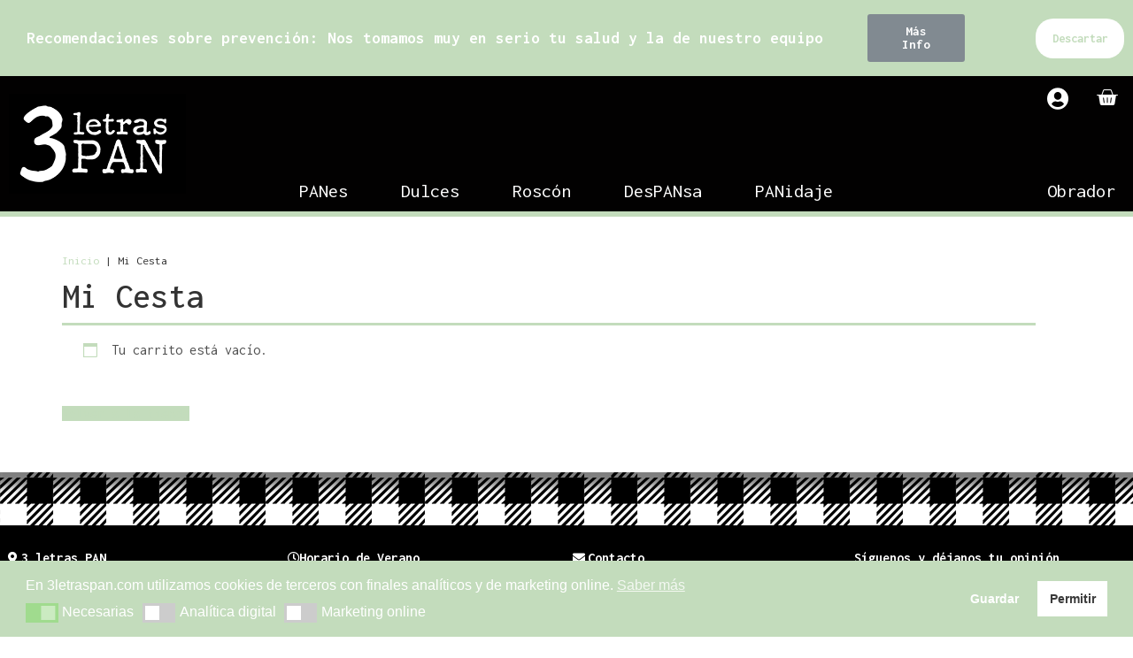

--- FILE ---
content_type: text/html; charset=UTF-8
request_url: https://3letraspan.com/mi-cesta/
body_size: 22793
content:
<!doctype html>
<html lang="es">
<head>
	<meta charset="UTF-8">
		<meta name="viewport" content="width=device-width, initial-scale=1">
    <meta name="facebook-domain-verification" content="kmfb8agpk7f4utuls12hpfoeo40epn" />
	<meta name="google-site-verification" content="xgD1V5mJS964Xd0WSvPnNLydcTYVIEKaQlHddcig9kE" />
	<link rel="profile" href="https://gmpg.org/xfn/11">
	<meta name='robots' content='noindex, follow' />
	<style>img:is([sizes="auto" i], [sizes^="auto," i]) { contain-intrinsic-size: 3000px 1500px }</style>
	
<!-- Google Tag Manager for WordPress by gtm4wp.com -->
<script data-cfasync="false" data-pagespeed-no-defer>
	var gtm4wp_datalayer_name = "dataLayer";
	var dataLayer = dataLayer || [];
	const gtm4wp_use_sku_instead = false;
	const gtm4wp_currency = 'EUR';
	const gtm4wp_product_per_impression = 10;
	const gtm4wp_clear_ecommerce = false;
</script>
<!-- End Google Tag Manager for WordPress by gtm4wp.com --><script>window._wca_prevent_referrer = true;</script>
<script>window._wca = window._wca || [];</script>

	<!-- This site is optimized with the Yoast SEO plugin v24.8 - https://yoast.com/wordpress/plugins/seo/ -->
	<title>Mi Cesta | 3 Letras PAN</title>
	<link rel="canonical" href="https://3letraspan.com/mi-cesta/" />
	<meta property="og:locale" content="es_ES" />
	<meta property="og:type" content="article" />
	<meta property="og:title" content="Mi Cesta | 3 Letras PAN" />
	<meta property="og:url" content="https://3letraspan.com/mi-cesta/" />
	<meta property="og:site_name" content="3 Letras PAN" />
	<meta property="article:publisher" content="https://www.facebook.com/TresLetrasPAN/" />
	<meta property="article:modified_time" content="2025-05-10T19:58:44+00:00" />
	<meta name="twitter:card" content="summary_large_image" />
	<meta name="twitter:site" content="@3letrasPAN" />
	<script type="application/ld+json" class="yoast-schema-graph">{"@context":"https://schema.org","@graph":[{"@type":"WebPage","@id":"https://3letraspan.com/mi-cesta/","url":"https://3letraspan.com/mi-cesta/","name":"Mi Cesta | 3 Letras PAN","isPartOf":{"@id":"https://3letraspan.com/#website"},"datePublished":"2020-06-26T17:36:21+00:00","dateModified":"2025-05-10T19:58:44+00:00","breadcrumb":{"@id":"https://3letraspan.com/mi-cesta/#breadcrumb"},"inLanguage":"es","potentialAction":[{"@type":"ReadAction","target":["https://3letraspan.com/mi-cesta/"]}]},{"@type":"BreadcrumbList","@id":"https://3letraspan.com/mi-cesta/#breadcrumb","itemListElement":[{"@type":"ListItem","position":1,"name":"Inicio","item":"https://3letraspan.com/"},{"@type":"ListItem","position":2,"name":"Mi Cesta"}]},{"@type":"WebSite","@id":"https://3letraspan.com/#website","url":"https://3letraspan.com/","name":"3 Letras PAN","description":"","publisher":{"@id":"https://3letraspan.com/#organization"},"potentialAction":[{"@type":"SearchAction","target":{"@type":"EntryPoint","urlTemplate":"https://3letraspan.com/?s={search_term_string}"},"query-input":{"@type":"PropertyValueSpecification","valueRequired":true,"valueName":"search_term_string"}}],"inLanguage":"es"},{"@type":"Organization","@id":"https://3letraspan.com/#organization","name":"3 Letras PAN","url":"https://3letraspan.com/","logo":{"@type":"ImageObject","inLanguage":"es","@id":"https://3letraspan.com/#/schema/logo/image/","url":"","contentUrl":"","caption":"3 Letras PAN"},"image":{"@id":"https://3letraspan.com/#/schema/logo/image/"},"sameAs":["https://www.facebook.com/TresLetrasPAN/","https://x.com/3letrasPAN","https://www.instagram.com/3letraspan"]}]}</script>
	<!-- / Yoast SEO plugin. -->


<link rel='dns-prefetch' href='//stats.wp.com' />
<link rel='dns-prefetch' href='//www.googletagmanager.com' />
<link rel="alternate" type="application/rss+xml" title="3 Letras PAN &raquo; Feed" href="https://3letraspan.com/feed/" />
<link rel="alternate" type="application/rss+xml" title="3 Letras PAN &raquo; Feed de los comentarios" href="https://3letraspan.com/comments/feed/" />
<script>
window._wpemojiSettings = {"baseUrl":"https:\/\/s.w.org\/images\/core\/emoji\/15.0.3\/72x72\/","ext":".png","svgUrl":"https:\/\/s.w.org\/images\/core\/emoji\/15.0.3\/svg\/","svgExt":".svg","source":{"concatemoji":"https:\/\/3letraspan.com\/wp-includes\/js\/wp-emoji-release.min.js?ver=6.7.4"}};
/*! This file is auto-generated */
!function(i,n){var o,s,e;function c(e){try{var t={supportTests:e,timestamp:(new Date).valueOf()};sessionStorage.setItem(o,JSON.stringify(t))}catch(e){}}function p(e,t,n){e.clearRect(0,0,e.canvas.width,e.canvas.height),e.fillText(t,0,0);var t=new Uint32Array(e.getImageData(0,0,e.canvas.width,e.canvas.height).data),r=(e.clearRect(0,0,e.canvas.width,e.canvas.height),e.fillText(n,0,0),new Uint32Array(e.getImageData(0,0,e.canvas.width,e.canvas.height).data));return t.every(function(e,t){return e===r[t]})}function u(e,t,n){switch(t){case"flag":return n(e,"\ud83c\udff3\ufe0f\u200d\u26a7\ufe0f","\ud83c\udff3\ufe0f\u200b\u26a7\ufe0f")?!1:!n(e,"\ud83c\uddfa\ud83c\uddf3","\ud83c\uddfa\u200b\ud83c\uddf3")&&!n(e,"\ud83c\udff4\udb40\udc67\udb40\udc62\udb40\udc65\udb40\udc6e\udb40\udc67\udb40\udc7f","\ud83c\udff4\u200b\udb40\udc67\u200b\udb40\udc62\u200b\udb40\udc65\u200b\udb40\udc6e\u200b\udb40\udc67\u200b\udb40\udc7f");case"emoji":return!n(e,"\ud83d\udc26\u200d\u2b1b","\ud83d\udc26\u200b\u2b1b")}return!1}function f(e,t,n){var r="undefined"!=typeof WorkerGlobalScope&&self instanceof WorkerGlobalScope?new OffscreenCanvas(300,150):i.createElement("canvas"),a=r.getContext("2d",{willReadFrequently:!0}),o=(a.textBaseline="top",a.font="600 32px Arial",{});return e.forEach(function(e){o[e]=t(a,e,n)}),o}function t(e){var t=i.createElement("script");t.src=e,t.defer=!0,i.head.appendChild(t)}"undefined"!=typeof Promise&&(o="wpEmojiSettingsSupports",s=["flag","emoji"],n.supports={everything:!0,everythingExceptFlag:!0},e=new Promise(function(e){i.addEventListener("DOMContentLoaded",e,{once:!0})}),new Promise(function(t){var n=function(){try{var e=JSON.parse(sessionStorage.getItem(o));if("object"==typeof e&&"number"==typeof e.timestamp&&(new Date).valueOf()<e.timestamp+604800&&"object"==typeof e.supportTests)return e.supportTests}catch(e){}return null}();if(!n){if("undefined"!=typeof Worker&&"undefined"!=typeof OffscreenCanvas&&"undefined"!=typeof URL&&URL.createObjectURL&&"undefined"!=typeof Blob)try{var e="postMessage("+f.toString()+"("+[JSON.stringify(s),u.toString(),p.toString()].join(",")+"));",r=new Blob([e],{type:"text/javascript"}),a=new Worker(URL.createObjectURL(r),{name:"wpTestEmojiSupports"});return void(a.onmessage=function(e){c(n=e.data),a.terminate(),t(n)})}catch(e){}c(n=f(s,u,p))}t(n)}).then(function(e){for(var t in e)n.supports[t]=e[t],n.supports.everything=n.supports.everything&&n.supports[t],"flag"!==t&&(n.supports.everythingExceptFlag=n.supports.everythingExceptFlag&&n.supports[t]);n.supports.everythingExceptFlag=n.supports.everythingExceptFlag&&!n.supports.flag,n.DOMReady=!1,n.readyCallback=function(){n.DOMReady=!0}}).then(function(){return e}).then(function(){var e;n.supports.everything||(n.readyCallback(),(e=n.source||{}).concatemoji?t(e.concatemoji):e.wpemoji&&e.twemoji&&(t(e.twemoji),t(e.wpemoji)))}))}((window,document),window._wpemojiSettings);
</script>
<style id='wp-emoji-styles-inline-css'>

	img.wp-smiley, img.emoji {
		display: inline !important;
		border: none !important;
		box-shadow: none !important;
		height: 1em !important;
		width: 1em !important;
		margin: 0 0.07em !important;
		vertical-align: -0.1em !important;
		background: none !important;
		padding: 0 !important;
	}
</style>
<link rel='stylesheet' id='wp-block-library-css' href='https://3letraspan.com/wp-includes/css/dist/block-library/style.min.css?ver=6.7.4' media='all' />
<link rel='stylesheet' id='mediaelement-css' href='https://3letraspan.com/wp-includes/js/mediaelement/mediaelementplayer-legacy.min.css?ver=4.2.17' media='all' />
<link rel='stylesheet' id='wp-mediaelement-css' href='https://3letraspan.com/wp-includes/js/mediaelement/wp-mediaelement.min.css?ver=6.7.4' media='all' />
<style id='jetpack-sharing-buttons-style-inline-css'>
.jetpack-sharing-buttons__services-list{display:flex;flex-direction:row;flex-wrap:wrap;gap:0;list-style-type:none;margin:5px;padding:0}.jetpack-sharing-buttons__services-list.has-small-icon-size{font-size:12px}.jetpack-sharing-buttons__services-list.has-normal-icon-size{font-size:16px}.jetpack-sharing-buttons__services-list.has-large-icon-size{font-size:24px}.jetpack-sharing-buttons__services-list.has-huge-icon-size{font-size:36px}@media print{.jetpack-sharing-buttons__services-list{display:none!important}}.editor-styles-wrapper .wp-block-jetpack-sharing-buttons{gap:0;padding-inline-start:0}ul.jetpack-sharing-buttons__services-list.has-background{padding:1.25em 2.375em}
</style>
<style id='global-styles-inline-css'>
:root{--wp--preset--aspect-ratio--square: 1;--wp--preset--aspect-ratio--4-3: 4/3;--wp--preset--aspect-ratio--3-4: 3/4;--wp--preset--aspect-ratio--3-2: 3/2;--wp--preset--aspect-ratio--2-3: 2/3;--wp--preset--aspect-ratio--16-9: 16/9;--wp--preset--aspect-ratio--9-16: 9/16;--wp--preset--color--black: #000000;--wp--preset--color--cyan-bluish-gray: #abb8c3;--wp--preset--color--white: #ffffff;--wp--preset--color--pale-pink: #f78da7;--wp--preset--color--vivid-red: #cf2e2e;--wp--preset--color--luminous-vivid-orange: #ff6900;--wp--preset--color--luminous-vivid-amber: #fcb900;--wp--preset--color--light-green-cyan: #7bdcb5;--wp--preset--color--vivid-green-cyan: #00d084;--wp--preset--color--pale-cyan-blue: #8ed1fc;--wp--preset--color--vivid-cyan-blue: #0693e3;--wp--preset--color--vivid-purple: #9b51e0;--wp--preset--gradient--vivid-cyan-blue-to-vivid-purple: linear-gradient(135deg,rgba(6,147,227,1) 0%,rgb(155,81,224) 100%);--wp--preset--gradient--light-green-cyan-to-vivid-green-cyan: linear-gradient(135deg,rgb(122,220,180) 0%,rgb(0,208,130) 100%);--wp--preset--gradient--luminous-vivid-amber-to-luminous-vivid-orange: linear-gradient(135deg,rgba(252,185,0,1) 0%,rgba(255,105,0,1) 100%);--wp--preset--gradient--luminous-vivid-orange-to-vivid-red: linear-gradient(135deg,rgba(255,105,0,1) 0%,rgb(207,46,46) 100%);--wp--preset--gradient--very-light-gray-to-cyan-bluish-gray: linear-gradient(135deg,rgb(238,238,238) 0%,rgb(169,184,195) 100%);--wp--preset--gradient--cool-to-warm-spectrum: linear-gradient(135deg,rgb(74,234,220) 0%,rgb(151,120,209) 20%,rgb(207,42,186) 40%,rgb(238,44,130) 60%,rgb(251,105,98) 80%,rgb(254,248,76) 100%);--wp--preset--gradient--blush-light-purple: linear-gradient(135deg,rgb(255,206,236) 0%,rgb(152,150,240) 100%);--wp--preset--gradient--blush-bordeaux: linear-gradient(135deg,rgb(254,205,165) 0%,rgb(254,45,45) 50%,rgb(107,0,62) 100%);--wp--preset--gradient--luminous-dusk: linear-gradient(135deg,rgb(255,203,112) 0%,rgb(199,81,192) 50%,rgb(65,88,208) 100%);--wp--preset--gradient--pale-ocean: linear-gradient(135deg,rgb(255,245,203) 0%,rgb(182,227,212) 50%,rgb(51,167,181) 100%);--wp--preset--gradient--electric-grass: linear-gradient(135deg,rgb(202,248,128) 0%,rgb(113,206,126) 100%);--wp--preset--gradient--midnight: linear-gradient(135deg,rgb(2,3,129) 0%,rgb(40,116,252) 100%);--wp--preset--font-size--small: 13px;--wp--preset--font-size--medium: 20px;--wp--preset--font-size--large: 36px;--wp--preset--font-size--x-large: 42px;--wp--preset--font-family--inter: "Inter", sans-serif;--wp--preset--font-family--cardo: Cardo;--wp--preset--spacing--20: 0.44rem;--wp--preset--spacing--30: 0.67rem;--wp--preset--spacing--40: 1rem;--wp--preset--spacing--50: 1.5rem;--wp--preset--spacing--60: 2.25rem;--wp--preset--spacing--70: 3.38rem;--wp--preset--spacing--80: 5.06rem;--wp--preset--shadow--natural: 6px 6px 9px rgba(0, 0, 0, 0.2);--wp--preset--shadow--deep: 12px 12px 50px rgba(0, 0, 0, 0.4);--wp--preset--shadow--sharp: 6px 6px 0px rgba(0, 0, 0, 0.2);--wp--preset--shadow--outlined: 6px 6px 0px -3px rgba(255, 255, 255, 1), 6px 6px rgba(0, 0, 0, 1);--wp--preset--shadow--crisp: 6px 6px 0px rgba(0, 0, 0, 1);}:root { --wp--style--global--content-size: 800px;--wp--style--global--wide-size: 1200px; }:where(body) { margin: 0; }.wp-site-blocks > .alignleft { float: left; margin-right: 2em; }.wp-site-blocks > .alignright { float: right; margin-left: 2em; }.wp-site-blocks > .aligncenter { justify-content: center; margin-left: auto; margin-right: auto; }:where(.wp-site-blocks) > * { margin-block-start: 24px; margin-block-end: 0; }:where(.wp-site-blocks) > :first-child { margin-block-start: 0; }:where(.wp-site-blocks) > :last-child { margin-block-end: 0; }:root { --wp--style--block-gap: 24px; }:root :where(.is-layout-flow) > :first-child{margin-block-start: 0;}:root :where(.is-layout-flow) > :last-child{margin-block-end: 0;}:root :where(.is-layout-flow) > *{margin-block-start: 24px;margin-block-end: 0;}:root :where(.is-layout-constrained) > :first-child{margin-block-start: 0;}:root :where(.is-layout-constrained) > :last-child{margin-block-end: 0;}:root :where(.is-layout-constrained) > *{margin-block-start: 24px;margin-block-end: 0;}:root :where(.is-layout-flex){gap: 24px;}:root :where(.is-layout-grid){gap: 24px;}.is-layout-flow > .alignleft{float: left;margin-inline-start: 0;margin-inline-end: 2em;}.is-layout-flow > .alignright{float: right;margin-inline-start: 2em;margin-inline-end: 0;}.is-layout-flow > .aligncenter{margin-left: auto !important;margin-right: auto !important;}.is-layout-constrained > .alignleft{float: left;margin-inline-start: 0;margin-inline-end: 2em;}.is-layout-constrained > .alignright{float: right;margin-inline-start: 2em;margin-inline-end: 0;}.is-layout-constrained > .aligncenter{margin-left: auto !important;margin-right: auto !important;}.is-layout-constrained > :where(:not(.alignleft):not(.alignright):not(.alignfull)){max-width: var(--wp--style--global--content-size);margin-left: auto !important;margin-right: auto !important;}.is-layout-constrained > .alignwide{max-width: var(--wp--style--global--wide-size);}body .is-layout-flex{display: flex;}.is-layout-flex{flex-wrap: wrap;align-items: center;}.is-layout-flex > :is(*, div){margin: 0;}body .is-layout-grid{display: grid;}.is-layout-grid > :is(*, div){margin: 0;}body{padding-top: 0px;padding-right: 0px;padding-bottom: 0px;padding-left: 0px;}a:where(:not(.wp-element-button)){text-decoration: underline;}:root :where(.wp-element-button, .wp-block-button__link){background-color: #32373c;border-width: 0;color: #fff;font-family: inherit;font-size: inherit;line-height: inherit;padding: calc(0.667em + 2px) calc(1.333em + 2px);text-decoration: none;}.has-black-color{color: var(--wp--preset--color--black) !important;}.has-cyan-bluish-gray-color{color: var(--wp--preset--color--cyan-bluish-gray) !important;}.has-white-color{color: var(--wp--preset--color--white) !important;}.has-pale-pink-color{color: var(--wp--preset--color--pale-pink) !important;}.has-vivid-red-color{color: var(--wp--preset--color--vivid-red) !important;}.has-luminous-vivid-orange-color{color: var(--wp--preset--color--luminous-vivid-orange) !important;}.has-luminous-vivid-amber-color{color: var(--wp--preset--color--luminous-vivid-amber) !important;}.has-light-green-cyan-color{color: var(--wp--preset--color--light-green-cyan) !important;}.has-vivid-green-cyan-color{color: var(--wp--preset--color--vivid-green-cyan) !important;}.has-pale-cyan-blue-color{color: var(--wp--preset--color--pale-cyan-blue) !important;}.has-vivid-cyan-blue-color{color: var(--wp--preset--color--vivid-cyan-blue) !important;}.has-vivid-purple-color{color: var(--wp--preset--color--vivid-purple) !important;}.has-black-background-color{background-color: var(--wp--preset--color--black) !important;}.has-cyan-bluish-gray-background-color{background-color: var(--wp--preset--color--cyan-bluish-gray) !important;}.has-white-background-color{background-color: var(--wp--preset--color--white) !important;}.has-pale-pink-background-color{background-color: var(--wp--preset--color--pale-pink) !important;}.has-vivid-red-background-color{background-color: var(--wp--preset--color--vivid-red) !important;}.has-luminous-vivid-orange-background-color{background-color: var(--wp--preset--color--luminous-vivid-orange) !important;}.has-luminous-vivid-amber-background-color{background-color: var(--wp--preset--color--luminous-vivid-amber) !important;}.has-light-green-cyan-background-color{background-color: var(--wp--preset--color--light-green-cyan) !important;}.has-vivid-green-cyan-background-color{background-color: var(--wp--preset--color--vivid-green-cyan) !important;}.has-pale-cyan-blue-background-color{background-color: var(--wp--preset--color--pale-cyan-blue) !important;}.has-vivid-cyan-blue-background-color{background-color: var(--wp--preset--color--vivid-cyan-blue) !important;}.has-vivid-purple-background-color{background-color: var(--wp--preset--color--vivid-purple) !important;}.has-black-border-color{border-color: var(--wp--preset--color--black) !important;}.has-cyan-bluish-gray-border-color{border-color: var(--wp--preset--color--cyan-bluish-gray) !important;}.has-white-border-color{border-color: var(--wp--preset--color--white) !important;}.has-pale-pink-border-color{border-color: var(--wp--preset--color--pale-pink) !important;}.has-vivid-red-border-color{border-color: var(--wp--preset--color--vivid-red) !important;}.has-luminous-vivid-orange-border-color{border-color: var(--wp--preset--color--luminous-vivid-orange) !important;}.has-luminous-vivid-amber-border-color{border-color: var(--wp--preset--color--luminous-vivid-amber) !important;}.has-light-green-cyan-border-color{border-color: var(--wp--preset--color--light-green-cyan) !important;}.has-vivid-green-cyan-border-color{border-color: var(--wp--preset--color--vivid-green-cyan) !important;}.has-pale-cyan-blue-border-color{border-color: var(--wp--preset--color--pale-cyan-blue) !important;}.has-vivid-cyan-blue-border-color{border-color: var(--wp--preset--color--vivid-cyan-blue) !important;}.has-vivid-purple-border-color{border-color: var(--wp--preset--color--vivid-purple) !important;}.has-vivid-cyan-blue-to-vivid-purple-gradient-background{background: var(--wp--preset--gradient--vivid-cyan-blue-to-vivid-purple) !important;}.has-light-green-cyan-to-vivid-green-cyan-gradient-background{background: var(--wp--preset--gradient--light-green-cyan-to-vivid-green-cyan) !important;}.has-luminous-vivid-amber-to-luminous-vivid-orange-gradient-background{background: var(--wp--preset--gradient--luminous-vivid-amber-to-luminous-vivid-orange) !important;}.has-luminous-vivid-orange-to-vivid-red-gradient-background{background: var(--wp--preset--gradient--luminous-vivid-orange-to-vivid-red) !important;}.has-very-light-gray-to-cyan-bluish-gray-gradient-background{background: var(--wp--preset--gradient--very-light-gray-to-cyan-bluish-gray) !important;}.has-cool-to-warm-spectrum-gradient-background{background: var(--wp--preset--gradient--cool-to-warm-spectrum) !important;}.has-blush-light-purple-gradient-background{background: var(--wp--preset--gradient--blush-light-purple) !important;}.has-blush-bordeaux-gradient-background{background: var(--wp--preset--gradient--blush-bordeaux) !important;}.has-luminous-dusk-gradient-background{background: var(--wp--preset--gradient--luminous-dusk) !important;}.has-pale-ocean-gradient-background{background: var(--wp--preset--gradient--pale-ocean) !important;}.has-electric-grass-gradient-background{background: var(--wp--preset--gradient--electric-grass) !important;}.has-midnight-gradient-background{background: var(--wp--preset--gradient--midnight) !important;}.has-small-font-size{font-size: var(--wp--preset--font-size--small) !important;}.has-medium-font-size{font-size: var(--wp--preset--font-size--medium) !important;}.has-large-font-size{font-size: var(--wp--preset--font-size--large) !important;}.has-x-large-font-size{font-size: var(--wp--preset--font-size--x-large) !important;}.has-inter-font-family{font-family: var(--wp--preset--font-family--inter) !important;}.has-cardo-font-family{font-family: var(--wp--preset--font-family--cardo) !important;}
:root :where(.wp-block-pullquote){font-size: 1.5em;line-height: 1.6;}
</style>
<link rel='stylesheet' id='select2-css' href='https://3letraspan.com/wp-content/plugins/woocommerce/assets/css/select2.css?ver=9.7.2' media='all' />
<link rel='stylesheet' id='woocommerce-layout-css' href='https://3letraspan.com/wp-content/plugins/woocommerce/assets/css/woocommerce-layout.css?ver=9.7.2' media='all' />
<style id='woocommerce-layout-inline-css'>

	.infinite-scroll .woocommerce-pagination {
		display: none;
	}
</style>
<link rel='stylesheet' id='woocommerce-smallscreen-css' href='https://3letraspan.com/wp-content/plugins/woocommerce/assets/css/woocommerce-smallscreen.css?ver=9.7.2' media='only screen and (max-width: 768px)' />
<link rel='stylesheet' id='woocommerce-general-css' href='https://3letraspan.com/wp-content/plugins/woocommerce/assets/css/woocommerce.css?ver=9.7.2' media='all' />
<style id='woocommerce-inline-inline-css'>
.woocommerce form .form-row .required { visibility: visible; }
</style>
<link rel='stylesheet' id='nsc_bar_nice-cookie-consent-css' href='https://3letraspan.com/wp-content/plugins/beautiful-and-responsive-cookie-consent/public/cookieNSCconsent.min.css?ver=4.5.4' media='all' />
<link rel='stylesheet' id='brands-styles-css' href='https://3letraspan.com/wp-content/plugins/woocommerce/assets/css/brands.css?ver=9.7.2' media='all' />
<link rel='stylesheet' id='hello-elementor-css' href='https://3letraspan.com/wp-content/themes/hello-elementor/style.min.css?ver=3.3.0' media='all' />
<link rel='stylesheet' id='3letrasPAN-css' href='https://3letraspan.com/wp-content/themes/3letrasPAN/style.css?ver=0.2.0000028' media='all' />
<link rel='stylesheet' id='hello-elementor-theme-style-css' href='https://3letraspan.com/wp-content/themes/hello-elementor/theme.min.css?ver=3.3.0' media='all' />
<link rel='stylesheet' id='hello-elementor-header-footer-css' href='https://3letraspan.com/wp-content/themes/hello-elementor/header-footer.min.css?ver=3.3.0' media='all' />
<link rel='stylesheet' id='elementor-icons-css' href='https://3letraspan.com/wp-content/plugins/elementor/assets/lib/eicons/css/elementor-icons.min.css?ver=5.7.0' media='all' />
<link rel='stylesheet' id='elementor-animations-css' href='https://3letraspan.com/wp-content/plugins/elementor/assets/lib/animations/animations.min.css?ver=2.9.14' media='all' />
<link rel='stylesheet' id='elementor-frontend-css' href='https://3letraspan.com/wp-content/plugins/elementor/assets/css/frontend.min.css?ver=2.9.14' media='all' />
<link rel='stylesheet' id='elementor-pro-css' href='https://3letraspan.com/wp-content/plugins/elementor-pro/assets/css/frontend.min.css?ver=2.10.3' media='all' />
<link rel='stylesheet' id='elementor-post-23-css' href='https://3letraspan.com/wp-content/uploads/elementor/css/post-23.css?ver=1743549088' media='all' />
<link rel='stylesheet' id='elementor-post-104-css' href='https://3letraspan.com/wp-content/uploads/elementor/css/post-104.css?ver=1746923323' media='all' />
<link rel='stylesheet' id='elementor-post-63-css' href='https://3letraspan.com/wp-content/uploads/elementor/css/post-63.css?ver=1743583892' media='all' />
<link rel='stylesheet' id='elementor-post-182-css' href='https://3letraspan.com/wp-content/uploads/elementor/css/post-182.css?ver=1756909827' media='all' />
<link rel='stylesheet' id='elementor-post-914-css' href='https://3letraspan.com/wp-content/uploads/elementor/css/post-914.css?ver=1743550274' media='all' />
<link rel='stylesheet' id='elementor-icons-shared-0-css' href='https://3letraspan.com/wp-content/plugins/elementor/assets/lib/font-awesome/css/fontawesome.min.css?ver=5.12.0' media='all' />
<link rel='stylesheet' id='elementor-icons-fa-solid-css' href='https://3letraspan.com/wp-content/plugins/elementor/assets/lib/font-awesome/css/solid.min.css?ver=5.12.0' media='all' />
<link rel='stylesheet' id='elementor-icons-fa-regular-css' href='https://3letraspan.com/wp-content/plugins/elementor/assets/lib/font-awesome/css/regular.min.css?ver=5.12.0' media='all' />
<link rel='stylesheet' id='elementor-icons-fa-brands-css' href='https://3letraspan.com/wp-content/plugins/elementor/assets/lib/font-awesome/css/brands.min.css?ver=5.12.0' media='all' />
<script id='nsc_bar_get_dataLayer_banner_init_script' nowprocket data-pagespeed-no-defer data-cfasync data-no-optimize='1' data-no-defer='1' type='text/javascript'>!function(e,o,n,s){const c={"cookieconsent_status":{"value":"","defaultValue":"nochoice"},"cookieconsent_status_tech":{"value":"","defaultValue":"allow"},"cookieconsent_status_analytics":{"value":"","defaultValue":"deny"},"cookieconsent_status_marketing":{"value":"","defaultValue":"deny"}},i="dataLayer",t=Object.keys(c),a={event:"beautiful_cookie_consent_initialized"};for(let e=0;e<t.length;e++)a[t[e]]=d(t[e],"detailedRev")||c[t[e]].defaultValue,"dismiss"===a[t[e]]&&(a[t[e]]="allow");function d(e,o){if("newBanner"!==o)return l(e);let n=l("cookieconsent_status");return n?(n=decodeURIComponent(n),n?(n=JSON.parse(n),n?!0===n.categories.includes(e)?"allow":"deny":(console.warn("cookie not found 3"),!1)):(console.warn("cookie not found 2"),!1)):(console.warn("cookie not found 1"),!1)}function l(e){return document.cookie.match("(^|;)\\s*"+e+"\\s*=\\s*([^;]+)")?.pop()||""}window[i]=window[i]||[],window[i].push(a)}();</script><script defer src="https://3letraspan.com/wp-includes/js/jquery/jquery.min.js?ver=3.7.1" id="jquery-core-js"></script>
<script defer src="https://3letraspan.com/wp-includes/js/jquery/jquery-migrate.min.js?ver=3.4.1" id="jquery-migrate-js"></script>
<script defer src="https://3letraspan.com/wp-content/plugins/woocommerce/assets/js/jquery-blockui/jquery.blockUI.min.js?ver=2.7.0-wc.9.7.2" id="jquery-blockui-js" defer data-wp-strategy="defer"></script>
<script id="wc-add-to-cart-js-extra">
var wc_add_to_cart_params = {"ajax_url":"\/wp-admin\/admin-ajax.php","wc_ajax_url":"\/?wc-ajax=%%endpoint%%","i18n_view_cart":"Ver carrito","cart_url":"https:\/\/3letraspan.com\/mi-cesta\/","is_cart":"1","cart_redirect_after_add":"no"};
</script>
<script defer src="https://3letraspan.com/wp-content/plugins/woocommerce/assets/js/frontend/add-to-cart.min.js?ver=9.7.2" id="wc-add-to-cart-js" defer data-wp-strategy="defer"></script>
<script defer src="https://3letraspan.com/wp-content/plugins/woocommerce/assets/js/js-cookie/js.cookie.min.js?ver=2.1.4-wc.9.7.2" id="js-cookie-js" defer data-wp-strategy="defer"></script>
<script id="woocommerce-js-extra">
var woocommerce_params = {"ajax_url":"\/wp-admin\/admin-ajax.php","wc_ajax_url":"\/?wc-ajax=%%endpoint%%","i18n_password_show":"Mostrar contrase\u00f1a","i18n_password_hide":"Ocultar contrase\u00f1a"};
</script>
<script defer src="https://3letraspan.com/wp-content/plugins/woocommerce/assets/js/frontend/woocommerce.min.js?ver=9.7.2" id="woocommerce-js" defer data-wp-strategy="defer"></script>
<script id="wc-country-select-js-extra">
var wc_country_select_params = {"countries":"{\"ES\":{\"C\":\"La Coru\\u00f1a\",\"VI\":\"\\u00c1lava\",\"AB\":\"Albacete\",\"A\":\"Alicante\",\"AL\":\"Almer\\u00eda\",\"O\":\"Asturias\",\"AV\":\"\\u00c1vila\",\"BA\":\"Badajoz\",\"PM\":\"Baleares\",\"B\":\"Barcelona\",\"BU\":\"Burgos\",\"CC\":\"C\\u00e1ceres\",\"CA\":\"C\\u00e1diz\",\"S\":\"Cantabria\",\"CS\":\"Castell\\u00f3n\",\"CE\":\"Ceuta\",\"CR\":\"Ciudad Real\",\"CO\":\"C\\u00f3rdoba\",\"CU\":\"Cuenca\",\"GI\":\"Gerona\",\"GR\":\"Granada\",\"GU\":\"Guadalajara\",\"SS\":\"Guip\\u00fazcoa\",\"H\":\"Huelva\",\"HU\":\"Huesca\",\"J\":\"Ja\\u00e9n\",\"LO\":\"La Rioja\",\"GC\":\"Las Palmas\",\"LE\":\"Le\\u00f3n\",\"L\":\"L\\u00e9rida\",\"LU\":\"Lugo\",\"M\":\"Madrid\",\"MA\":\"M\\u00e1laga\",\"ML\":\"Melilla\",\"MU\":\"Murcia\",\"NA\":\"Navarra\",\"OR\":\"Orense\",\"P\":\"Palencia\",\"PO\":\"Pontevedra\",\"SA\":\"Salamanca\",\"TF\":\"Santa Cruz de Tenerife\",\"SG\":\"Segovia\",\"SE\":\"Sevilla\",\"SO\":\"Soria\",\"T\":\"Tarragona\",\"TE\":\"Teruel\",\"TO\":\"Toledo\",\"V\":\"Valencia\",\"VA\":\"Valladolid\",\"BI\":\"Vizcaya\",\"ZA\":\"Zamora\",\"Z\":\"Zaragoza\"}}","i18n_select_state_text":"Elige una opci\u00f3n\u2026","i18n_no_matches":"No se han encontrado coincidencias","i18n_ajax_error":"Error al cargar","i18n_input_too_short_1":"Por favor, introduce 1 o m\u00e1s caracteres","i18n_input_too_short_n":"Por favor, introduce %qty% o m\u00e1s caracteres","i18n_input_too_long_1":"Por favor, borra 1 car\u00e1cter.","i18n_input_too_long_n":"Por favor, borra %qty% caracteres","i18n_selection_too_long_1":"Solo puedes seleccionar 1 art\u00edculo","i18n_selection_too_long_n":"Solo puedes seleccionar %qty% art\u00edculos","i18n_load_more":"Cargando m\u00e1s resultados\u2026","i18n_searching":"Buscando\u2026"};
</script>
<script defer src="https://3letraspan.com/wp-content/plugins/woocommerce/assets/js/frontend/country-select.min.js?ver=9.7.2" id="wc-country-select-js" defer data-wp-strategy="defer"></script>
<script id="wc-address-i18n-js-extra">
var wc_address_i18n_params = {"locale":"{\"ES\":{\"postcode\":{\"priority\":65},\"state\":[]},\"default\":{\"first_name\":{\"required\":true,\"autocomplete\":\"given-name\",\"priority\":10},\"last_name\":{\"required\":true,\"autocomplete\":\"family-name\",\"priority\":20},\"company\":{\"autocomplete\":\"organization\",\"priority\":30,\"required\":false},\"country\":{\"type\":\"country\",\"required\":true,\"autocomplete\":\"country\",\"priority\":40},\"address_1\":{\"required\":true,\"autocomplete\":\"address-line1\",\"priority\":50},\"address_2\":{\"label_class\":[\"screen-reader-text\"],\"autocomplete\":\"address-line2\",\"priority\":60,\"required\":false},\"city\":{\"required\":true,\"autocomplete\":\"address-level2\",\"priority\":70},\"state\":{\"type\":\"state\",\"required\":true,\"validate\":[\"state\"],\"autocomplete\":\"address-level1\",\"priority\":80},\"postcode\":{\"required\":true,\"validate\":[\"postcode\"],\"autocomplete\":\"postal-code\",\"priority\":90}}}","locale_fields":"{\"address_1\":\"#billing_address_1_field, #shipping_address_1_field\",\"address_2\":\"#billing_address_2_field, #shipping_address_2_field\",\"state\":\"#billing_state_field, #shipping_state_field, #calc_shipping_state_field\",\"postcode\":\"#billing_postcode_field, #shipping_postcode_field, #calc_shipping_postcode_field\",\"city\":\"#billing_city_field, #shipping_city_field, #calc_shipping_city_field\"}","i18n_required_text":"obligatorio","i18n_optional_text":"opcional"};
</script>
<script defer src="https://3letraspan.com/wp-content/plugins/woocommerce/assets/js/frontend/address-i18n.min.js?ver=9.7.2" id="wc-address-i18n-js" defer data-wp-strategy="defer"></script>
<script id="wc-cart-js-extra">
var wc_cart_params = {"ajax_url":"\/wp-admin\/admin-ajax.php","wc_ajax_url":"\/?wc-ajax=%%endpoint%%","update_shipping_method_nonce":"e69e15a99a","apply_coupon_nonce":"c68db40fb9","remove_coupon_nonce":"e3619a7187"};
</script>
<script defer src="https://3letraspan.com/wp-content/plugins/woocommerce/assets/js/frontend/cart.min.js?ver=9.7.2" id="wc-cart-js" defer data-wp-strategy="defer"></script>
<script defer src="https://3letraspan.com/wp-content/plugins/woocommerce/assets/js/selectWoo/selectWoo.full.min.js?ver=1.0.9-wc.9.7.2" id="selectWoo-js" defer data-wp-strategy="defer"></script>
<script defer src="https://stats.wp.com/s-202604.js" id="woocommerce-analytics-js" defer data-wp-strategy="defer"></script>
<link rel="https://api.w.org/" href="https://3letraspan.com/wp-json/" /><link rel="alternate" title="JSON" type="application/json" href="https://3letraspan.com/wp-json/wp/v2/pages/104" /><link rel="EditURI" type="application/rsd+xml" title="RSD" href="https://3letraspan.com/xmlrpc.php?rsd" />
<meta name="generator" content="WordPress 6.7.4" />
<meta name="generator" content="WooCommerce 9.7.2" />
<link rel='shortlink' href='https://3letraspan.com/?p=104' />
<link rel="alternate" title="oEmbed (JSON)" type="application/json+oembed" href="https://3letraspan.com/wp-json/oembed/1.0/embed?url=https%3A%2F%2F3letraspan.com%2Fmi-cesta%2F" />
<link rel="alternate" title="oEmbed (XML)" type="text/xml+oembed" href="https://3letraspan.com/wp-json/oembed/1.0/embed?url=https%3A%2F%2F3letraspan.com%2Fmi-cesta%2F&#038;format=xml" />
<meta name="generator" content="Site Kit by Google 1.149.1" />
<!-- This website runs the Product Feed PRO for WooCommerce by AdTribes.io plugin - version 13.4.2 -->
<!-- This site is powered by WooCommerce Redsys Gateway Light v.6.3.1 - https://es.wordpress.org/plugins/woo-redsys-gateway-light/ -->	<style>img#wpstats{display:none}</style>
		
<!-- Google Tag Manager for WordPress by gtm4wp.com -->
<!-- GTM Container placement set to automatic -->
<script data-cfasync="false" data-pagespeed-no-defer type="text/javascript">
	var dataLayer_content = {"pagePostType":"page","pagePostType2":"single-page","pagePostAuthor":"Panarradmin"};
	dataLayer.push( dataLayer_content );
</script>
<script data-cfasync="false">
(function(w,d,s,l,i){w[l]=w[l]||[];w[l].push({'gtm.start':
new Date().getTime(),event:'gtm.js'});var f=d.getElementsByTagName(s)[0],
j=d.createElement(s),dl=l!='dataLayer'?'&l='+l:'';j.async=true;j.src=
'//www.googletagmanager.com/gtm.js?id='+i+dl;f.parentNode.insertBefore(j,f);
})(window,document,'script','dataLayer','GTM-5VTS8CL');
</script>
<!-- End Google Tag Manager for WordPress by gtm4wp.com -->	<noscript><style>.woocommerce-product-gallery{ opacity: 1 !important; }</style></noscript>
	<style class='wp-fonts-local'>
@font-face{font-family:Inter;font-style:normal;font-weight:300 900;font-display:fallback;src:url('https://3letraspan.com/wp-content/plugins/woocommerce/assets/fonts/Inter-VariableFont_slnt,wght.woff2') format('woff2');font-stretch:normal;}
@font-face{font-family:Cardo;font-style:normal;font-weight:400;font-display:fallback;src:url('https://3letraspan.com/wp-content/plugins/woocommerce/assets/fonts/cardo_normal_400.woff2') format('woff2');}
</style>
<link rel="icon" href="https://3letraspan.com/wp-content/uploads/2020/06/cropped-Logo_3letrasPan-32x32.png" sizes="32x32" />
<link rel="icon" href="https://3letraspan.com/wp-content/uploads/2020/06/cropped-Logo_3letrasPan-192x192.png" sizes="192x192" />
<link rel="apple-touch-icon" href="https://3letraspan.com/wp-content/uploads/2020/06/cropped-Logo_3letrasPan-180x180.png" />
<meta name="msapplication-TileImage" content="https://3letraspan.com/wp-content/uploads/2020/06/cropped-Logo_3letrasPan-270x270.png" />
</head>
<body class="page-template-default page page-id-104 wp-embed-responsive theme-hello-elementor woocommerce-cart woocommerce-page woocommerce-demo-store woocommerce-no-js theme-default elementor-default elementor-kit-23 elementor-page elementor-page-104 elementor-page-914">


<!-- GTM Container placement set to automatic -->
<!-- Google Tag Manager (noscript) -->
				<noscript><iframe src="https://www.googletagmanager.com/ns.html?id=GTM-5VTS8CL" height="0" width="0" style="display:none;visibility:hidden" aria-hidden="true"></iframe></noscript>
<!-- End Google Tag Manager (noscript) --><p class="woocommerce-store-notice demo_store" data-notice-id="c16b5a833995312e6316bbda2c82f788" style="display:none;"><span id="alert-panel"><span class="alert-panel-title">Recomendaciones sobre prevención: Nos tomamos muy en serio tu salud y la de nuestro equipo</span><span class="alert-panel-description"><a href="#" id="show-popup-covid" class="elementor-button-link elementor-button elementor-size-sm" role="button"><span class="elementor-button-content-wrapper"><span class="elementor-button-text">Más Info</span></span></a></span></span> <a href="#" class="woocommerce-store-notice__dismiss-link">Descartar</a></p>
<a class="skip-link screen-reader-text" href="#content">
	Ir al contenido</a>

		<div data-elementor-type="header" data-elementor-id="63" class="elementor elementor-63 elementor-location-header" data-elementor-settings="[]">
		<div class="elementor-inner">
			<div class="elementor-section-wrap">
						<section class="elementor-element elementor-element-6d3f7c7 elementor-section-stretched elementor-section-full_width header-shrinkable elementor-section-height-default elementor-section-height-default elementor-section elementor-top-section" data-id="6d3f7c7" data-element_type="section" data-settings="{&quot;stretch_section&quot;:&quot;section-stretched&quot;,&quot;background_background&quot;:&quot;classic&quot;,&quot;sticky&quot;:&quot;top&quot;,&quot;sticky_effects_offset&quot;:153,&quot;sticky_on&quot;:[&quot;desktop&quot;,&quot;tablet&quot;,&quot;mobile&quot;],&quot;sticky_offset&quot;:0}">
						<div class="elementor-container elementor-column-gap-no">
				<div class="elementor-row">
				<div class="elementor-element elementor-element-5e53aaa elementor-column elementor-col-100 elementor-top-column" data-id="5e53aaa" data-element_type="column">
			<div class="elementor-column-wrap  elementor-element-populated">
					<div class="elementor-widget-wrap">
				<section class="elementor-element elementor-element-c747fad elementor-section-full_width elementor-section-height-default elementor-section-height-default elementor-section elementor-inner-section" data-id="c747fad" data-element_type="section">
						<div class="elementor-container elementor-column-gap-no">
				<div class="elementor-row">
				<div class="elementor-element elementor-element-24fa64f elementor-column elementor-col-50 elementor-inner-column" data-id="24fa64f" data-element_type="column">
			<div class="elementor-column-wrap  elementor-element-populated">
					<div class="elementor-widget-wrap">
				<div class="elementor-element elementor-element-0f51329 sticky-logo elementor-widget elementor-widget-image" data-id="0f51329" data-element_type="widget" data-widget_type="image.default">
				<div class="elementor-widget-container">
					<div class="elementor-image">
											<a href="https://3letraspan.com">
							<img width="200" height="113" src="https://3letraspan.com/wp-content/uploads/2020/06/3Letras_Taller_de_PAN_logo_200-1.png" class="attachment-medium size-medium" alt="Volver a la Página de Inicio" decoding="async" />								</a>
											</div>
				</div>
				</div>
						</div>
			</div>
		</div>
				<div class="elementor-element elementor-element-89d640f elementor-column elementor-col-50 elementor-inner-column" data-id="89d640f" data-element_type="column">
			<div class="elementor-column-wrap  elementor-element-populated">
					<div class="elementor-widget-wrap">
				<section class="elementor-element elementor-element-1584b17 elementor-section-content-middle elementor-section-boxed elementor-section-height-default elementor-section-height-default elementor-section elementor-inner-section" data-id="1584b17" data-element_type="section">
						<div class="elementor-container elementor-column-gap-no">
				<div class="elementor-row">
				<div class="elementor-element elementor-element-188e39d elementor-column elementor-col-50 elementor-inner-column" data-id="188e39d" data-element_type="column">
			<div class="elementor-column-wrap  elementor-element-populated">
					<div class="elementor-widget-wrap">
				<div class="elementor-element elementor-element-4ee578c toggle-icon--basket-solid elementor-menu-cart--empty-indicator-hide elementor-hidden-desktop  mini-cart-ico elementor-menu-cart--items-indicator-bubble elementor-menu-cart--show-divider-yes elementor-menu-cart--show-remove-button-yes elementor-menu-cart--buttons-inline elementor-widget elementor-widget-woocommerce-menu-cart" data-id="4ee578c" data-element_type="widget" data-widget_type="woocommerce-menu-cart.default">
				<div class="elementor-widget-container">
					<div class="elementor-menu-cart__wrapper">
						<div class="elementor-menu-cart__container elementor-lightbox" aria-expanded="false">
				<div class="elementor-menu-cart__main" aria-expanded="false">
					<div class="elementor-menu-cart__close-button"></div>
					<div class="widget_shopping_cart_content"></div>
				</div>
			</div>
						<div class="elementor-menu-cart__toggle elementor-button-wrapper">
			<a id="elementor-menu-cart__toggle_button" href="#" class="elementor-button elementor-size-sm">
				<span class="elementor-button-text"><span class="woocommerce-Price-amount amount"><bdi>0,00<span class="woocommerce-Price-currencySymbol">&euro;</span></bdi></span></span>
				<span class="elementor-button-icon" data-counter="0">
					<i class="eicon" aria-hidden="true"></i>
					<span class="elementor-screen-only">Carrito</span>
				</span>
			</a>
		</div>

								</div> <!-- close elementor-menu-cart__wrapper -->
				</div>
				</div>
						</div>
			</div>
		</div>
				<div class="elementor-element elementor-element-d4a43fc elementor-column elementor-col-50 elementor-inner-column" data-id="d4a43fc" data-element_type="column">
			<div class="elementor-column-wrap  elementor-element-populated">
					<div class="elementor-widget-wrap">
				<div class="elementor-element elementor-element-0007579 elementor-nav-menu__align-right elementor-nav-menu--stretch elementor-nav-menu__text-align-center elementor-hidden-desktop hamburger-ico elementor-nav-menu--indicator-classic elementor-nav-menu--dropdown-tablet elementor-nav-menu--toggle elementor-nav-menu--burger elementor-widget elementor-widget-nav-menu" data-id="0007579" data-element_type="widget" data-settings="{&quot;full_width&quot;:&quot;stretch&quot;,&quot;layout&quot;:&quot;horizontal&quot;,&quot;toggle&quot;:&quot;burger&quot;}" data-widget_type="nav-menu.default">
				<div class="elementor-widget-container">
						<nav role="navigation" class="elementor-nav-menu--main elementor-nav-menu__container elementor-nav-menu--layout-horizontal e--pointer-none"><ul id="menu-1-0007579" class="elementor-nav-menu"><li class="menu-item menu-item-type-taxonomy menu-item-object-product_cat menu-item-798"><a href="https://3letraspan.com/seccion/panes/" class="elementor-item">PANes</a></li>
<li class="menu-item menu-item-type-taxonomy menu-item-object-product_cat menu-item-800"><a href="https://3letraspan.com/seccion/dulces/" class="elementor-item">Dulces</a></li>
<li class="menu-item menu-item-type-taxonomy menu-item-object-product_cat menu-item-2059"><a href="https://3letraspan.com/seccion/roscon/" class="elementor-item">Roscón</a></li>
<li class="menu-item menu-item-type-taxonomy menu-item-object-product_cat menu-item-799"><a href="https://3letraspan.com/seccion/despensa/" class="elementor-item">DesPANsa</a></li>
<li class="menu-item menu-item-type-taxonomy menu-item-object-product_cat menu-item-2586"><a href="https://3letraspan.com/seccion/panidaje/" class="elementor-item">PANidaje</a></li>
<li class="menu-item menu-item-type-post_type menu-item-object-page menu-item-930"><a href="https://3letraspan.com/obrador/" class="elementor-item">Obrador</a></li>
<li class="menu-item menu-item-type-post_type menu-item-object-page menu-item-934"><a href="https://3letraspan.com/mi-cuenta/" class="elementor-item">Cuenta</a></li>
</ul></nav>
					<div class="elementor-menu-toggle" role="button" tabindex="0" aria-label="Alternar menú" aria-expanded="false">
			<i class="eicon-menu-bar" aria-hidden="true"></i>
			<span class="elementor-screen-only">Menú</span>
		</div>
			<nav class="elementor-nav-menu--dropdown elementor-nav-menu__container" role="navigation" aria-hidden="true"><ul id="menu-2-0007579" class="elementor-nav-menu"><li class="menu-item menu-item-type-taxonomy menu-item-object-product_cat menu-item-798"><a href="https://3letraspan.com/seccion/panes/" class="elementor-item">PANes</a></li>
<li class="menu-item menu-item-type-taxonomy menu-item-object-product_cat menu-item-800"><a href="https://3letraspan.com/seccion/dulces/" class="elementor-item">Dulces</a></li>
<li class="menu-item menu-item-type-taxonomy menu-item-object-product_cat menu-item-2059"><a href="https://3letraspan.com/seccion/roscon/" class="elementor-item">Roscón</a></li>
<li class="menu-item menu-item-type-taxonomy menu-item-object-product_cat menu-item-799"><a href="https://3letraspan.com/seccion/despensa/" class="elementor-item">DesPANsa</a></li>
<li class="menu-item menu-item-type-taxonomy menu-item-object-product_cat menu-item-2586"><a href="https://3letraspan.com/seccion/panidaje/" class="elementor-item">PANidaje</a></li>
<li class="menu-item menu-item-type-post_type menu-item-object-page menu-item-930"><a href="https://3letraspan.com/obrador/" class="elementor-item">Obrador</a></li>
<li class="menu-item menu-item-type-post_type menu-item-object-page menu-item-934"><a href="https://3letraspan.com/mi-cuenta/" class="elementor-item">Cuenta</a></li>
</ul></nav>
				</div>
				</div>
						</div>
			</div>
		</div>
						</div>
			</div>
		</section>
				<section class="elementor-element elementor-element-43c2b8b elementor-section-boxed elementor-section-height-default elementor-section-height-default elementor-section elementor-inner-section" data-id="43c2b8b" data-element_type="section">
						<div class="elementor-container elementor-column-gap-no">
				<div class="elementor-row">
				<div class="elementor-element elementor-element-f34bc7c elementor-column elementor-col-100 elementor-inner-column" data-id="f34bc7c" data-element_type="column">
			<div class="elementor-column-wrap  elementor-element-populated">
					<div class="elementor-widget-wrap">
				<div class="elementor-element elementor-element-86ba317 elementor-nav-menu__align-center elementor-hidden-tablet elementor-hidden-phone elementor-nav-menu--indicator-classic elementor-nav-menu--dropdown-tablet elementor-nav-menu__text-align-aside elementor-nav-menu--toggle elementor-nav-menu--burger elementor-widget elementor-widget-nav-menu" data-id="86ba317" data-element_type="widget" data-settings="{&quot;layout&quot;:&quot;horizontal&quot;,&quot;toggle&quot;:&quot;burger&quot;}" data-widget_type="nav-menu.default">
				<div class="elementor-widget-container">
						<nav role="navigation" class="elementor-nav-menu--main elementor-nav-menu__container elementor-nav-menu--layout-horizontal e--pointer-none"><ul id="menu-1-86ba317" class="elementor-nav-menu"><li class="menu-item menu-item-type-taxonomy menu-item-object-product_cat menu-item-633"><a href="https://3letraspan.com/seccion/panes/" class="elementor-item">PANes</a></li>
<li class="menu-item menu-item-type-taxonomy menu-item-object-product_cat menu-item-634"><a href="https://3letraspan.com/seccion/dulces/" class="elementor-item">Dulces</a></li>
<li class="menu-item menu-item-type-taxonomy menu-item-object-product_cat menu-item-2060"><a href="https://3letraspan.com/seccion/roscon/" class="elementor-item">Roscón</a></li>
<li class="menu-item menu-item-type-taxonomy menu-item-object-product_cat menu-item-635"><a href="https://3letraspan.com/seccion/despensa/" class="elementor-item">DesPANsa</a></li>
<li class="menu-item menu-item-type-taxonomy menu-item-object-product_cat menu-item-2527"><a href="https://3letraspan.com/seccion/panidaje/" class="elementor-item">PANidaje</a></li>
</ul></nav>
					<div class="elementor-menu-toggle" role="button" tabindex="0" aria-label="Alternar menú" aria-expanded="false">
			<i class="eicon-menu-bar" aria-hidden="true"></i>
			<span class="elementor-screen-only">Menú</span>
		</div>
			<nav class="elementor-nav-menu--dropdown elementor-nav-menu__container" role="navigation" aria-hidden="true"><ul id="menu-2-86ba317" class="elementor-nav-menu"><li class="menu-item menu-item-type-taxonomy menu-item-object-product_cat menu-item-633"><a href="https://3letraspan.com/seccion/panes/" class="elementor-item">PANes</a></li>
<li class="menu-item menu-item-type-taxonomy menu-item-object-product_cat menu-item-634"><a href="https://3letraspan.com/seccion/dulces/" class="elementor-item">Dulces</a></li>
<li class="menu-item menu-item-type-taxonomy menu-item-object-product_cat menu-item-2060"><a href="https://3letraspan.com/seccion/roscon/" class="elementor-item">Roscón</a></li>
<li class="menu-item menu-item-type-taxonomy menu-item-object-product_cat menu-item-635"><a href="https://3letraspan.com/seccion/despensa/" class="elementor-item">DesPANsa</a></li>
<li class="menu-item menu-item-type-taxonomy menu-item-object-product_cat menu-item-2527"><a href="https://3letraspan.com/seccion/panidaje/" class="elementor-item">PANidaje</a></li>
</ul></nav>
				</div>
				</div>
						</div>
			</div>
		</div>
						</div>
			</div>
		</section>
						</div>
			</div>
		</div>
				<div class="elementor-element elementor-element-a54b8c2 elementor-hidden-tablet elementor-hidden-phone elementor-column elementor-col-100 elementor-inner-column" data-id="a54b8c2" data-element_type="column">
			<div class="elementor-column-wrap  elementor-element-populated">
					<div class="elementor-widget-wrap">
				<div class="elementor-element elementor-element-e613ae0 icon-ghost elementor-view-default elementor-widget elementor-widget-icon" data-id="e613ae0" data-element_type="widget" data-widget_type="icon.default">
				<div class="elementor-widget-container">
					<div class="elementor-icon-wrapper">
			<div class="elementor-icon">
			<i aria-hidden="true" class="fas fa-star"></i>			</div>
		</div>
				</div>
				</div>
				<section class="elementor-element elementor-element-14346e3 nav-tienda elementor-section-content-middle elementor-section-boxed elementor-section-height-default elementor-section-height-default elementor-section elementor-inner-section" data-id="14346e3" data-element_type="section">
						<div class="elementor-container elementor-column-gap-no">
				<div class="elementor-row">
				<div class="elementor-element elementor-element-20ecc3b elementor-column elementor-col-50 elementor-inner-column" data-id="20ecc3b" data-element_type="column">
			<div class="elementor-column-wrap  elementor-element-populated">
					<div class="elementor-widget-wrap">
				<div class="elementor-element elementor-element-bf77c6f icon-ghost elementor-view-default elementor-widget elementor-widget-icon" data-id="bf77c6f" data-element_type="widget" data-widget_type="icon.default">
				<div class="elementor-widget-container">
					<div class="elementor-icon-wrapper">
			<div class="elementor-icon">
			<i aria-hidden="true" class="fas fa-star"></i>			</div>
		</div>
				</div>
				</div>
						</div>
			</div>
		</div>
				<div class="elementor-element elementor-element-f9ac06a elementor-column elementor-col-50 elementor-inner-column" data-id="f9ac06a" data-element_type="column">
			<div class="elementor-column-wrap  elementor-element-populated">
					<div class="elementor-widget-wrap">
				<section class="elementor-element elementor-element-bd9001e elementor-section-content-middle elementor-section-boxed elementor-section-height-default elementor-section-height-default elementor-section elementor-inner-section" data-id="bd9001e" data-element_type="section">
						<div class="elementor-container elementor-column-gap-no">
				<div class="elementor-row">
				<div class="elementor-element elementor-element-fe6f571 elementor-column elementor-col-50 elementor-inner-column" data-id="fe6f571" data-element_type="column">
			<div class="elementor-column-wrap  elementor-element-populated">
					<div class="elementor-widget-wrap">
				<div class="elementor-element elementor-element-9fbf2b7 elementor-nav-menu__align-center user-ico elementor-nav-menu--indicator-classic elementor-nav-menu--dropdown-tablet elementor-nav-menu__text-align-aside elementor-nav-menu--toggle elementor-nav-menu--burger elementor-widget elementor-widget-nav-menu" data-id="9fbf2b7" data-element_type="widget" data-settings="{&quot;layout&quot;:&quot;horizontal&quot;,&quot;toggle&quot;:&quot;burger&quot;}" data-widget_type="nav-menu.default">
				<div class="elementor-widget-container">
						<nav role="navigation" class="elementor-nav-menu--main elementor-nav-menu__container elementor-nav-menu--layout-horizontal e--pointer-none"><ul id="menu-1-9fbf2b7" class="elementor-nav-menu"><li class="menu-item menu-item-type-post_type menu-item-object-page menu-item-933"><a href="https://3letraspan.com/mi-cuenta/" class="elementor-item"><i class="fas fa-user-circle"></i></a></li>
</ul></nav>
					<div class="elementor-menu-toggle" role="button" tabindex="0" aria-label="Alternar menú" aria-expanded="false">
			<i class="eicon-menu-bar" aria-hidden="true"></i>
			<span class="elementor-screen-only">Menú</span>
		</div>
			<nav class="elementor-nav-menu--dropdown elementor-nav-menu__container" role="navigation" aria-hidden="true"><ul id="menu-2-9fbf2b7" class="elementor-nav-menu"><li class="menu-item menu-item-type-post_type menu-item-object-page menu-item-933"><a href="https://3letraspan.com/mi-cuenta/" class="elementor-item"><i class="fas fa-user-circle"></i></a></li>
</ul></nav>
				</div>
				</div>
						</div>
			</div>
		</div>
				<div class="elementor-element elementor-element-64e6351 elementor-column elementor-col-50 elementor-inner-column" data-id="64e6351" data-element_type="column">
			<div class="elementor-column-wrap  elementor-element-populated">
					<div class="elementor-widget-wrap">
				<div class="elementor-element elementor-element-f190790 toggle-icon--basket-solid elementor-menu-cart--empty-indicator-hide  mini-cart-ico elementor-menu-cart--items-indicator-bubble elementor-menu-cart--show-divider-yes elementor-menu-cart--show-remove-button-yes elementor-menu-cart--buttons-inline elementor-widget elementor-widget-woocommerce-menu-cart" data-id="f190790" data-element_type="widget" data-widget_type="woocommerce-menu-cart.default">
				<div class="elementor-widget-container">
					<div class="elementor-menu-cart__wrapper">
						<div class="elementor-menu-cart__container elementor-lightbox" aria-expanded="false">
				<div class="elementor-menu-cart__main" aria-expanded="false">
					<div class="elementor-menu-cart__close-button"></div>
					<div class="widget_shopping_cart_content"></div>
				</div>
			</div>
						<div class="elementor-menu-cart__toggle elementor-button-wrapper">
			<a id="elementor-menu-cart__toggle_button" href="#" class="elementor-button elementor-size-sm">
				<span class="elementor-button-text"><span class="woocommerce-Price-amount amount"><bdi>0,00<span class="woocommerce-Price-currencySymbol">&euro;</span></bdi></span></span>
				<span class="elementor-button-icon" data-counter="0">
					<i class="eicon" aria-hidden="true"></i>
					<span class="elementor-screen-only">Carrito</span>
				</span>
			</a>
		</div>

								</div> <!-- close elementor-menu-cart__wrapper -->
				</div>
				</div>
				<div class="elementor-element elementor-element-0d5a4e5 elementor-hidden-desktop elementor-hidden-tablet elementor-hidden-phone elementor-view-default elementor-widget elementor-widget-icon" data-id="0d5a4e5" data-element_type="widget" data-widget_type="icon.default">
				<div class="elementor-widget-container">
					<div class="elementor-icon-wrapper">
			<a class="elementor-icon" href="/mi-cesta/">
			<i aria-hidden="true" class="fas fa-shopping-basket"></i>			</a>
		</div>
				</div>
				</div>
						</div>
			</div>
		</div>
						</div>
			</div>
		</section>
						</div>
			</div>
		</div>
						</div>
			</div>
		</section>
				<section class="elementor-element elementor-element-fb1cc19 nav-secondary elementor-section-boxed elementor-section-height-default elementor-section-height-default elementor-section elementor-inner-section" data-id="fb1cc19" data-element_type="section">
						<div class="elementor-container elementor-column-gap-default">
				<div class="elementor-row">
				<div class="elementor-element elementor-element-e594be8 elementor-column elementor-col-50 elementor-inner-column" data-id="e594be8" data-element_type="column">
			<div class="elementor-column-wrap  elementor-element-populated">
					<div class="elementor-widget-wrap">
				<div class="elementor-element elementor-element-3917518 icon-ghost elementor-view-default elementor-widget elementor-widget-icon" data-id="3917518" data-element_type="widget" data-widget_type="icon.default">
				<div class="elementor-widget-container">
					<div class="elementor-icon-wrapper">
			<div class="elementor-icon">
			<i aria-hidden="true" class="fas fa-star"></i>			</div>
		</div>
				</div>
				</div>
						</div>
			</div>
		</div>
				<div class="elementor-element elementor-element-9c94905 elementor-column elementor-col-50 elementor-inner-column" data-id="9c94905" data-element_type="column">
			<div class="elementor-column-wrap  elementor-element-populated">
					<div class="elementor-widget-wrap">
				<div class="elementor-element elementor-element-9c00d43 elementor-nav-menu__align-center elementor-nav-menu--indicator-classic elementor-nav-menu--dropdown-tablet elementor-nav-menu__text-align-aside elementor-nav-menu--toggle elementor-nav-menu--burger elementor-widget elementor-widget-nav-menu" data-id="9c00d43" data-element_type="widget" data-settings="{&quot;layout&quot;:&quot;horizontal&quot;,&quot;toggle&quot;:&quot;burger&quot;}" data-widget_type="nav-menu.default">
				<div class="elementor-widget-container">
						<nav role="navigation" class="elementor-nav-menu--main elementor-nav-menu__container elementor-nav-menu--layout-horizontal e--pointer-none"><ul id="menu-1-9c00d43" class="elementor-nav-menu"><li class="menu-item menu-item-type-post_type menu-item-object-page menu-item-932"><a href="https://3letraspan.com/obrador/" class="elementor-item">Obrador</a></li>
</ul></nav>
					<div class="elementor-menu-toggle" role="button" tabindex="0" aria-label="Alternar menú" aria-expanded="false">
			<i class="eicon-menu-bar" aria-hidden="true"></i>
			<span class="elementor-screen-only">Menú</span>
		</div>
			<nav class="elementor-nav-menu--dropdown elementor-nav-menu__container" role="navigation" aria-hidden="true"><ul id="menu-2-9c00d43" class="elementor-nav-menu"><li class="menu-item menu-item-type-post_type menu-item-object-page menu-item-932"><a href="https://3letraspan.com/obrador/" class="elementor-item">Obrador</a></li>
</ul></nav>
				</div>
				</div>
						</div>
			</div>
		</div>
						</div>
			</div>
		</section>
						</div>
			</div>
		</div>
						</div>
			</div>
		</section>
				<div class="elementor-element elementor-element-ea7118f elementor-hidden-desktop elementor-hidden-tablet elementor-hidden-phone elementor-widget elementor-widget-button" data-id="ea7118f" data-element_type="widget" data-widget_type="button.default">
				<div class="elementor-widget-container">
					<div class="elementor-button-wrapper">
			<a href="#elementor-action%3Aaction%3Dpopup%3Aopen%26settings%3DeyJpZCI6IjgxNSIsInRvZ2dsZSI6ZmFsc2V9" class="elementor-button-link elementor-button elementor-size-sm" role="button">
						<span class="elementor-button-content-wrapper">
						<span class="elementor-button-text">Haz clic aquí</span>
		</span>
					</a>
		</div>
				</div>
				</div>
						</div>
			</div>
		</div>
						</div>
			</div>
		</section>
					</div>
		</div>
		</div>
				<div data-elementor-type="single" data-elementor-id="914" class="elementor elementor-914 elementor-location-single post-104 page type-page status-publish hentry" data-elementor-settings="[]">
		<div class="elementor-inner">
			<div class="elementor-section-wrap">
						<section class="elementor-element elementor-element-03a102b elementor-section-stretched elementor-section-full_width elementor-section-content-top elementor-section-height-default elementor-section-height-default elementor-section elementor-top-section" data-id="03a102b" data-element_type="section" data-settings="{&quot;stretch_section&quot;:&quot;section-stretched&quot;,&quot;background_background&quot;:&quot;classic&quot;}">
							<div class="elementor-background-overlay"></div>
							<div class="elementor-container elementor-column-gap-default">
				<div class="elementor-row">
				<div class="elementor-element elementor-element-09f1501 elementor-column elementor-col-100 elementor-top-column" data-id="09f1501" data-element_type="column">
			<div class="elementor-column-wrap  elementor-element-populated">
					<div class="elementor-widget-wrap">
				<section class="elementor-element elementor-element-77b5b4c elementor-section-boxed elementor-section-height-default elementor-section-height-default elementor-section elementor-inner-section" data-id="77b5b4c" data-element_type="section">
						<div class="elementor-container elementor-column-gap-default">
				<div class="elementor-row">
				<div class="elementor-element elementor-element-abbac1c elementor-column elementor-col-100 elementor-inner-column" data-id="abbac1c" data-element_type="column">
			<div class="elementor-column-wrap  elementor-element-populated">
					<div class="elementor-widget-wrap">
				<div class="elementor-element elementor-element-905cac0 elementor-widget elementor-widget-breadcrumbs" data-id="905cac0" data-element_type="widget" data-widget_type="breadcrumbs.default">
				<div class="elementor-widget-container">
			<p id="breadcrumbs"><span><span><a href="https://3letraspan.com/">Inicio</a></span> | <span class="breadcrumb_last" aria-current="page">Mi Cesta</span></span></p>		</div>
				</div>
						</div>
			</div>
		</div>
						</div>
			</div>
		</section>
				<section class="elementor-element elementor-element-9a3f20d elementor-section-boxed elementor-section-height-default elementor-section-height-default elementor-section elementor-inner-section" data-id="9a3f20d" data-element_type="section">
						<div class="elementor-container elementor-column-gap-default">
				<div class="elementor-row">
				<div class="elementor-element elementor-element-684ad21 elementor-column elementor-col-100 elementor-inner-column" data-id="684ad21" data-element_type="column">
			<div class="elementor-column-wrap  elementor-element-populated">
					<div class="elementor-widget-wrap">
				<div class="elementor-element elementor-element-ebac000 elementor-widget elementor-widget-theme-post-title elementor-page-title elementor-widget-heading" data-id="ebac000" data-element_type="widget" data-widget_type="theme-post-title.default">
				<div class="elementor-widget-container">
			<h1 class="elementor-heading-title elementor-size-default">Mi Cesta</h1>		</div>
				</div>
						</div>
			</div>
		</div>
						</div>
			</div>
		</section>
				<section class="elementor-element elementor-element-95a7906 elementor-section-boxed elementor-section-height-default elementor-section-height-default elementor-section elementor-inner-section" data-id="95a7906" data-element_type="section">
						<div class="elementor-container elementor-column-gap-default">
				<div class="elementor-row">
				<div class="elementor-element elementor-element-c9ec1a2 elementor-column elementor-col-100 elementor-inner-column" data-id="c9ec1a2" data-element_type="column">
			<div class="elementor-column-wrap  elementor-element-populated">
					<div class="elementor-widget-wrap">
				<div class="elementor-element elementor-element-e772d1a elementor-widget elementor-widget-theme-post-content" data-id="e772d1a" data-element_type="widget" data-widget_type="theme-post-content.default">
				<div class="elementor-widget-container">
			<div data-elementor-type="wp-page" data-elementor-id="104" class="elementor elementor-104" data-elementor-settings="[]">
			<div class="elementor-inner">
				<div class="elementor-section-wrap">
							<section class="elementor-element elementor-element-c7ab9ee elementor-section-full_width elementor-section-content-top elementor-section-height-default elementor-section-height-default elementor-section elementor-top-section" data-id="c7ab9ee" data-element_type="section">
						<div class="elementor-container elementor-column-gap-default">
				<div class="elementor-row">
				<div class="elementor-element elementor-element-03918ba elementor-column elementor-col-100 elementor-top-column" data-id="03918ba" data-element_type="column">
			<div class="elementor-column-wrap  elementor-element-populated">
					<div class="elementor-widget-wrap">
				<div class="elementor-element elementor-element-b3721a8 elementor-widget elementor-widget-wc-elements" data-id="b3721a8" data-element_type="widget" data-widget_type="wc-elements.default">
				<div class="elementor-widget-container">
			<div class="woocommerce"><div class="woocommerce-notices-wrapper"></div><div class="wc-empty-cart-message">
	<div class="cart-empty woocommerce-info">
		Tu carrito está vacío.	</div>
</div>	<p class="return-to-shop">
		<a class="button wc-backward" href="https://3letraspan.com/tienda/">
			Volver a la tienda		</a>
	</p>
</div>		</div>
				</div>
						</div>
			</div>
		</div>
						</div>
			</div>
		</section>
						</div>
			</div>
		</div>		</div>
				</div>
						</div>
			</div>
		</div>
						</div>
			</div>
		</section>
						</div>
			</div>
		</div>
						</div>
			</div>
		</section>
					</div>
		</div>
		</div>
				<div data-elementor-type="footer" data-elementor-id="182" class="elementor elementor-182 elementor-location-footer" data-elementor-settings="[]">
		<div class="elementor-inner">
			<div class="elementor-section-wrap">
						<section class="elementor-element elementor-element-e74550b elementor-section-stretched elementor-section-full_width elementor-section-content-top footer-3lp elementor-section-height-default elementor-section-height-default elementor-section elementor-top-section" data-id="e74550b" data-element_type="section" data-settings="{&quot;stretch_section&quot;:&quot;section-stretched&quot;,&quot;background_background&quot;:&quot;classic&quot;}">
						<div class="elementor-container elementor-column-gap-default">
				<div class="elementor-row">
				<div class="elementor-element elementor-element-5c032c1 elementor-column elementor-col-25 elementor-top-column" data-id="5c032c1" data-element_type="column">
			<div class="elementor-column-wrap  elementor-element-populated">
					<div class="elementor-widget-wrap">
				<section class="elementor-element elementor-element-a5577bf elementor-section-full_width elementor-section-height-default elementor-section-height-default elementor-section elementor-inner-section" data-id="a5577bf" data-element_type="section">
						<div class="elementor-container elementor-column-gap-default">
				<div class="elementor-row">
				<div class="elementor-element elementor-element-0886348 elementor-column elementor-col-50 elementor-inner-column" data-id="0886348" data-element_type="column">
			<div class="elementor-column-wrap  elementor-element-populated">
					<div class="elementor-widget-wrap">
				<div class="elementor-element elementor-element-5b9afa2 elementor-view-default elementor-widget elementor-widget-icon" data-id="5b9afa2" data-element_type="widget" data-widget_type="icon.default">
				<div class="elementor-widget-container">
					<div class="elementor-icon-wrapper">
			<div class="elementor-icon">
			<i aria-hidden="true" class="fas fa-map-marker-alt"></i>			</div>
		</div>
				</div>
				</div>
						</div>
			</div>
		</div>
				<div class="elementor-element elementor-element-6cd62ad elementor-column elementor-col-50 elementor-inner-column" data-id="6cd62ad" data-element_type="column">
			<div class="elementor-column-wrap  elementor-element-populated">
					<div class="elementor-widget-wrap">
				<div class="elementor-element elementor-element-2b67383 elementor-widget elementor-widget-text-editor" data-id="2b67383" data-element_type="widget" data-widget_type="text-editor.default">
				<div class="elementor-widget-container">
					<div class="elementor-text-editor elementor-clearfix"><p><strong>3 letras PAN</strong></p><p><span style="text-decoration: underline">Obrador y Tienda </span></p><p>Calle Nueva Zelanda, 32<br />Madrid, 28035</p><p> </p><p> </p><p> </p></div>
				</div>
				</div>
						</div>
			</div>
		</div>
						</div>
			</div>
		</section>
						</div>
			</div>
		</div>
				<div class="elementor-element elementor-element-db78d9e elementor-column elementor-col-25 elementor-top-column" data-id="db78d9e" data-element_type="column">
			<div class="elementor-column-wrap  elementor-element-populated">
					<div class="elementor-widget-wrap">
				<section class="elementor-element elementor-element-e3e3561 elementor-section-full_width elementor-section-height-default elementor-section-height-default elementor-section elementor-inner-section" data-id="e3e3561" data-element_type="section">
						<div class="elementor-container elementor-column-gap-default">
				<div class="elementor-row">
				<div class="elementor-element elementor-element-ffc0cf4 elementor-column elementor-col-50 elementor-inner-column" data-id="ffc0cf4" data-element_type="column">
			<div class="elementor-column-wrap  elementor-element-populated">
					<div class="elementor-widget-wrap">
				<div class="elementor-element elementor-element-1521575 elementor-view-default elementor-widget elementor-widget-icon" data-id="1521575" data-element_type="widget" data-widget_type="icon.default">
				<div class="elementor-widget-container">
					<div class="elementor-icon-wrapper">
			<div class="elementor-icon">
			<i aria-hidden="true" class="far fa-clock"></i>			</div>
		</div>
				</div>
				</div>
						</div>
			</div>
		</div>
				<div class="elementor-element elementor-element-0acc004 elementor-column elementor-col-50 elementor-inner-column" data-id="0acc004" data-element_type="column">
			<div class="elementor-column-wrap  elementor-element-populated">
					<div class="elementor-widget-wrap">
				<div class="elementor-element elementor-element-f8d807f elementor-widget elementor-widget-text-editor" data-id="f8d807f" data-element_type="widget" data-widget_type="text-editor.default">
				<div class="elementor-widget-container">
					<div class="elementor-text-editor elementor-clearfix"><p><span style="font-size: 1rem;font-weight: bolder">Horario de Verano</span></p><p><span style="text-decoration: underline">Obrador y Tienda Nueva Zelanda</span></p><p>Lunes a Viernes: </p><p>9:00-20:00h ininterrumpidamente</p><p>Sábados y Domingos:</p><p><span style="font-size: 1rem">9:00-14:00h</span></p><p><span style="font-size: 1rem"> </span></p><p><span style="font-size: 1rem">Festivos abiertos de 9:00-14:00</span></p></div>
				</div>
				</div>
						</div>
			</div>
		</div>
						</div>
			</div>
		</section>
						</div>
			</div>
		</div>
				<div class="elementor-element elementor-element-10c5b26 elementor-column elementor-col-25 elementor-top-column" data-id="10c5b26" data-element_type="column">
			<div class="elementor-column-wrap  elementor-element-populated">
					<div class="elementor-widget-wrap">
				<section class="elementor-element elementor-element-7368cf7 elementor-section-full_width elementor-section-height-default elementor-section-height-default elementor-section elementor-inner-section" data-id="7368cf7" data-element_type="section">
						<div class="elementor-container elementor-column-gap-default">
				<div class="elementor-row">
				<div class="elementor-element elementor-element-1b1c099 elementor-column elementor-col-50 elementor-inner-column" data-id="1b1c099" data-element_type="column">
			<div class="elementor-column-wrap  elementor-element-populated">
					<div class="elementor-widget-wrap">
				<div class="elementor-element elementor-element-4e034cb elementor-view-default elementor-widget elementor-widget-icon" data-id="4e034cb" data-element_type="widget" data-widget_type="icon.default">
				<div class="elementor-widget-container">
					<div class="elementor-icon-wrapper">
			<div class="elementor-icon">
			<i aria-hidden="true" class="fas fa-envelope"></i>			</div>
		</div>
				</div>
				</div>
				<div class="elementor-element elementor-element-d24b4b3 elementor-view-default elementor-widget elementor-widget-icon" data-id="d24b4b3" data-element_type="widget" data-widget_type="icon.default">
				<div class="elementor-widget-container">
					<div class="elementor-icon-wrapper">
			<div class="elementor-icon">
			<i aria-hidden="true" class="fas fa-globe-africa"></i>			</div>
		</div>
				</div>
				</div>
						</div>
			</div>
		</div>
				<div class="elementor-element elementor-element-f584387 elementor-column elementor-col-50 elementor-inner-column" data-id="f584387" data-element_type="column">
			<div class="elementor-column-wrap  elementor-element-populated">
					<div class="elementor-widget-wrap">
				<div class="elementor-element elementor-element-f8277e3 elementor-widget elementor-widget-text-editor" data-id="f8277e3" data-element_type="widget" data-widget_type="text-editor.default">
				<div class="elementor-widget-container">
					<div class="elementor-text-editor elementor-clearfix"><p><strong>Contacto</strong><br />Obrador y Tienda Nueva Zelanda pedidos@3letraspan.com<br />(+34) 644 71 72 94</p><p> </p><p> </p></div>
				</div>
				</div>
						</div>
			</div>
		</div>
						</div>
			</div>
		</section>
						</div>
			</div>
		</div>
				<div class="elementor-element elementor-element-968cee8 elementor-column elementor-col-25 elementor-top-column" data-id="968cee8" data-element_type="column">
			<div class="elementor-column-wrap  elementor-element-populated">
					<div class="elementor-widget-wrap">
				<section class="elementor-element elementor-element-a5272a8 elementor-section-full_width elementor-section-height-default elementor-section-height-default elementor-section elementor-inner-section" data-id="a5272a8" data-element_type="section">
						<div class="elementor-container elementor-column-gap-default">
				<div class="elementor-row">
				<div class="elementor-element elementor-element-ebf152f elementor-column elementor-col-50 elementor-inner-column" data-id="ebf152f" data-element_type="column">
			<div class="elementor-column-wrap  elementor-element-populated">
					<div class="elementor-widget-wrap">
				<div class="elementor-element elementor-element-4031e3e elementor-widget elementor-widget-text-editor" data-id="4031e3e" data-element_type="widget" data-widget_type="text-editor.default">
				<div class="elementor-widget-container">
					<div class="elementor-text-editor elementor-clearfix"><p><strong>Síguenos y déjanos tu opinión</strong></p></div>
				</div>
				</div>
						</div>
			</div>
		</div>
				<div class="elementor-element elementor-element-03770f6 elementor-column elementor-col-50 elementor-inner-column" data-id="03770f6" data-element_type="column">
			<div class="elementor-column-wrap  elementor-element-populated">
					<div class="elementor-widget-wrap">
				<div class="elementor-element elementor-element-2965261 elementor-view-default elementor-widget elementor-widget-icon" data-id="2965261" data-element_type="widget" data-widget_type="icon.default">
				<div class="elementor-widget-container">
					<div class="elementor-icon-wrapper">
			<div class="elementor-icon">
			<i aria-hidden="true" class="fas fa-globe-africa"></i>			</div>
		</div>
				</div>
				</div>
						</div>
			</div>
		</div>
						</div>
			</div>
		</section>
				<div class="elementor-element elementor-element-0c98286 elementor-shape-rounded elementor-widget elementor-widget-social-icons" data-id="0c98286" data-element_type="widget" data-widget_type="social-icons.default">
				<div class="elementor-widget-container">
					<div class="elementor-social-icons-wrapper">
							<a class="elementor-icon elementor-social-icon elementor-social-icon-instagram elementor-animation-grow elementor-repeater-item-ef267f1" href="https://www.instagram.com/3letraspan" target="_blank">
					<span class="elementor-screen-only">Instagram</span>
					<i class="fab fa-instagram"></i>				</a>
							<a class="elementor-icon elementor-social-icon elementor-social-icon-facebook elementor-animation-grow elementor-repeater-item-70ca97b" href="https://www.facebook.com/TresLetrasPAN/" target="_blank">
					<span class="elementor-screen-only">Facebook</span>
					<i class="fab fa-facebook"></i>				</a>
							<a class="elementor-icon elementor-social-icon elementor-social-icon-twitter elementor-animation-grow elementor-repeater-item-ba855fb" href="https://twitter.com/3letrasPAN" target="_blank">
					<span class="elementor-screen-only">Twitter</span>
					<i class="fab fa-twitter"></i>				</a>
							<a class="elementor-icon elementor-social-icon elementor-social-icon- elementor-animation-grow elementor-repeater-item-c21572f" href="https://lacolmenaquedicesi.es/es-ES/producers/20356" target="_blank">
					<span class="elementor-screen-only"></span>
					<?xml version="1.0" encoding="utf-8"?>
<!-- Generator: Adobe Illustrator 24.0.3, SVG Export Plug-In . SVG Version: 6.00 Build 0)  -->
<svg version="1.1" id="Capa_1" xmlns="http://www.w3.org/2000/svg" xmlns:xlink="http://www.w3.org/1999/xlink" x="0px" y="0px"
	 viewBox="0 0 25 25" style="enable-background:new 0 0 25 25;" xml:space="preserve">
<style type="text/css">
	.st0{fill:#FFFFFF;stroke:#FFFFFF;stroke-miterlimit:10;}
	.st1{fill:#FFFFFF;}
</style>
<path class="st0" d="M12.97,4.39c0.01,0.26-0.59,0.26-0.58,0c0.09-0.13-0.51-3.33-0.06-3.18c0.17,0.06,0.93-0.15,0.91,0.18
	C13.25,1.38,12.97,4.39,12.97,4.39L12.97,4.39z M19.32,5.43c-1.36,0.52,0.73-2.79,0.69-3.07c0.17-0.25,1.06,0.34,0.94,0.6
	C20.94,2.96,19.32,5.43,19.32,5.43z M6.07,5.43c1.36,0.52-0.73-2.79-0.69-3.07c-0.17-0.25-1.06,0.34-0.94,0.6
	C4.44,2.96,6.07,5.43,6.07,5.43z M22.96,23.29h-5.08v-6.07h-1.85v6.1h-3.17v-9.17l5.24-5.12l4.83,5.21L22.96,23.29z M12.44,23.29
	H2.01v-9.14h10.46L12.44,23.29z M18.13,8.35H7.15l-5.57,5.8v9.64h21.86v-9.73L18.13,8.35z"/>
<rect x="3.33" y="17.21" class="st1" width="1.85" height="1.99"/>
<rect x="19.67" y="17.21" class="st1" width="1.85" height="1.99"/>
</svg>
				</a>
							<a class="elementor-icon elementor-social-icon elementor-social-icon-google elementor-animation-grow elementor-repeater-item-ffc19e6" href="https://www.google.es/maps/place/3letrasPAN/@40.46682,-3.726208,17z/data=!3m1!4b1!4m5!3m4!1s0xd4229c769add5f1:0x8c3041a19de8490e!8m2!3d40.4668159!4d-3.7240193" target="_blank">
					<span class="elementor-screen-only">Google</span>
					<i class="fab fa-google"></i>				</a>
							<a class="elementor-icon elementor-social-icon elementor-social-icon-tripadvisor elementor-animation-grow elementor-repeater-item-6ab40fd" href="https://www.tripadvisor.es/Restaurant_Review-g187514-d24836699-Reviews-3_Letras_Pan-Madrid.html" target="_blank">
					<span class="elementor-screen-only">Tripadvisor</span>
					<i class="fab fa-tripadvisor"></i>				</a>
							<a class="elementor-icon elementor-social-icon elementor-social-icon-youtube-square elementor-animation-grow elementor-repeater-item-980af59" href="https://www.youtube.com/results?search_query=3+letras+pan" target="_blank">
					<span class="elementor-screen-only">Youtube-square</span>
					<i class="fab fa-youtube-square"></i>				</a>
							<a class="elementor-icon elementor-social-icon elementor-social-icon-linkedin elementor-animation-grow elementor-repeater-item-c97198f" href="https://www.linkedin.com/company/3-letras-pan/?originalSubdomain=es" target="_blank">
					<span class="elementor-screen-only">Linkedin</span>
					<i class="fab fa-linkedin"></i>				</a>
					</div>
				</div>
				</div>
						</div>
			</div>
		</div>
						</div>
			</div>
		</section>
				<section class="elementor-element elementor-element-22f09726 elementor-section-stretched elementor-section-full_width footer-copy elementor-reverse-mobile elementor-section-height-default elementor-section-height-default elementor-section elementor-top-section" data-id="22f09726" data-element_type="section" data-settings="{&quot;stretch_section&quot;:&quot;section-stretched&quot;,&quot;background_background&quot;:&quot;classic&quot;}">
						<div class="elementor-container elementor-column-gap-no">
				<div class="elementor-row">
				<div class="elementor-element elementor-element-33d63e41 elementor-column elementor-col-33 elementor-top-column" data-id="33d63e41" data-element_type="column">
			<div class="elementor-column-wrap  elementor-element-populated">
					<div class="elementor-widget-wrap">
				<div class="elementor-element elementor-element-429e9192 elementor-position-left elementor-vertical-align-middle copy-ico elementor-view-default elementor-widget elementor-widget-icon-box" data-id="429e9192" data-element_type="widget" data-widget_type="icon-box.default">
				<div class="elementor-widget-container">
					<div class="elementor-icon-box-wrapper">
						<div class="elementor-icon-box-icon">
				<span class="elementor-icon elementor-animation-" >
				<i aria-hidden="true" class="fas fa-copyright"></i>				</span>
			</div>
						<div class="elementor-icon-box-content">
				<span class="elementor-icon-box-title">
					<span >Horneado en 2026  - 3letrasPAN y <a href="https://feten.ml" target="_blank">Feten ML</a></span>
				</span>
							</div>
		</div>
				</div>
				</div>
						</div>
			</div>
		</div>
				<div class="elementor-element elementor-element-63900a16 elementor-hidden-phone elementor-column elementor-col-33 elementor-top-column" data-id="63900a16" data-element_type="column">
			<div class="elementor-column-wrap  elementor-element-populated">
					<div class="elementor-widget-wrap">
						</div>
			</div>
		</div>
				<div class="elementor-element elementor-element-5fdb77e8 elementor-column elementor-col-33 elementor-top-column" data-id="5fdb77e8" data-element_type="column">
			<div class="elementor-column-wrap  elementor-element-populated">
					<div class="elementor-widget-wrap">
				<div class="elementor-element elementor-element-5ca2c24 p-nm elementor-widget elementor-widget-text-editor" data-id="5ca2c24" data-element_type="widget" data-widget_type="text-editor.default">
				<div class="elementor-widget-container">
					<div class="elementor-text-editor elementor-clearfix"><p><a href="https://3letraspan.com/obrador/aviso-legal/">Aviso legal</a> | <a href="https://3letraspan.com/obrador/terminos-y-condiciones-de-uso/">Términos y condiciones</a> | <a href="https://3letraspan.com/obrador/condiciones-de-venta/">Condiciones de Venta</a> | <a href="https://3letraspan.com/obrador/politica-privacidad/">Política de Privacidad</a> | <a href="https://3letraspan.com/obrador/politica-de-cookies/">Política de Cookies</a></p></div>
				</div>
				</div>
						</div>
			</div>
		</div>
						</div>
			</div>
		</section>
					</div>
		</div>
		</div>
		
<script id="mcjs">!function(c,h,i,m,p){m=c.createElement(h),p=c.getElementsByTagName(h)[0],m.async=1,m.src=i,p.parentNode.insertBefore(m,p)}(document,"script","https://chimpstatic.com/mcjs-connected/js/users/16ae9012ba07b8fd2b61d9a85/2c33eed5189b77f358b847e79.js");</script>		<div data-elementor-type="popup" data-elementor-id="815" class="elementor elementor-815 elementor-location-popup" data-elementor-settings="{&quot;entrance_animation&quot;:&quot;fadeInUp&quot;,&quot;exit_animation&quot;:&quot;fadeIn&quot;,&quot;entrance_animation_duration&quot;:{&quot;unit&quot;:&quot;px&quot;,&quot;size&quot;:&quot;0.6&quot;,&quot;sizes&quot;:[]},&quot;prevent_scroll&quot;:&quot;yes&quot;,&quot;open_selector&quot;:&quot;#show-popup-covid&quot;,&quot;timing&quot;:[]}">
		<div class="elementor-inner">
			<div class="elementor-section-wrap">
						<section class="elementor-element elementor-element-355c98e elementor-section-stretched elementor-section-full_width elementor-section-height-full elementor-section-items-top elementor-section-content-top elementor-section-height-default elementor-section elementor-top-section" data-id="355c98e" data-element_type="section" data-settings="{&quot;stretch_section&quot;:&quot;section-stretched&quot;}">
						<div class="elementor-container elementor-column-gap-no">
				<div class="elementor-row">
				<div class="elementor-element elementor-element-57b8a42 elementor-column elementor-col-100 elementor-top-column" data-id="57b8a42" data-element_type="column">
			<div class="elementor-column-wrap  elementor-element-populated">
					<div class="elementor-widget-wrap">
				<section class="elementor-element elementor-element-848397c elementor-section-full_width elementor-section-height-default elementor-section-height-default elementor-section elementor-inner-section" data-id="848397c" data-element_type="section">
						<div class="elementor-container elementor-column-gap-default">
				<div class="elementor-row">
				<div class="elementor-element elementor-element-17bdb75 elementor-column elementor-col-50 elementor-inner-column" data-id="17bdb75" data-element_type="column">
			<div class="elementor-column-wrap  elementor-element-populated">
					<div class="elementor-widget-wrap">
				<div class="elementor-element elementor-element-134caee elementor-widget elementor-widget-heading" data-id="134caee" data-element_type="widget" data-widget_type="heading.default">
				<div class="elementor-widget-container">
			<h2 class="elementor-heading-title elementor-size-default">COVID-19</h2>		</div>
				</div>
						</div>
			</div>
		</div>
				<div class="elementor-element elementor-element-e4b86dd elementor-column elementor-col-50 elementor-inner-column" data-id="e4b86dd" data-element_type="column">
			<div class="elementor-column-wrap  elementor-element-populated">
					<div class="elementor-widget-wrap">
				<div class="elementor-element elementor-element-1a94894 elementor-widget elementor-widget-heading" data-id="1a94894" data-element_type="widget" data-widget_type="heading.default">
				<div class="elementor-widget-container">
			<h1 class="elementor-heading-title elementor-size-default">RECOMENDACIONES</h1>		</div>
				</div>
				<div class="elementor-element elementor-element-7238c3a elementor-widget elementor-widget-heading" data-id="7238c3a" data-element_type="widget" data-widget_type="heading.default">
				<div class="elementor-widget-container">
			<h3 class="elementor-heading-title elementor-size-default">PREVENCIÓN 2020</h3>		</div>
				</div>
						</div>
			</div>
		</div>
						</div>
			</div>
		</section>
				<section class="elementor-element elementor-element-0faefad elementor-section-full_width elementor-section-height-default elementor-section-height-default elementor-section elementor-inner-section" data-id="0faefad" data-element_type="section">
						<div class="elementor-container elementor-column-gap-default">
				<div class="elementor-row">
				<div class="elementor-element elementor-element-7bbec65 elementor-column elementor-col-50 elementor-inner-column" data-id="7bbec65" data-element_type="column">
			<div class="elementor-column-wrap  elementor-element-populated">
					<div class="elementor-widget-wrap">
				<div class="elementor-element elementor-element-3afac5a elementor-view-default elementor-widget elementor-widget-icon" data-id="3afac5a" data-element_type="widget" data-widget_type="icon.default">
				<div class="elementor-widget-container">
					<div class="elementor-icon-wrapper">
			<div class="elementor-icon">
			<svg xmlns="http://www.w3.org/2000/svg" id="covid-1" viewBox="0 0 76.61 76.61"><title>covid-ico-1</title><g id="covid-ico-1"><path d="M1131.07,1391.13a2.2,2.2,0,0,0-2.2,2.19v8.89h-.64V1391a2.2,2.2,0,0,0-4.39,0v11.23h-.64v-13.37a2.2,2.2,0,0,0-4.39,0v13.37h-.65V1391a2.19,2.19,0,0,0-4.38,0v17h-.65v-6.2a2.2,2.2,0,0,0-4.39,0v7.67a8.46,8.46,0,0,0,8.46,8.45h7.61a8.46,8.46,0,0,0,8.45-8.45v-16.17A2.19,2.19,0,0,0,1131.07,1391.13Z" transform="translate(-1082.7 -1363.99)" fill="none" stroke="#c4ddbd" stroke-miterlimit="10"></path><path d="M1121,1440.6a38.31,38.31,0,1,1,38.31-38.3,38.34,38.34,0,0,1-38.31,38.3m0-75a36.66,36.66,0,1,0,36.66,36.66,36.7,36.7,0,0,0-36.66-36.66" transform="translate(-1082.7 -1363.99)" fill="#fff"></path></g></svg>			</div>
		</div>
				</div>
				</div>
						</div>
			</div>
		</div>
				<div class="elementor-element elementor-element-1c515dc elementor-column elementor-col-50 elementor-inner-column" data-id="1c515dc" data-element_type="column">
			<div class="elementor-column-wrap  elementor-element-populated">
					<div class="elementor-widget-wrap">
				<div class="elementor-element elementor-element-e2dba3a elementor-widget elementor-widget-heading" data-id="e2dba3a" data-element_type="widget" data-widget_type="heading.default">
				<div class="elementor-widget-container">
			<span class="elementor-heading-title elementor-size-default">Espere a ser atendido por nuestro personal y atienda sus indicaciones</span>		</div>
				</div>
				<div class="elementor-element elementor-element-dcb3fce elementor-widget elementor-widget-heading" data-id="dcb3fce" data-element_type="widget" data-widget_type="heading.default">
				<div class="elementor-widget-container">
			<span class="elementor-heading-title elementor-size-default">Se han elaborado protocolos de actuación para garantizar su seguridad</span>		</div>
				</div>
						</div>
			</div>
		</div>
						</div>
			</div>
		</section>
				<section class="elementor-element elementor-element-255b0d1 elementor-section-full_width elementor-section-height-default elementor-section-height-default elementor-section elementor-inner-section" data-id="255b0d1" data-element_type="section">
						<div class="elementor-container elementor-column-gap-default">
				<div class="elementor-row">
				<div class="elementor-element elementor-element-5757e55 elementor-column elementor-col-50 elementor-inner-column" data-id="5757e55" data-element_type="column">
			<div class="elementor-column-wrap  elementor-element-populated">
					<div class="elementor-widget-wrap">
				<div class="elementor-element elementor-element-0fca80c elementor-view-default elementor-widget elementor-widget-icon" data-id="0fca80c" data-element_type="widget" data-widget_type="icon.default">
				<div class="elementor-widget-container">
					<div class="elementor-icon-wrapper">
			<div class="elementor-icon">
			<svg id="covid-ico-2" xmlns="http://www.w3.org/2000/svg" viewBox="0 0 77.03 77.03"><title>covid-ico-2</title><path d="M1121,1440.81a38.52,38.52,0,1,1,38.52-38.51,38.55,38.55,0,0,1-38.52,38.51m0-75.38a36.87,36.87,0,1,0,36.86,36.87,36.91,36.91,0,0,0-36.86-36.87" transform="translate(-1082.49 -1363.78)" fill="#fff"/><path d="M1108.43,1409.59a.83.83,0,0,1-.83-.83v-9.88a5.18,5.18,0,1,0-10.35,0v9.88a.83.83,0,0,1-1.66,0v-9.88a6.84,6.84,0,0,1,13.67,0v9.88a.83.83,0,0,1-.83.83" transform="translate(-1082.49 -1363.78)" fill="#cde9f0"/><path d="M1100.34,1421.46a.83.83,0,0,1-.83-.82v-13.27a.83.83,0,1,1,1.66,0v13.27a.83.83,0,0,1-.83.82" transform="translate(-1082.49 -1363.78)" fill="#cde9f0"/><path d="M1104.39,1421.46a.83.83,0,0,1-.83-.82v-13.27a.83.83,0,1,1,1.65,0v13.27a.82.82,0,0,1-.82.82" transform="translate(-1082.49 -1363.78)" fill="#cde9f0"/><path d="M1102.43,1389.92a3.4,3.4,0,1,1,3.39-3.4,3.41,3.41,0,0,1-3.39,3.4m0-5.14a1.74,1.74,0,1,0,1.74,1.74,1.74,1.74,0,0,0-1.74-1.74" transform="translate(-1082.49 -1363.78)" fill="#cde9f0"/><path d="M1145.77,1409.59a.83.83,0,0,1-.83-.83v-9.88a5.18,5.18,0,1,0-10.36,0v9.88a.83.83,0,1,1-1.65,0v-9.88a6.83,6.83,0,1,1,13.66,0v9.88a.83.83,0,0,1-.82.83" transform="translate(-1082.49 -1363.78)" fill="#cde9f0"/><path d="M1137.67,1421.46a.82.82,0,0,1-.82-.82v-13.27a.83.83,0,1,1,1.65,0v13.27a.83.83,0,0,1-.83.82" transform="translate(-1082.49 -1363.78)" fill="#cde9f0"/><path d="M1141.72,1421.46a.83.83,0,0,1-.83-.82v-13.27a.83.83,0,0,1,1.66,0v13.27a.83.83,0,0,1-.83.82" transform="translate(-1082.49 -1363.78)" fill="#cde9f0"/><path d="M1139.76,1389.92a3.4,3.4,0,1,1,3.4-3.4,3.4,3.4,0,0,1-3.4,3.4m0-5.14a1.74,1.74,0,1,0,1.74,1.74,1.74,1.74,0,0,0-1.74-1.74" transform="translate(-1082.49 -1363.78)" fill="#cde9f0"/><path d="M1129.42,1401.31h-15.93a.5.5,0,0,1,0-1h15.93a.5.5,0,1,1,0,1" transform="translate(-1082.49 -1363.78)" fill="#c4ddbd"/><path d="M1129.42,1404.82a.83.83,0,0,1-.83-.83v-6.35a.83.83,0,0,1,1.66,0V1404a.83.83,0,0,1-.83.83" transform="translate(-1082.49 -1363.78)" fill="#c4ddbd"/><path d="M1113.49,1404.49a.49.49,0,0,1-.49-.5v-6.35a.5.5,0,1,1,1,0V1404a.5.5,0,0,1-.5.5" transform="translate(-1082.49 -1363.78)" fill="#c4ddbd"/></svg>			</div>
		</div>
				</div>
				</div>
						</div>
			</div>
		</div>
				<div class="elementor-element elementor-element-2f5ef16 elementor-column elementor-col-50 elementor-inner-column" data-id="2f5ef16" data-element_type="column">
			<div class="elementor-column-wrap  elementor-element-populated">
					<div class="elementor-widget-wrap">
				<div class="elementor-element elementor-element-9b2a19e elementor-widget elementor-widget-heading" data-id="9b2a19e" data-element_type="widget" data-widget_type="heading.default">
				<div class="elementor-widget-container">
			<span class="elementor-heading-title elementor-size-default">Respete la ocupación máxima de su mesa y mantenga las distancias con el resto de personas</span>		</div>
				</div>
				<div class="elementor-element elementor-element-99e50e9 elementor-widget elementor-widget-heading" data-id="99e50e9" data-element_type="widget" data-widget_type="heading.default">
				<div class="elementor-widget-container">
			<span class="elementor-heading-title elementor-size-default">Por su seguridad, mantenga la distancia mínima entre personas de dos metros</span>		</div>
				</div>
						</div>
			</div>
		</div>
						</div>
			</div>
		</section>
				<section class="elementor-element elementor-element-6a04266 elementor-section-full_width elementor-section-height-default elementor-section-height-default elementor-section elementor-inner-section" data-id="6a04266" data-element_type="section">
						<div class="elementor-container elementor-column-gap-default">
				<div class="elementor-row">
				<div class="elementor-element elementor-element-9da91ec elementor-column elementor-col-50 elementor-inner-column" data-id="9da91ec" data-element_type="column">
			<div class="elementor-column-wrap  elementor-element-populated">
					<div class="elementor-widget-wrap">
				<div class="elementor-element elementor-element-87409f3 elementor-view-default elementor-widget elementor-widget-icon" data-id="87409f3" data-element_type="widget" data-widget_type="icon.default">
				<div class="elementor-widget-container">
					<div class="elementor-icon-wrapper">
			<div class="elementor-icon">
			<svg xmlns="http://www.w3.org/2000/svg" id="covid-ico-3" viewBox="0 0 76.17 76.17"><title>covid-ico-3</title><path d="M1121,1364.21a38.09,38.09,0,1,0,38.09,38.09,38.13,38.13,0,0,0-38.09-38.09m0,74.54a36.45,36.45,0,1,1,36.44-36.45,36.5,36.5,0,0,1-36.44,36.45" transform="translate(-1082.92 -1364.21)" fill="#fff"></path><path d="M1111,1420.74a.56.56,0,0,1-.17-1.1,4,4,0,0,0,1.24-.77c.8-.67,1.55-5,1.83-7.84a.55.55,0,0,1,.55-.5h11a.56.56,0,0,1,.56.5c0,.12,0,.34,0,.63.33,4.49.81,5.8,1.16,6.11a6.75,6.75,0,0,0,2,1.33.56.56,0,0,1-.39,1.05,7.61,7.61,0,0,1-2.36-1.55c-1-.86-1.3-3.8-1.53-6.86a.28.28,0,0,0,0-.09h-10c-.21,1.9-.87,7-2.16,8.08a5.22,5.22,0,0,1-1.62,1l-.18,0" transform="translate(-1082.92 -1364.21)" fill="#cde9f0"></path><path d="M1112.65,1419.84l1.77.25c-1.08.15-2.14.34-3.14.58h0l-.18,0H1111a20.82,20.82,0,0,0-4.55,1.62c-.54.27-1.06.58-1.57.9h-2a24.59,24.59,0,0,1,3.07-1.9,21.59,21.59,0,0,1,5-1.76h0Z" transform="translate(-1082.92 -1364.21)" fill="#cde9f0"></path><path d="M1135.13,1422.88l-20.71-2.79.15,0Z" transform="translate(-1082.92 -1364.21)" fill="#cde9f0"></path><path d="M1111,1419.57l0,0h0v0Z" transform="translate(-1082.92 -1364.21)" fill="#cde9f0"></path><path d="M1137.92,1423.25l-2.21-.3c-.29-.22-.59-.44-.9-.64-3.75-2.57-12.75-3.32-20.24-2.24l-1.88-.26-1.69-.24c.72-.17,1.49-.32,2.26-.46h0a48.91,48.91,0,0,1,13.39-.36c.92.11,1.81.24,2.67.41a16.5,16.5,0,0,1,6.13,2.23c.87.59,1.69,1.22,2.46,1.86" transform="translate(-1082.92 -1364.21)" fill="#cde9f0"></path><path d="M1136,1396.68a2.09,2.09,0,0,0-1.45-1.31h-.14a1.63,1.63,0,0,0-.8.09c0-.27,0-.58,0-.92a42.3,42.3,0,0,0-.38-5,18.65,18.65,0,0,0-2-6.64c-2-3.37-5.76-5-11.51-5-7,0-10.79,3.74-11.9,7a29.62,29.62,0,0,0-1.15,9.4c0,.44,0,.83,0,1.15a.83.83,0,0,0-.32-.07h0a1.69,1.69,0,0,0-.55,0,2.08,2.08,0,0,0-1.46,1.31,7.43,7.43,0,0,0,.08,5.34,2.67,2.67,0,0,0,1.48,1.61,3.59,3.59,0,0,0,1.7.23c.05.15.1.34.18.54a13.47,13.47,0,0,0,6,7.55c.34.17.7.35,1.07.5a13.62,13.62,0,0,0,5.2,1h.17a13.63,13.63,0,0,0,4.78-.87,8.18,8.18,0,0,0,1.09-.48,13.51,13.51,0,0,0,6.59-8.28h.19a3.44,3.44,0,0,0,1.52-.24,2.68,2.68,0,0,0,1.46-1.61,7.28,7.28,0,0,0,.09-5.34m-1.12,4.89a1.71,1.71,0,0,1-.79,1,3,3,0,0,1-1,.2,1.05,1.05,0,0,1-.32,0,.58.58,0,0,0-.57-.15.55.55,0,0,0-.41.43l0,.11A12.38,12.38,0,0,1,1126,1411a9.7,9.7,0,0,1-1.53.68,13.47,13.47,0,0,1-8.63,0,9.84,9.84,0,0,1-1.85-.86,12.25,12.25,0,0,1-5.29-7.16c-.12-.35-.15-.58-.17-.63a.53.53,0,0,0-.38-.45.41.41,0,0,0-.16,0,.55.55,0,0,0-.38.16s-.34.24-1.35-.11a1.68,1.68,0,0,1-.8-1,6.23,6.23,0,0,1-.1-4.41c.19-.41.4-.64.64-.69a1.35,1.35,0,0,1,.92.37.54.54,0,0,0,.2.1.5.5,0,0,0,.43,0,.34.34,0,0,0,.18-.15.46.46,0,0,0,.13-.39v0c0-.14,0-.66-.07-1.43a29.5,29.5,0,0,1,1.07-9.66c1-2.86,4.41-6.2,10.84-6.2,5.32,0,8.77,1.45,10.55,4.44s2.16,9.2,2.18,11.74v0c0,.29,0,.53,0,.72s0,.42,0,.44a.44.44,0,0,0,0,.22.58.58,0,0,0,.29.31.54.54,0,0,0,.48,0,.33.33,0,0,0,.13-.07,1.31,1.31,0,0,1,.92-.37c.24,0,.45.28.64.69a6.17,6.17,0,0,1-.1,4.41" transform="translate(-1082.92 -1364.21)" fill="#cde9f0"></path><path d="M1107.3,1399.18a.55.55,0,0,1-.42-.19.54.54,0,0,1-.13-.47l.24-1.33a.56.56,0,0,1,1.11.21l-.12.64.75,0a26.82,26.82,0,0,0,.61-4,19.2,19.2,0,0,1,.64-5.45,3.6,3.6,0,0,1,3.81-2.46c1.44.14,3.74.32,6.55.32a26.66,26.66,0,0,0,5.85-.62,3.61,3.61,0,0,1,4.09,2,10.35,10.35,0,0,1,1,3.87c.09,1.47.16,4,.19,5.19l.68,0,.31-.75a.55.55,0,0,1,.73-.31.57.57,0,0,1,.31.73l-.44,1.08a.57.57,0,0,1-.49.35l-1.62.09a.53.53,0,0,1-.41-.14.57.57,0,0,1-.18-.4s-.08-3.83-.2-5.73a9.42,9.42,0,0,0-.85-3.46,2.5,2.5,0,0,0-2.83-1.38,27.25,27.25,0,0,1-6.1.65,66,66,0,0,1-6.66-.33,2.51,2.51,0,0,0-2.64,1.69,18.4,18.4,0,0,0-.58,5.11,30.9,30.9,0,0,1-.73,4.71.55.55,0,0,1-.52.44l-1.89.07Z" transform="translate(-1082.92 -1364.21)" fill="#cde9f0"></path><path d="M1122.12,1400.67a.57.57,0,0,1-.56-.49,32.14,32.14,0,0,1-.26-3.52,2.67,2.67,0,0,1,1.41-2.1.56.56,0,1,1,.52,1,1.57,1.57,0,0,0-.81,1.14,33.37,33.37,0,0,0,.26,3.34.56.56,0,0,1-.49.63h-.07" transform="translate(-1082.92 -1364.21)" fill="#cde9f0"></path><path d="M1112.24,1402a.55.55,0,0,1-.52-.37,11.56,11.56,0,0,0-5.43-6.26.56.56,0,0,1-.29-.74.57.57,0,0,1,.74-.29,12.39,12.39,0,0,1,6,6.91.55.55,0,0,1-.34.71.41.41,0,0,1-.19,0" transform="translate(-1082.92 -1364.21)" fill="#c4ddbd"></path><path d="M1128.47,1402a.43.43,0,0,1-.19,0,.56.56,0,0,1-.34-.71,12.43,12.43,0,0,1,6-6.91.57.57,0,0,1,.74.29.56.56,0,0,1-.28.74,11.48,11.48,0,0,0-5.43,6.26.57.57,0,0,1-.53.37" transform="translate(-1082.92 -1364.21)" fill="#c4ddbd"></path><path d="M1107.74,1404.43s3-2.4,4.5-4,5.27-3.56,7.91-3.56,6.34.9,8.32,3.56a8,8,0,0,0,4.47,3.13s-1,10.17-12.6,10.17-12.6-9.28-12.6-9.28" transform="translate(-1082.92 -1364.21)" fill="#c4ddbd"></path></svg>			</div>
		</div>
				</div>
				</div>
						</div>
			</div>
		</div>
				<div class="elementor-element elementor-element-845a1b3 elementor-column elementor-col-50 elementor-inner-column" data-id="845a1b3" data-element_type="column">
			<div class="elementor-column-wrap  elementor-element-populated">
					<div class="elementor-widget-wrap">
				<div class="elementor-element elementor-element-8ee45e4 elementor-widget elementor-widget-heading" data-id="8ee45e4" data-element_type="widget" data-widget_type="heading.default">
				<div class="elementor-widget-container">
			<span class="elementor-heading-title elementor-size-default">Uso de mascarilla</span>		</div>
				</div>
				<div class="elementor-element elementor-element-a34ff6e elementor-widget elementor-widget-heading" data-id="a34ff6e" data-element_type="widget" data-widget_type="heading.default">
				<div class="elementor-widget-container">
			<span class="elementor-heading-title elementor-size-default">Por su seguridad, respete la legislación vigente en cada momento</span>		</div>
				</div>
						</div>
			</div>
		</div>
						</div>
			</div>
		</section>
				<section class="elementor-element elementor-element-97b9106 elementor-section-full_width elementor-section-height-default elementor-section-height-default elementor-section elementor-inner-section" data-id="97b9106" data-element_type="section">
						<div class="elementor-container elementor-column-gap-default">
				<div class="elementor-row">
				<div class="elementor-element elementor-element-3096401 elementor-column elementor-col-50 elementor-inner-column" data-id="3096401" data-element_type="column">
			<div class="elementor-column-wrap  elementor-element-populated">
					<div class="elementor-widget-wrap">
				<div class="elementor-element elementor-element-c58daad elementor-view-default elementor-widget elementor-widget-icon" data-id="c58daad" data-element_type="widget" data-widget_type="icon.default">
				<div class="elementor-widget-container">
					<div class="elementor-icon-wrapper">
			<div class="elementor-icon">
			<svg xmlns="http://www.w3.org/2000/svg" id="covid-ico-4" viewBox="0 0 76.61 76.61"><title>covid-ico-4</title><path d="M1117,1437.57a38.31,38.31,0,1,1,38.3-38.3,38.35,38.35,0,0,1-38.3,38.3m0-75a36.66,36.66,0,1,0,36.66,36.66,36.69,36.69,0,0,0-36.66-36.66" transform="translate(-1078.66 -1360.96)" fill="#fff"></path><path d="M1116.38,1419.68h-17.54a2.51,2.51,0,0,1-2.51-2.51v-17.88a11.28,11.28,0,0,1,22.56,0v17.88a2.51,2.51,0,0,1-2.51,2.51m-8.77-30.68a10.3,10.3,0,0,0-10.29,10.29v17.88a1.52,1.52,0,0,0,1.52,1.52h17.54a1.52,1.52,0,0,0,1.52-1.52v-17.88a10.3,10.3,0,0,0-10.29-10.29" transform="translate(-1078.66 -1360.96)" fill="#cde9f0"></path><path d="M1110.58,1389h-5.94a.49.49,0,0,1-.49-.49v-5.94a.49.49,0,0,1,.49-.5h5.94a.49.49,0,0,1,.49.5v5.94a.49.49,0,0,1-.49.49m-5.45-1h4.95v-5h-4.95Z" transform="translate(-1078.66 -1360.96)" fill="#cde9f0"></path><path d="M1119.19,1378.76a.82.82,0,0,1-.58-.24,6,6,0,0,0-3.93-1.44h-12.74a.83.83,0,1,1,0-1.65h12.72a7.56,7.56,0,0,1,5.11,1.93.82.82,0,0,1-.58,1.4" transform="translate(-1078.66 -1360.96)" fill="#cde9f0"></path><path d="M1107.61,1382.84a.83.83,0,0,1-.82-.83v-5.24a.82.82,0,1,1,1.64,0V1382a.83.83,0,0,1-.82.83" transform="translate(-1078.66 -1360.96)" fill="#cde9f0"></path><path d="M1131.69,1419.68h-6a2.51,2.51,0,0,1-2.51-2.51v-16.24a5.51,5.51,0,0,1,11,0v16.24a2.51,2.51,0,0,1-2.51,2.51m-3-23.27a4.53,4.53,0,0,0-4.52,4.52v16.24a1.52,1.52,0,0,0,1.52,1.52h6a1.52,1.52,0,0,0,1.52-1.52v-16.24a4.53,4.53,0,0,0-4.52-4.52" transform="translate(-1078.66 -1360.96)" fill="#cde9f0"></path><path d="M1131.27,1395.41H1126v-5.32h5.32Zm0-6.31H1126a1,1,0,0,0-1,1v5.32a1,1,0,0,0,1,1h5.32a1,1,0,0,0,1-1v-5.32a1,1,0,0,0-1-1" transform="translate(-1078.66 -1360.96)" fill="#cde9f0"></path><path d="M1131.58,1392.39h-6.12a.5.5,0,1,1,0-1h6.12a.5.5,0,1,1,0,1" transform="translate(-1078.66 -1360.96)" fill="#cde9f0"></path><path d="M1131.4,1403.14a.71.71,0,1,1-.71-.71.71.71,0,0,1,.71.71" transform="translate(-1078.66 -1360.96)" fill="#c4ddbd"></path><path d="M1127.18,1408.26a.71.71,0,1,1-.71-.71.71.71,0,0,1,.71.71" transform="translate(-1078.66 -1360.96)" fill="#c4ddbd"></path><path d="M1130.69,1412.41a.71.71,0,1,1-.71-.71.71.71,0,0,1,.71.71" transform="translate(-1078.66 -1360.96)" fill="#c4ddbd"></path><path d="M1127.89,1399.69a.71.71,0,1,1-.71-.71.71.71,0,0,1,.71.71" transform="translate(-1078.66 -1360.96)" fill="#c4ddbd"></path><path d="M1113.32,1415.62h-11.5a1.92,1.92,0,0,1-1.92-1.92V1398a1.92,1.92,0,0,1,1.92-1.92h11.5a1.92,1.92,0,0,1,1.92,1.92v15.67a1.92,1.92,0,0,1-1.92,1.92m-11.5-18.9a1.31,1.31,0,0,0-1.31,1.31v15.67a1.31,1.31,0,0,0,1.31,1.31h11.5a1.31,1.31,0,0,0,1.31-1.31V1398a1.31,1.31,0,0,0-1.31-1.31Z" transform="translate(-1078.66 -1360.96)" fill="#c4ddbd"></path></svg>			</div>
		</div>
				</div>
				</div>
						</div>
			</div>
		</div>
				<div class="elementor-element elementor-element-8b99ce2 elementor-column elementor-col-50 elementor-inner-column" data-id="8b99ce2" data-element_type="column">
			<div class="elementor-column-wrap  elementor-element-populated">
					<div class="elementor-widget-wrap">
				<div class="elementor-element elementor-element-55e1567 elementor-widget elementor-widget-heading" data-id="55e1567" data-element_type="widget" data-widget_type="heading.default">
				<div class="elementor-widget-container">
			<span class="elementor-heading-title elementor-size-default">Gel de manos hidroalcohólico</span>		</div>
				</div>
				<div class="elementor-element elementor-element-daaf8bd elementor-widget elementor-widget-heading" data-id="daaf8bd" data-element_type="widget" data-widget_type="heading.default">
				<div class="elementor-widget-container">
			<span class="elementor-heading-title elementor-size-default">Lávese las manos con el gel desinfectante que le proporcionamos gratuitamente en nuestro establecimiento</span>		</div>
				</div>
						</div>
			</div>
		</div>
						</div>
			</div>
		</section>
				<section class="elementor-element elementor-element-71d8029 elementor-section-full_width elementor-section-height-default elementor-section-height-default elementor-section elementor-inner-section" data-id="71d8029" data-element_type="section">
						<div class="elementor-container elementor-column-gap-default">
				<div class="elementor-row">
				<div class="elementor-element elementor-element-b27c8fa elementor-column elementor-col-50 elementor-inner-column" data-id="b27c8fa" data-element_type="column">
			<div class="elementor-column-wrap  elementor-element-populated">
					<div class="elementor-widget-wrap">
				<div class="elementor-element elementor-element-f035e12 elementor-view-default elementor-widget elementor-widget-icon" data-id="f035e12" data-element_type="widget" data-widget_type="icon.default">
				<div class="elementor-widget-container">
					<div class="elementor-icon-wrapper">
			<div class="elementor-icon">
			<svg xmlns="http://www.w3.org/2000/svg" id="covid-ico-5" viewBox="0 0 76.61 76.61"><title>covid-ico-5</title><path d="M1117,1437.57a38.31,38.31,0,1,1,38.3-38.3,38.35,38.35,0,0,1-38.3,38.3m0-75a36.66,36.66,0,1,0,36.66,36.66,36.69,36.69,0,0,0-36.66-36.66" transform="translate(-1078.66 -1360.96)" fill="#fff"></path><rect x="23.12" y="33.66" width="29.81" height="1.9" fill="#c4ddbd"></rect><rect x="26.3" y="36.37" width="1.54" height="10.51" fill="#c4ddbd"></rect><rect x="48.31" y="36.37" width="1.54" height="10.51" fill="#c4ddbd"></rect><path d="M1095,1398.42a9.69,9.69,0,0,0-1.9-6.88l-1.36.9c1.81,2.72,1.72,3.72,1.63,5.44a16.56,16.56,0,0,0,.27,4.53v5.44h1.63v-4.72h5.53v4.72h1.45v-6.26h-7.07a9.88,9.88,0,0,1-.18-3.17" transform="translate(-1078.66 -1360.96)" fill="#c4ddbd"></path><path d="M1140.11,1397.88c-.09-1.81-.18-2.72,1.64-5.44l-1.36-.9a9.66,9.66,0,0,0-1.91,6.88,13.4,13.4,0,0,1-.18,3.17h-7.06v6.26h1.54v-4.72h5.52v4.72h1.63v-5.44a15.32,15.32,0,0,0,.18-4.53" transform="translate(-1078.66 -1360.96)" fill="#c4ddbd"></path></svg>			</div>
		</div>
				</div>
				</div>
						</div>
			</div>
		</div>
				<div class="elementor-element elementor-element-f59570e elementor-column elementor-col-50 elementor-inner-column" data-id="f59570e" data-element_type="column">
			<div class="elementor-column-wrap  elementor-element-populated">
					<div class="elementor-widget-wrap">
				<div class="elementor-element elementor-element-5d8177d elementor-widget elementor-widget-heading" data-id="5d8177d" data-element_type="widget" data-widget_type="heading.default">
				<div class="elementor-widget-container">
			<span class="elementor-heading-title elementor-size-default">Respete la ubicación del mobiliario</span>		</div>
				</div>
				<div class="elementor-element elementor-element-f48c2b4 elementor-widget elementor-widget-heading" data-id="f48c2b4" data-element_type="widget" data-widget_type="heading.default">
				<div class="elementor-widget-container">
			<span class="elementor-heading-title elementor-size-default">Nuestro personal lo adaptará a sus necesidades. Las mesas son desinfectadas entre cliente y cliente</span>		</div>
				</div>
						</div>
			</div>
		</div>
						</div>
			</div>
		</section>
				<section class="elementor-element elementor-element-26ea950 elementor-section-full_width elementor-section-height-default elementor-section-height-default elementor-section elementor-inner-section" data-id="26ea950" data-element_type="section">
						<div class="elementor-container elementor-column-gap-default">
				<div class="elementor-row">
				<div class="elementor-element elementor-element-05c484a elementor-column elementor-col-50 elementor-inner-column" data-id="05c484a" data-element_type="column">
			<div class="elementor-column-wrap  elementor-element-populated">
					<div class="elementor-widget-wrap">
				<div class="elementor-element elementor-element-5f4626d elementor-view-default elementor-widget elementor-widget-icon" data-id="5f4626d" data-element_type="widget" data-widget_type="icon.default">
				<div class="elementor-widget-container">
					<div class="elementor-icon-wrapper">
			<div class="elementor-icon">
			<svg xmlns="http://www.w3.org/2000/svg" id="covid-ico-6" viewBox="0 0 76.61 76.61"><title>covid-ico-6</title><path d="M1117,1437.57a38.31,38.31,0,1,1,38.3-38.3,38.35,38.35,0,0,1-38.3,38.3m0-75a36.66,36.66,0,1,0,36.66,36.66,36.69,36.69,0,0,0-36.66-36.66" transform="translate(-1078.66 -1360.96)" fill="#fff"></path><path d="M1132.4,1387.24h-19.73a2.05,2.05,0,0,0-2.05,2v.94a4,4,0,0,0-1.6-.31,6.42,6.42,0,0,0-1.59.21,1.27,1.27,0,0,0-.43.23l-7.52,6.59a1.13,1.13,0,0,0-.38.86l.07,10.84a1.31,1.31,0,0,0,1.26,1.08s2.83.12,5.31.12a27.63,27.63,0,0,0,3.25-.13,5.32,5.32,0,0,0,3.21-1.2l1-.81a2.35,2.35,0,0,0,1.21,2.72,2.31,2.31,0,0,0,2.74-.46,2.52,2.52,0,0,0,.83.72,2.47,2.47,0,0,0,1.07.25,2.35,2.35,0,0,0,2.09-1.29l1.56-3.07a2.2,2.2,0,0,0-.13-2.34h9.76a2.07,2.07,0,0,0,2.06-2v-12.9a2.06,2.06,0,0,0-2-2.07m-14.53,18.42-1.56,3.08a.9.9,0,0,1-1.18.39.88.88,0,0,1-.39-1.19l1.28-2.52s.41-1,1.08-1a.87.87,0,0,1,.82.6.87.87,0,0,1-.05.67m-2.46-2.7-1.4,1.29h0c-.88.76-1.93,1.61-3.22,2.56a.52.52,0,0,0-.17.16,3.69,3.69,0,0,1-1.91.57c-.4,0-1.24,0-3,0-1.52,0-3.4,0-4.43,0l0-9.29,6.91-6.06a3.9,3.9,0,0,1,.78-.08,1.31,1.31,0,0,1,.93.25v7.67a1.11,1.11,0,0,0,.54.94s.08,0,.13,0v.08l.1,0a1,1,0,0,0,.86,0c1.72-.93,5-2.41,6.4-2.41h.15l0,0c0,.15.17,1.43-2.74,4.31m6,3-1.56,3.07a.89.89,0,0,1-1.19.39.88.88,0,0,1-.38-1.18l1.56-3.08a.88.88,0,0,1,.78-.48.79.79,0,0,1,.4.1.87.87,0,0,1,.44.5.89.89,0,0,1,0,.68m11.63-3.72a.69.69,0,0,1-.68.69h-13.93a7.5,7.5,0,0,0,1.9-3.75,2.5,2.5,0,0,0-.36-1.69,2.09,2.09,0,0,0-2-1c-1.62,0-4.15,1.06-5.82,1.86v-3.06h20.91Zm0-11.06H1112v-1.84a.68.68,0,0,1,.68-.68h19.73a.7.7,0,0,1,.68.7Z" transform="translate(-1078.66 -1360.96)" fill="#c4ddbd"></path><polygon points="52.86 40.66 52.84 38.8 47.44 38.8 47.46 40.66 52.86 40.66" fill="#c4ddbd"></polygon></svg>			</div>
		</div>
				</div>
				</div>
						</div>
			</div>
		</div>
				<div class="elementor-element elementor-element-ef44062 elementor-column elementor-col-50 elementor-inner-column" data-id="ef44062" data-element_type="column">
			<div class="elementor-column-wrap  elementor-element-populated">
					<div class="elementor-widget-wrap">
				<div class="elementor-element elementor-element-1e75064 elementor-widget elementor-widget-heading" data-id="1e75064" data-element_type="widget" data-widget_type="heading.default">
				<div class="elementor-widget-container">
			<span class="elementor-heading-title elementor-size-default">Pago con tarjeta</span>		</div>
				</div>
				<div class="elementor-element elementor-element-f919f3a elementor-widget elementor-widget-heading" data-id="f919f3a" data-element_type="widget" data-widget_type="heading.default">
				<div class="elementor-widget-container">
			<span class="elementor-heading-title elementor-size-default">Les recomendamos el uso de la tarjeta de crédito para el pago</span>		</div>
				</div>
						</div>
			</div>
		</div>
						</div>
			</div>
		</section>
						</div>
			</div>
		</div>
						</div>
			</div>
		</section>
					</div>
		</div>
		</div>
			<script>
		(function () {
			var c = document.body.className;
			c = c.replace(/woocommerce-no-js/, 'woocommerce-js');
			document.body.className = c;
		})();
	</script>
	<link rel='stylesheet' id='wc-blocks-style-css' href='https://3letraspan.com/wp-content/plugins/woocommerce/assets/client/blocks/wc-blocks.css?ver=wc-9.7.2' media='all' />
<link rel='stylesheet' id='elementor-post-815-css' href='https://3letraspan.com/wp-content/uploads/elementor/css/post-815.css?ver=1743549089' media='all' />
<script defer src="https://3letraspan.com/wp-content/plugins/beautiful-and-responsive-cookie-consent/public/cookieNSCconsent.min.js?ver=4.5.4" id="nsc_bar_nice-cookie-consent_js-js"></script>
<script id="nsc_bar_nice-cookie-consent_js-js-after">
window.addEventListener("load",function(){  window.cookieconsent.initialise({"content":{"deny":"Rechazar","dismiss":"Aceptar cookies","allow":"Permitir","link":"Saber más","href":"https:\/\/3letraspan.com\/obrador\/aviso-legal\/","message":"En 3letraspan.com utilizamos cookies de terceros con finales analíticos y de marketing online.","policy":"Consentimiento","savesettings":"Guardar","target":"_blank","linksecond":"Just another Link","hrefsecond":"https:\/\/yourdomain\/anotherLink","close":"x"},"type":"detailedRev","palette":{"popup":{"background":"#c3dcbc","text":"#fff"},"button":{"background":"#fff","text":"#3a3a3a","border":""},"switches":{"background":"","backgroundChecked":"","switch":"","text":""}},"position":"bottom","theme":"block","cookietypes":[{"label":"Necesarias","checked":"checked","disabled":"disabled","cookie_suffix":"tech"},{"label":"Analítica digital","checked":"","disabled":"","cookie_suffix":"analytics"},{"label":"Marketing online","checked":"","disabled":"","cookie_suffix":"marketing"}],"revokable":"0","onStatusChange":"1","dataLayerName":"dataLayer","improveBannerLoadingSpeed":"0","container":"","customizedFont":"","setDiffDefaultCookiesFirstPV":"0","blockScreen":"0","disableWithiniFrames":"0"})});
</script>
<script id="gtm4wp-additional-datalayer-pushes-js-after">
	dataLayer.push({"ecommerce":{"currency":"EUR","value":0,"items":[]},"event":"view_cart"});
</script>
<script defer src="https://3letraspan.com/wp-content/plugins/duracelltomi-google-tag-manager/dist/js/gtm4wp-ecommerce-generic.js?ver=1.20.3" id="gtm4wp-ecommerce-generic-js"></script>
<script defer src="https://3letraspan.com/wp-content/plugins/duracelltomi-google-tag-manager/dist/js/gtm4wp-woocommerce.js?ver=1.20.3" id="gtm4wp-woocommerce-js"></script>
<script id="mailchimp-woocommerce-js-extra">
var mailchimp_public_data = {"site_url":"https:\/\/3letraspan.com","ajax_url":"https:\/\/3letraspan.com\/wp-admin\/admin-ajax.php","disable_carts":"","subscribers_only":"","language":"es","allowed_to_set_cookies":"1"};
</script>
<script defer src="https://3letraspan.com/wp-content/plugins/mailchimp-for-woocommerce/public/js/mailchimp-woocommerce-public.min.js?ver=5.3.07" id="mailchimp-woocommerce-js"></script>
<script id="mt-scripts-js-extra">
var ajax_var = {"url":"https:\/\/3letraspan.com\/wp-admin\/admin-ajax.php","action":"get_variation"};
</script>
<script defer src="https://3letraspan.com/wp-content/themes/3letrasPAN/js/mt-scripts.js?ver=1.1.000001" id="mt-scripts-js"></script>
<script defer src="https://3letraspan.com/wp-content/plugins/woocommerce/assets/js/sourcebuster/sourcebuster.min.js?ver=9.7.2" id="sourcebuster-js-js"></script>
<script id="wc-order-attribution-js-extra">
var wc_order_attribution = {"params":{"lifetime":1.0e-5,"session":30,"base64":false,"ajaxurl":"https:\/\/3letraspan.com\/wp-admin\/admin-ajax.php","prefix":"wc_order_attribution_","allowTracking":true},"fields":{"source_type":"current.typ","referrer":"current_add.rf","utm_campaign":"current.cmp","utm_source":"current.src","utm_medium":"current.mdm","utm_content":"current.cnt","utm_id":"current.id","utm_term":"current.trm","utm_source_platform":"current.plt","utm_creative_format":"current.fmt","utm_marketing_tactic":"current.tct","session_entry":"current_add.ep","session_start_time":"current_add.fd","session_pages":"session.pgs","session_count":"udata.vst","user_agent":"udata.uag"}};
</script>
<script defer src="https://3letraspan.com/wp-content/plugins/woocommerce/assets/js/frontend/order-attribution.min.js?ver=9.7.2" id="wc-order-attribution-js"></script>
<script id="jetpack-stats-js-before">
_stq = window._stq || [];
_stq.push([ "view", JSON.parse("{\"v\":\"ext\",\"blog\":\"180805475\",\"post\":\"104\",\"tz\":\"0\",\"srv\":\"3letraspan.com\",\"j\":\"1:14.4.1\"}") ]);
_stq.push([ "clickTrackerInit", "180805475", "104" ]);
</script>
<script defer src="https://stats.wp.com/e-202604.js" id="jetpack-stats-js" defer data-wp-strategy="defer"></script>
<script defer src="https://3letraspan.com/wp-content/plugins/elementor-pro/assets/lib/smartmenus/jquery.smartmenus.min.js?ver=1.0.1" id="smartmenus-js"></script>
<script defer src="https://3letraspan.com/wp-content/plugins/elementor/assets/js/frontend-modules.min.js?ver=2.9.14" id="elementor-frontend-modules-js"></script>
<script defer src="https://3letraspan.com/wp-content/plugins/elementor-pro/assets/lib/sticky/jquery.sticky.min.js?ver=2.10.3" id="elementor-sticky-js"></script>
<script id="elementor-pro-frontend-js-before">
var ElementorProFrontendConfig = {"ajaxurl":"https:\/\/3letraspan.com\/wp-admin\/admin-ajax.php","nonce":"e65931ae95","i18n":{"toc_no_headings_found":"No se ha encontrado ning\u00fan encabezado en esta p\u00e1gina."},"shareButtonsNetworks":{"facebook":{"title":"Facebook","has_counter":true},"twitter":{"title":"Twitter"},"google":{"title":"Google+","has_counter":true},"linkedin":{"title":"LinkedIn","has_counter":true},"pinterest":{"title":"Pinterest","has_counter":true},"reddit":{"title":"Reddit","has_counter":true},"vk":{"title":"VK","has_counter":true},"odnoklassniki":{"title":"OK","has_counter":true},"tumblr":{"title":"Tumblr"},"delicious":{"title":"Delicious"},"digg":{"title":"Digg"},"skype":{"title":"Skype"},"stumbleupon":{"title":"StumbleUpon","has_counter":true},"mix":{"title":"Mix"},"telegram":{"title":"Telegram"},"pocket":{"title":"Pocket","has_counter":true},"xing":{"title":"XING","has_counter":true},"whatsapp":{"title":"WhatsApp"},"email":{"title":"Email"},"print":{"title":"Print"}},"menu_cart":{"cart_page_url":"https:\/\/3letraspan.com\/mi-cesta\/","checkout_page_url":"https:\/\/3letraspan.com\/finalizar-compra\/"},"facebook_sdk":{"lang":"es_ES","app_id":""},"lottie":{"defaultAnimationUrl":"https:\/\/3letraspan.com\/wp-content\/plugins\/elementor-pro\/modules\/lottie\/assets\/animations\/default.json"}};
</script>
<script defer src="https://3letraspan.com/wp-content/plugins/elementor-pro/assets/js/frontend.min.js?ver=2.10.3" id="elementor-pro-frontend-js"></script>
<script defer src="https://3letraspan.com/wp-includes/js/jquery/ui/core.min.js?ver=1.13.3" id="jquery-ui-core-js"></script>
<script defer src="https://3letraspan.com/wp-content/plugins/elementor/assets/lib/dialog/dialog.min.js?ver=4.7.6" id="elementor-dialog-js"></script>
<script defer src="https://3letraspan.com/wp-content/plugins/elementor/assets/lib/waypoints/waypoints.min.js?ver=4.0.2" id="elementor-waypoints-js"></script>
<script defer src="https://3letraspan.com/wp-content/plugins/elementor/assets/lib/swiper/swiper.min.js?ver=5.3.6" id="swiper-js"></script>
<script defer src="https://3letraspan.com/wp-content/plugins/elementor/assets/lib/share-link/share-link.min.js?ver=2.9.14" id="share-link-js"></script>
<script id="elementor-frontend-js-before">
var elementorFrontendConfig = {"environmentMode":{"edit":false,"wpPreview":false},"i18n":{"shareOnFacebook":"Compartir en Facebook","shareOnTwitter":"Compartir en Twitter","pinIt":"Pinear","downloadImage":"Descargar imagen"},"is_rtl":false,"breakpoints":{"xs":0,"sm":480,"md":768,"lg":1025,"xl":1440,"xxl":1600},"version":"2.9.14","urls":{"assets":"https:\/\/3letraspan.com\/wp-content\/plugins\/elementor\/assets\/"},"settings":{"page":[],"general":{"elementor_global_image_lightbox":"yes","elementor_lightbox_enable_counter":"yes","elementor_lightbox_enable_fullscreen":"yes","elementor_lightbox_enable_zoom":"yes","elementor_lightbox_enable_share":"yes","elementor_lightbox_title_src":"title","elementor_lightbox_description_src":"description"},"editorPreferences":[]},"post":{"id":104,"title":"Mi%20Cesta%20%7C%203%20Letras%20PAN","excerpt":"","featuredImage":false}};
</script>
<script defer src="https://3letraspan.com/wp-content/plugins/elementor/assets/js/frontend.min.js?ver=2.9.14" id="elementor-frontend-js"></script>
<!-- WooCommerce JavaScript -->
<script type="text/javascript">
jQuery(function($) { 
_wca.push({'_en': 'woocommerceanalytics_cart_view','session_id': '', 'blog_id': '180805475', 'store_id': 'ca057b23-eaa3-4eaa-92ab-cd3aa28a114b', 'ui': '', 'url': 'https://3letraspan.com', 'landing_page': '', 'woo_version': '9.7.2', 'wp_version': '6.7.4', 'store_admin': '0', 'device': 'desktop', 'template_used': '0', 'additional_blocks_on_cart_page': [],'additional_blocks_on_checkout_page': [],'store_currency': 'EUR', 'timezone': '+00:00', 'is_guest': '1', 'order_value': '0', 'order_total': '0', 'total_tax': '0.00', 'total_discount': '0', 'total_shipping': '0', 'products_count': '0', 'cart_page_contains_cart_block': '0', 'cart_page_contains_cart_shortcode': '0', 'checkout_page_contains_checkout_block': '0', 'checkout_page_contains_checkout_shortcode': '1', 'products': '[]', 'create_account': 'Yes', 'guest_checkout': 'No', 'delayed_account_creation': 'Yes', 'express_checkout': 'null', 'shipping_options_count': 'null', 'coupon_used': '0', 'payment_options': ["redsys","bizumredsys"],});
 });
</script>

</body>
</html>


--- FILE ---
content_type: text/css
request_url: https://3letraspan.com/wp-content/themes/3letrasPAN/style.css?ver=0.2.0000028
body_size: 4890
content:
/*
Theme Name: 3letrasPAN
Theme URI: https://elementor.com/hello-theme
Author: Elementor Team & Feten ML
Author URI: https://elementor.com/
Template: hello-elementor
Description: Tema basado en Hello Elementor
Version: 0.2.0000028
License: GNU General Public License v3.0 (or later)
License URI: https://www.gnu.org/licenses/gpl-3.0.html
Text Domain: hello-elementor
Tags: flexible-header, custom-colors, custom-menu, custom-logo, featured-images, rtl-language-support, threaded-comments, translation-ready

This theme, like WordPress, is licensed under the GPL.
Use it to make something cool, have fun, and share
what you've learned with others.
*/


/* --               -- */
/* Global styling */
/* --               -- */


@import url('https://fonts.googleapis.com/css2?family=Inconsolata:wght@200;300;400;500;543;600;700;800;900&display=swap');

:root {
	--global-color-highlight-text: #c3dcbc;
	--global-color-highlight-bg: #fff;
	--global-color-link-text: #c3dcbc;
	--global-color-hover-text: #edc192;
	--global-color-important-text: #fff;
	--global-color-important-bg: #c3dcbc;
}

body {
	font-family: 'Inconsolata', Courier, monospace, serif;
	
}

.woocommerce .woocommerce-message, .woocommerce .woocommerce-error, .woocommerce .woocommerce-info {
	background-color: #fff;
	
}

.p-nm p {
	margin: 0
}

mark {
	background-color: var(--global-color-important-bg);
}

.icon-ghost {
    display: none;
}

#cart-icon-D, #cart-icon-M {
    line-height: 1em;
}

.sticky-section-wrapper .elementor-widget-wrap {
    display: block!important;
}

.sticky-section-wrapper .sticky-section {
    position: sticky;
    top: 100px;
}

.table-responsive {
    display: block;
    width: 100%;
    overflow-x: auto;
}

table tbody>tr:nth-child(odd)>td, 
table tbody>tr:nth-child(odd)>th {
	background-color: #f6f6f6;
}

table tbody>td:focus-within, 
table tbody>th:focus-within{
	background-color: #f6f6f6;
}

.info-gdpr {
    font-size: 12px;
    color: #0f0f0f;
    margin-top: 10px;
}

.info-gdpr .elementor-tab-title {
    font-size: 14px;
    border-bottom: 0;
}

.woocommerce .footer-copy a{
    color: #fff;
} 

.woocommerce .footer-copy a:hover{
    color: var(--global-color-hover-text);
} 

.elementor-swiper-button {
    transform: none;
    -webkit-transform: none;
}


.elementor-location-footer a {
	color: #fff;
}

.elementor-location-footer a:hover {
	color: var(--global-color-hover-text);
}

.elementor-location-single a {
	color: var(--global-color-highlight-text);
}

.elementor-location-single a:hover {
	color: var(--global-color-hover-text);
}



/* cookie law styling */

#cookie-law-info-bar {
    border-top: 1px solid var(--global-color-important-bg);
    background-color: rgba(255,255,255,0.94)!important;
}

.cookielaw-text-wrapper {
    display: grid!important;
    grid-template-columns: auto 250px;
    margin: 0;
    
}

.cli_messagebar_head {
    margin: 5px 20px;
    text-align: left;
}

.cookielaw-text {
    grid-columns: 1 / 2;
    margin: 5px 20px;
    text-align: left;
}

.cookielaw-buttons {
    grid-columns: 2 / 3;
    margin: 5px 20px;
}

.cookielaw-buttons a {
    margin: 5px;
}

.cookielaw-buttons a.cli-plugin-button:hover {
    background-color: var(--global-color-hover-text)!important;
    color: #fff;
} 

.cookielaw-buttons a.cli-plugin-main-link:hover {
    color: var(--global-color-hover-text)!important;
} 

@media screen and (max-width: 767px) {
    .cookielaw-text{
        font-size: 13px;
    }
    .cookielaw-text-wrapper {
    grid-template-columns: auto 150px;
    }
}



/* user account styling */


.woocommerce #respond input#submit,
.woocommerce a.button, 
.woocommerce button.button, 
.woocommerce input.button {
    background-color: var(--global-color-important-bg);
}

.woocommerce #respond input#submit:hover,
.woocommerce a.button:hover, 
.woocommerce button.button:hover, 
.woocommerce input.button:hover {
    background-color: var(--global-color-hover-text);
}





/* shrinking header */

.elementor-sticky--effects .sticky-logo img {
    width: 80px!important;
}

.elementor-sticky--effects li a, .elementor-sticky--effects .sticky-logo .elementor-widget-container, .elementor-sticky--effects #elementor-menu-cart__toggle_button {
    padding-top: 0!important;
    padding-bottom: 0!important;
}

.sticky-logo img, .elementor-sticky--effects  li a {
    transition: .5s all ease;
}

.mini-cart-ico, .hamburger-ico, .user-ico {
    align-self: flex-end;
}
 
 
.header-shrinkable {
    -webkit-transform: translate3d(0,0,0);
	transform: translate3d(0,0,0);
    z-index: 999;
}


/* --               -- */
/* Frontpage styling */
/* --               -- */

.flex-column .elementor-widget-wrap {
    flex-direction: column;
    flex-wrap: nowrap;
}

.bottom-line {
    margin-top: auto;
}

.lista-sinorden ul {
	padding-left: 20px;
	list-style-type: circle;
}

.carrusel-clientes .swiper-slide-contents {
	display: none;
}

/* --               -- */
/* woocommerce styling */
/* --               -- */

.woocommerce a {
	color: var(--global-color-highlight-text);
}

.woocommerce a:hover {
	color: var(--global-color-hover-text);
}

.woocommerce-error, .woocommerce-info, .woocommerce-message {
    border-top-color: var(--global-color-important-bg);
    margin-right: 40px;
}

.woocommerce-error::before, .woocommerce-info::before, .woocommerce-message::before {
    color: var(--global-color-highlight-text);
}

.woocommerce-error a, .woocommerce-info a, .woocommerce-message a {
    color: var(--global-color-highlight-text);
}

.woocommerce-error a:hover, .woocommerce-info a:hover, .woocommerce-message a:hover {
    color: var(--global-color-hover-text);
}

/*mini cart styling */

.elementor-menu-cart__products {
    border-bottom-color: var(--global-color-important-bg);
}

.elementor-menu-cart__product-remove {
    align-self: center;
    border-color: var(--global-color-important-bg);
    color: var(--global-color-highlight-text);
}

.elementor-menu-cart__product-remove:after, .elementor-menu-cart__product-remove:before {
    background-color: var(--global-color-important-bg);
}

.elementor-menu-cart__product-remove:hover:after, .elementor-menu-cart__product-remove:hover:before  {
    background-color: var(--global-color-hover-text);
}

.elementor-menu-cart__product-remove:hover {
        border-color: var(--global-color-hover-text);
    }

.elementor-menu-cart__product {
    grid-template-rows: 50% auto;
    padding-bottom: 5px;
}

.elementor-menu-cart__product-name, .elementor-menu-cart__product-price {
    align-self: center;
    padding-left: 10px;
    font-size: 20px;
}

.elementor-menu-cart__product a {
    color: var(--global-color-link-text);
}

.elementor-menu-cart__product a:hover {
    color: var(--global-color-hover-text);
}

.elementor-menu-cart__footer-buttons a.elementor-button--view-cart {
    background-color: var(--global-color-highlight-bg);
    color: #000!important;
    border: 1px solid var(--global-color-important-bg);
}


.elementor-menu-cart__footer-buttons a.elementor-button--view-cart>.elementor-button-text {
    display: none;
}

.elementor-menu-cart__footer-buttons a.elementor-button--view-cart:after {
    content: 'Ver Cesta';
}



a.elementor-button--checkout {
    background-color: var(--global-color-important-bg);
}

a.elementor-button--view-cart:hover {
    background-color: var(--global-color-hover-text);
    color: var(--global-color-important-text)!important;
    border: 1px solid var(--global-color-hover-text);
}

a.elementor-button--checkout:hover {
    background-color: var(--global-color-hover-text);
}


/* store alert panel*/

p.woocommerce-store-notice.demo_store {
    position: static;
    box-shadow: none;
    background-color: var(--global-color-important-bg);
    color: var(--global-color-important-text);
}

.alert-wrapper {
    display: grid;
    grid-template-columns: 1fr 80px 110px;
    align-items: center;
}


#alert-panel {
    text-align: center;
    justify-content: center;
    display: grid;
    grid-template-columns: 1fr 20px 110px;
    grid-column: 1 / 1;
    align-items: center;
    line-height: 1em;
}

#alert-panel .alert-panel-title {
    font-size: 19px;
    font-weight: 700;
    grid-column: 1 / 1;
    padding-left: 10px;
    padding-right: 10px;
}

#alert-panel .alert-panel-description {
    grid-column: 3/3;
}


#show-popup-covid {
    color: #fff;
}

#show-popup-covid:hover {
    color: var(--global-color-hover-text);
}

.woocommerce-store-notice a, p.demo_store a {
    text-decoration: none;
    font-weight: 700;
    color: var(--global-color-link-text);
}

.woocommerce-store-notice__dismiss-link {
    top: 10px;
    right: 30px;
    grid-column: 3 /3;
    font-size: 14px;
    padding: 12px;
    margin-right: 10px;
    border-radius: 20px; 
}

a.woocommerce-store-notice__dismiss-link {
    background-color: var(--global-color-highlight-bg);
    color: var(--global-color-link-text);
}

a.woocommerce-store-notice__dismiss-link:hover {
    background-color: var(--global-color-hover-text);
    color: var(--global-color-highlight-bg);
}

#elementor-menu-cart__toggle_button .elementor-button-icon[data-counter]:before {
    background-color: var(--global-color-important-bg);
}



/* product archive page*/

.woocommerce .woocommerce-breadcrumb {
    color: #000;
}

.woocommerce section a, .woocommerce .woocommerce-breadcrumb a {
    color: var(--global-color-link-text);
}

.woocommerce section a:hover {
    color: var(--global-color-hover-text);
}

.woocommerce div.product div.images .flex-control-thumbs li {
    width: auto;
    padding: 0 1px;
}

.woocommerce div.product div.images .flex-control-thumbs {
    zoom: 1;
    background-color: #fff;
	padding: 2px;
	width: auto;
	display: inline-flex;
	position: relative;
	margin: -50px auto 0;
	left: 50%;
	transform: translate(-50%, 0);
}

table.shop_attribute {
    width: 50px;
}

.woocommerce-product-attributes-item__label {
    text-align: left;
}

.woocommerce table.shop_attributes td {
    font-style: normal;
    padding: 8px;
    vertical-align: middle;
}

.woocommerce table.shop_attributes th {
    vertical-align: middle;
}

.woocommerce .woocommerce-message, .woocommerce .woocommerce-error, .woocommerce .woocommerce-info {
	background-color: #fff;
}

.woocommerce a.added_to_cart {
    display: none;
}

nav.woocommerce-pagination {
   display: flex;
   justify-content: center;
   margin-top: 40px;
   margin-bottom: 40px;  
}

.woocommerce-pagination li {
    width: 40px; 
    padding-top: 20px;
    padding-bottom: 20px;
}

.woocommerce nav.woocommerce-pagination ul li a:focus, 
.woocommerce nav.woocommerce-pagination ul li a:hover, 
.woocommerce nav.woocommerce-pagination ul li span.current {
    background-color: #fff;
}

.woocommerce ul.products li.product .woocommerce-placeholder {
    border-width: 0;
}

#products-rendered .product-details {
    background-color: rgb(255,255,255,0.7);
    margin: 0;
    border-radius: 0;
}

#products-rendered ul.products li.product .woocommerce-loop-product__title {
    padding: 0.2em 0.5em;
}

#products-rendered  a.button.loading::after {
    top: inherit;
}

#products-rendered .add_to_cart_button {
    width: 80%; 
	margin: 0 auto;
    text-transform: none;
}

.woocommerce ul.products li.product .button, .woocommerce ul.products li.product .button.added {
	font-size: 14px
}



/* Single Product styling */

.woocommerce div.product form.cart .variations {
    width: 300px;
}


.product-main .variations td {
    background-color: #fff;
}

.product-main .variations a.reset_variations {
    color: #c36;
}

.product-main .variations a.reset_variations:hover {
    color: var(--global-color-hover-text);
}

.product-main .woocommerce-price-suffix {
	font-size: 20px;
}

.woocommerce .quantity .qty {
	width: 5em;
}


.sku_wrapper {
    display: none!important;
}


/* Cart page styling */

.woocommerce-cart .elementor-element-95a7906 .elementor-column-gap-default>.elementor-row>.elementor-column>.elementor-element-populated {
    padding: 0;
}

#cart-summary-wrapper {
    padding: 10px;
}

#cart-summary-wrapper .cart-summary {
    display: none;
}



#cart-summary-wrapper .woocommerce-info::before {
    color: #fff;
}

#cart-summary-wrapper .woocommerce-cart-form__contents {
    list-style: none;
    margin-left: 0;
    padding-inline-start: 0;
    padding-inline-end: 40px;
}


#cart-summary-wrapper .woocommerce-cart-form__cart-item {
    justify-items: start;
    align-items: center;
    padding: 5px 0;
    border-bottom: 1px solid var(--global-color-important-bg);
}


#cart-summary-wrapper .woocommerce-cart-form__cart-item:hover, .woocommerce-cart-form__cart-item:focus-within {
    background-color: #f9f9f9;
}


#cart-summary-wrapper .woocommerce-cart-form__cart-item .product-thumbnail {
    justify-items: center;
    align-self: center;
}

#cart-summary-wrapper .woocommerce-cart-form__cart-item .product-name {
    font-size: 24px;
}

#cart-summary-wrapper .woocommerce-cart-form__cart-item .product-price-details {
    font-size: 18px;
    justify-items: center;
    justify-self: end;
}

#cart-summary-wrapper .woocommerce-cart-form__cart-item .product-price {
    padding-right: 10px;
}

#cart-summary-wrapper .woocommerce-cart-form__cart-item .product-quantity {
    padding: 0 5px;
    
}

#cart-summary-wrapper .woocommerce-cart-form__cart-item .product-quantity .qty {
    padding: 1px 3px;
}

#cart-summary-wrapper .woocommerce-cart-form__cart-item .product-subtotal {
    font-weight: 700;
    padding-left: 10px;
    
}

#cart-summary-wrapper .woocommerce-cart-form__cart-item .product-price, #cart-summary-wrapper .woocommerce-cart-form__cart-item .product-quantity, #cart-summary-wrapper .woocommerce-cart-form__cart-item .product-subtotal {
    align-self: center;
}

#cart-summary-wrapper .woocommerce-cart-form__cart-item .product-remove {
    align-self: inherit;
    justify-self: center;
}


#cart-summary-wrapper a.button.alt {
    background-color: var(--global-color-important-bg);
    margin-bottom: 0;
}

#cart-summary-wrapper a.button.alt:hover {
    background-color: var(--global-color-hover-text);
}

.woocommerce-js #cart-summary-wrapper .update-cart {
    display: none;
}

#cart-summary-wrapper .update-cart {
    width: 100%;
    margin: 20px 0;
    text-align: center;
}

#cart-summary-wrapper button.button.update-cart-button {
    background-color: var(--global-color-hover-text);
    margin: 0 auto;
    padding: 20px;
    color: #fff;
}

#cart-summary-wrapper button.button.update-cart-button:hover {
    background-color: var(--global-color-important-bg);
}

#cart-summary-wrapper .cart-collaterals .cart_totals, .woocommerce-page .cart-collaterals .cart_totals {
    float: inherit;
    position: relative;
    width: 100%;
}

#cart-summary-wrapper .coupon label {
    display: block;
}

#coupon_code {
    width: 50%;
}

#cart-summary-wrapper button.button.coupon-button {
    background-color: #fff;
    border: 1px solid var(--global-color-important-bg);
}

#cart-summary-wrapper button.button.coupon-button:hover {
    background-color: var(--global-color-hover-text);
    color: #fff;
}


.cart-collaterals h2 {
    display: none;
}



.cart-collaterals table tbody tr:hover>td, .cart-collaterals table tbody tr:hover>th {
    background-color: #f9f9f9;
}

.cart-collaterals .order-total strong .woocommerce-Price-amount {
    font-size: 24px;
}

.cart-collaterals .order-total .includes_tax {
    display: block;
}


/* checkout page*/

.woocommerce #respond input#submit.alt, 
.woocommerce a.button.alt, 
.woocommerce button.button.alt, 
.woocommerce input.button.alt {
	background-color: var(--global-color-important-bg);
}

.woocommerce #respond input#submit.alt:hover, 
.woocommerce a.button.alt:hover, 
.woocommerce button.button.alt:hover, 
.woocommerce input.button.alt:hover {
	background-color: var(--global-color-hover-text);
}

.woocommerce form .form-row .required, 
.woocommerce form .form-row.woocommerce-invalid label {
	color: var(--global-color-hover-text);
}

.woocommerce form .form-row.woocommerce-invalid .select2-container, 
.woocommerce form .form-row.woocommerce-invalid input.input-text, 
.woocommerce form .form-row.woocommerce-invalid select {
	border-color: var(--global-color-hover-text);
}

.woocommerce-invalid #terms, 
[type=button]:focus, 
[type=submit]:focus, 
button:focus,
:focus {
	outline-color: var(--global-color-hover-text);
}


/* Order received styling */

.back-to-shop {
    margin: 40px 0;
}

.back-to-shop a.button {
    padding: 20px 40px;
    font-size: 18px;
    line-height: 18px;
}


@media screen and (max-width: 1024px) {
    .woocommerce ul.products li.product .button, 
    .woocommerce ul.products li.product .button.added {
	    font-size: 13px
    }
    
    #coupon_code {
        width: 100%;
    }

   .cart-collaterals button.coupon-button.button {
       margin-top: 10px;
   }    
   
    #cart-summary-wrapper .woocommerce-cart-form__cart-item .tax_label {
        display: block;
        font-size: 12px;
    }   
    
}


@media screen and (max-width: 767px) {
    
    .woocommerce ul.products.woo-archive-action-on-hover li.product .product-action-wrap {
    	position: static;
    	opacity: 1;
    }
    
    .woocommerce ul.products.woo-archive-action-on-hover li.product:hover .entry-content-wrap,
    .woocommerce ul.products.woo-archive-action-on-hover li.product:focus-within .entry-content-wrap {
    	transform:none;
    }
    
    .woocommerce ul.products.woo-archive-action-on-hover li.product:hover .product-action-wrap,
    .woocommerce ul.products.woo-archive-action-on-hover li.product:focus-within .product-action-wrap {
    	
    }

    .alert-wrapper {
        grid-template-columns: 1fr 40px 110px;
        align-items: center;
    }
    
    #alert-panel {
        grid-template-columns: 1fr;
        grid-template-rows: 1fr 50px;
        grid-column: 1 / 1;
        grid-row: 1 / 1;
    }    
    
    #alert-panel .alert-panel-title {
        grid-column: 1 / 1;
        grid-row: 1 / 1;
        font-size: 17px;
    }
    
    #alert-panel .alert-panel-description {
        grid-column: 1 / 1;
        grid-row: 2 / 2;
    }
    
    .elementor-sticky--effects .sticky-logo img {
        width: 90px;
    }
    
    .cart-collaterals {
        margin-top: 40px;
    }
        
    #cart-summary-wrapper .woocommerce-error, #cart-summary-wrapper .woocommerce-info, #cart-summary-wrapper .woocommerce-message {
        margin-right: 0;
    }    
    
    #cart-summary-wrapper .woocommerce-cart-form__contents {
        padding-inline-end: 0;
    }
    
    #cart-summary-wrapper .woocommerce-cart-form__cart-item .product-name {
        font-size: 18px;
        line-height: 1em;
    }
    
    #cart-summary-wrapper .woocommerce-cart-form__cart-item .product-price-details {
        font-size: 14px;
        line-height: 1em;
        
    }
    
    #cart-summary-wrapper .woocommerce-cart-form__cart-item .tax_label {
        font-size: 9px;
    }
    
    .woocommerce-cart section.elementor-element.elementor-element-03a102b {
        padding: 0;
        padding-bottom: 40px;
    }
    
   .woocommerce-cart .elementor-heading-title {
        font-size: 28px;
        line-height: 1em;
   }
   
   .cart-collaterals h2 {
        font-size: 24px;
        line-height: 1em;  
   }

}


--- FILE ---
content_type: text/css
request_url: https://3letraspan.com/wp-content/uploads/elementor/css/post-23.css?ver=1743549088
body_size: 16
content:
body.elementor-kit-23{background-image:url("https://3letraspan.com/wp-content/uploads/2020/06/Cuadro-Vichy-Pattern-30.png");background-repeat:repeat;}

--- FILE ---
content_type: text/css
request_url: https://3letraspan.com/wp-content/uploads/elementor/css/post-104.css?ver=1746923323
body_size: -3
content:
.elementor-104 .elementor-element.elementor-element-c7ab9ee > .elementor-container > .elementor-row > .elementor-column > .elementor-column-wrap > .elementor-widget-wrap{align-content:flex-start;align-items:flex-start;}

--- FILE ---
content_type: text/css
request_url: https://3letraspan.com/wp-content/uploads/elementor/css/post-63.css?ver=1743583892
body_size: 3587
content:
.elementor-63 .elementor-element.elementor-element-6d3f7c7:not(.elementor-motion-effects-element-type-background), .elementor-63 .elementor-element.elementor-element-6d3f7c7 > .elementor-motion-effects-container > .elementor-motion-effects-layer{background-color:#020101;}.elementor-63 .elementor-element.elementor-element-6d3f7c7{border-style:solid;border-width:0px 0px 6px 0px;border-color:#C3DCBC;transition:background 0.3s, border 0.3s, border-radius 0.3s, box-shadow 0.3s;margin-top:0px;margin-bottom:0px;padding:0px 0px 0px 0px;z-index:11;}.elementor-63 .elementor-element.elementor-element-6d3f7c7 > .elementor-background-overlay{transition:background 0.3s, border-radius 0.3s, opacity 0.3s;}.elementor-63 .elementor-element.elementor-element-5e53aaa > .elementor-column-wrap > .elementor-widget-wrap > .elementor-widget:not(.elementor-widget__width-auto):not(.elementor-widget__width-initial):not(:last-child):not(.elementor-absolute){margin-bottom:0px;}.elementor-63 .elementor-element.elementor-element-5e53aaa > .elementor-element-populated{margin:0px 0px 0px 0px;padding:0px 0px 0px 0px;}.elementor-63 .elementor-element.elementor-element-c747fad{margin-top:0px;margin-bottom:0px;padding:0px 0px 0px 0px;}.elementor-bc-flex-widget .elementor-63 .elementor-element.elementor-element-24fa64f.elementor-column .elementor-column-wrap{align-items:center;}.elementor-63 .elementor-element.elementor-element-24fa64f.elementor-column.elementor-element[data-element_type="column"] > .elementor-column-wrap.elementor-element-populated > .elementor-widget-wrap{align-content:center;align-items:center;}.elementor-63 .elementor-element.elementor-element-24fa64f > .elementor-element-populated{margin:0px 0px 0px 0px;padding:0px 0px 0px 0px;}.elementor-63 .elementor-element.elementor-element-0f51329{text-align:left;}.elementor-63 .elementor-element.elementor-element-0f51329 .elementor-image img{width:200px;}.elementor-63 .elementor-element.elementor-element-0f51329 > .elementor-widget-container{margin:0px 0px 0px 10px;padding:20px 0px 20px 0px;}.elementor-bc-flex-widget .elementor-63 .elementor-element.elementor-element-89d640f.elementor-column .elementor-column-wrap{align-items:flex-end;}.elementor-63 .elementor-element.elementor-element-89d640f.elementor-column.elementor-element[data-element_type="column"] > .elementor-column-wrap.elementor-element-populated > .elementor-widget-wrap{align-content:flex-end;align-items:flex-end;}.elementor-63 .elementor-element.elementor-element-89d640f > .elementor-column-wrap > .elementor-widget-wrap > .elementor-widget:not(.elementor-widget__width-auto):not(.elementor-widget__width-initial):not(:last-child):not(.elementor-absolute){margin-bottom:0px;}.elementor-63 .elementor-element.elementor-element-89d640f > .elementor-element-populated{margin:0px 0px 0px 0px;padding:0px 0px 0px 0px;}.elementor-63 .elementor-element.elementor-element-1584b17 > .elementor-container > .elementor-row > .elementor-column > .elementor-column-wrap > .elementor-widget-wrap{align-content:center;align-items:center;}.elementor-63 .elementor-element.elementor-element-1584b17{margin-top:0px;margin-bottom:0px;padding:0px 0px 0px 0px;}.elementor-bc-flex-widget .elementor-63 .elementor-element.elementor-element-188e39d.elementor-column .elementor-column-wrap{align-items:center;}.elementor-63 .elementor-element.elementor-element-188e39d.elementor-column.elementor-element[data-element_type="column"] > .elementor-column-wrap.elementor-element-populated > .elementor-widget-wrap{align-content:center;align-items:center;}.elementor-63 .elementor-element.elementor-element-188e39d.elementor-column > .elementor-column-wrap > .elementor-widget-wrap{justify-content:flex-end;}.elementor-63 .elementor-element.elementor-element-188e39d > .elementor-column-wrap > .elementor-widget-wrap > .elementor-widget:not(.elementor-widget__width-auto):not(.elementor-widget__width-initial):not(:last-child):not(.elementor-absolute){margin-bottom:0px;}.elementor-63 .elementor-element.elementor-element-188e39d > .elementor-element-populated{margin:0px 0px 0px 0px;padding:0px 0px 0px 0px;}.elementor-63 .elementor-element.elementor-element-4ee578c .elementor-menu-cart__toggle{text-align:right;}.elementor-63 .elementor-element.elementor-element-4ee578c .elementor-menu-cart__toggle .elementor-button{color:#FFFFFF;border-width:0px;font-size:22px;line-height:1em;padding:0px 0px 0px 0px;}.elementor-63 .elementor-element.elementor-element-4ee578c .elementor-menu-cart__toggle .elementor-button-icon{color:#FFFFFF;font-size:25px;}.elementor-63 .elementor-element.elementor-element-4ee578c .elementor-menu-cart__toggle .elementor-button:hover{color:#EDC192;}.elementor-63 .elementor-element.elementor-element-4ee578c .elementor-menu-cart__toggle .elementor-button:hover .elementor-button-icon{color:#EDC192;}.elementor-63 .elementor-element.elementor-element-4ee578c .elementor-menu-cart__toggle .elementor-button-icon[data-counter]:before{color:#FFFFFF;}.elementor-63 .elementor-element.elementor-element-4ee578c .elementor-menu-cart__product-name, .elementor-63 .elementor-element.elementor-element-4ee578c .elementor-menu-cart__product-name a{font-size:18px;font-weight:700;line-height:18px;}.elementor-63 .elementor-element.elementor-element-4ee578c .elementor-menu-cart__product-price{color:#000000;font-size:17px;}.elementor-63 .elementor-element.elementor-element-4ee578c .elementor-menu-cart__product, .elementor-63 .elementor-element.elementor-element-4ee578c .elementor-menu-cart__subtotal{border-color:#C3DCBC;}.elementor-63 .elementor-element.elementor-element-4ee578c .elementor-button--view-cart{color:#FFFFFF;}.elementor-63 .elementor-element.elementor-element-4ee578c .elementor-button--checkout{color:#FFFFFF;}.elementor-63 .elementor-element.elementor-element-4ee578c > .elementor-widget-container{margin:0px 0px 0px 0px;padding:0px 0px 0px 0px;border-radius:0px 0px 0px 0px;}.elementor-bc-flex-widget .elementor-63 .elementor-element.elementor-element-d4a43fc.elementor-column .elementor-column-wrap{align-items:center;}.elementor-63 .elementor-element.elementor-element-d4a43fc.elementor-column.elementor-element[data-element_type="column"] > .elementor-column-wrap.elementor-element-populated > .elementor-widget-wrap{align-content:center;align-items:center;}.elementor-63 .elementor-element.elementor-element-d4a43fc.elementor-column > .elementor-column-wrap > .elementor-widget-wrap{justify-content:flex-end;}.elementor-63 .elementor-element.elementor-element-d4a43fc > .elementor-column-wrap > .elementor-widget-wrap > .elementor-widget:not(.elementor-widget__width-auto):not(.elementor-widget__width-initial):not(:last-child):not(.elementor-absolute){margin-bottom:0px;}.elementor-63 .elementor-element.elementor-element-d4a43fc > .elementor-element-populated{margin:0px 0px 0px 0px;padding:0px 0px 0px 0px;}.elementor-63 .elementor-element.elementor-element-0007579 .elementor-menu-toggle{margin-left:auto;font-size:30px;}.elementor-63 .elementor-element.elementor-element-0007579 .elementor-nav-menu--main .elementor-item{color:#FFFFFF;}.elementor-63 .elementor-element.elementor-element-0007579 .elementor-nav-menu--main .elementor-item:hover,
					.elementor-63 .elementor-element.elementor-element-0007579 .elementor-nav-menu--main .elementor-item.elementor-item-active,
					.elementor-63 .elementor-element.elementor-element-0007579 .elementor-nav-menu--main .elementor-item.highlighted,
					.elementor-63 .elementor-element.elementor-element-0007579 .elementor-nav-menu--main .elementor-item:focus{color:#EDC192;}.elementor-63 .elementor-element.elementor-element-0007579 .elementor-nav-menu--main .elementor-item.elementor-item-active{color:#C3DCBC;}body:not(.rtl) .elementor-63 .elementor-element.elementor-element-0007579 .elementor-nav-menu--layout-horizontal .elementor-nav-menu > li:not(:last-child){margin-right:20px;}body.rtl .elementor-63 .elementor-element.elementor-element-0007579 .elementor-nav-menu--layout-horizontal .elementor-nav-menu > li:not(:last-child){margin-left:20px;}.elementor-63 .elementor-element.elementor-element-0007579 .elementor-nav-menu--main:not(.elementor-nav-menu--layout-horizontal) .elementor-nav-menu > li:not(:last-child){margin-bottom:20px;}.elementor-63 .elementor-element.elementor-element-0007579 .elementor-nav-menu--dropdown a, .elementor-63 .elementor-element.elementor-element-0007579 .elementor-menu-toggle{color:#FFFFFF;}.elementor-63 .elementor-element.elementor-element-0007579 .elementor-nav-menu--dropdown{background-color:#020101;border-style:solid;border-color:#FFFFFF;}.elementor-63 .elementor-element.elementor-element-0007579 .elementor-nav-menu--dropdown a:hover,
					.elementor-63 .elementor-element.elementor-element-0007579 .elementor-nav-menu--dropdown a.elementor-item-active,
					.elementor-63 .elementor-element.elementor-element-0007579 .elementor-nav-menu--dropdown a.highlighted,
					.elementor-63 .elementor-element.elementor-element-0007579 .elementor-menu-toggle:hover{color:#EDC192;}.elementor-63 .elementor-element.elementor-element-0007579 .elementor-nav-menu--dropdown li:not(:last-child){border-style:solid;border-color:#FFFFFF;border-bottom-width:1px;}.elementor-63 .elementor-element.elementor-element-0007579 div.elementor-menu-toggle{color:#FFFFFF;}.elementor-63 .elementor-element.elementor-element-0007579 div.elementor-menu-toggle:hover{color:#EDC192;}.elementor-63 .elementor-element.elementor-element-0007579 > .elementor-widget-container{margin:0px 0px 0px 0px;padding:0px 0px 0px 0px;}.elementor-63 .elementor-element.elementor-element-43c2b8b{margin-top:0px;margin-bottom:0px;padding:0px 0px 0px 0px;}.elementor-63 .elementor-element.elementor-element-f34bc7c > .elementor-column-wrap > .elementor-widget-wrap > .elementor-widget:not(.elementor-widget__width-auto):not(.elementor-widget__width-initial):not(:last-child):not(.elementor-absolute){margin-bottom:0px;}.elementor-63 .elementor-element.elementor-element-f34bc7c > .elementor-element-populated{margin:0px 0px 0px 0px;padding:0px 0px 0px 0px;}.elementor-63 .elementor-element.elementor-element-86ba317 .elementor-menu-toggle{margin:0 auto;}.elementor-63 .elementor-element.elementor-element-86ba317 .elementor-nav-menu .elementor-item{font-size:22px;}.elementor-63 .elementor-element.elementor-element-86ba317 .elementor-nav-menu--main .elementor-item{color:#FFFFFF;}.elementor-63 .elementor-element.elementor-element-86ba317 .elementor-nav-menu--main .elementor-item:hover,
					.elementor-63 .elementor-element.elementor-element-86ba317 .elementor-nav-menu--main .elementor-item.elementor-item-active,
					.elementor-63 .elementor-element.elementor-element-86ba317 .elementor-nav-menu--main .elementor-item.highlighted,
					.elementor-63 .elementor-element.elementor-element-86ba317 .elementor-nav-menu--main .elementor-item:focus{color:#EDC192;}.elementor-63 .elementor-element.elementor-element-86ba317 .elementor-nav-menu--main .elementor-item.elementor-item-active{color:#C3DCBC;}body:not(.rtl) .elementor-63 .elementor-element.elementor-element-86ba317 .elementor-nav-menu--layout-horizontal .elementor-nav-menu > li:not(:last-child){margin-right:20px;}body.rtl .elementor-63 .elementor-element.elementor-element-86ba317 .elementor-nav-menu--layout-horizontal .elementor-nav-menu > li:not(:last-child){margin-left:20px;}.elementor-63 .elementor-element.elementor-element-86ba317 .elementor-nav-menu--main:not(.elementor-nav-menu--layout-horizontal) .elementor-nav-menu > li:not(:last-child){margin-bottom:20px;}.elementor-63 .elementor-element.elementor-element-86ba317 > .elementor-widget-container{margin:0px 0px 0px 0px;padding:0px 0px 0px 0px;}.elementor-bc-flex-widget .elementor-63 .elementor-element.elementor-element-a54b8c2.elementor-column .elementor-column-wrap{align-items:space-between;}.elementor-63 .elementor-element.elementor-element-a54b8c2.elementor-column.elementor-element[data-element_type="column"] > .elementor-column-wrap.elementor-element-populated > .elementor-widget-wrap{align-content:space-between;align-items:space-between;}.elementor-63 .elementor-element.elementor-element-a54b8c2.elementor-column > .elementor-column-wrap > .elementor-widget-wrap{justify-content:flex-end;}.elementor-63 .elementor-element.elementor-element-a54b8c2 > .elementor-column-wrap > .elementor-widget-wrap > .elementor-widget:not(.elementor-widget__width-auto):not(.elementor-widget__width-initial):not(:last-child):not(.elementor-absolute){margin-bottom:0px;}.elementor-63 .elementor-element.elementor-element-a54b8c2 > .elementor-element-populated{margin:0px 0px 0px 0px;padding:0% 0% 0% 0%;}.elementor-63 .elementor-element.elementor-element-e613ae0 .elementor-icon-wrapper{text-align:center;}.elementor-63 .elementor-element.elementor-element-e613ae0.elementor-view-stacked .elementor-icon{background-color:rgba(0, 0, 0, 0);}.elementor-63 .elementor-element.elementor-element-e613ae0.elementor-view-framed .elementor-icon, .elementor-63 .elementor-element.elementor-element-e613ae0.elementor-view-default .elementor-icon{color:rgba(0, 0, 0, 0);border-color:rgba(0, 0, 0, 0);}.elementor-63 .elementor-element.elementor-element-e613ae0.elementor-view-framed .elementor-icon, .elementor-63 .elementor-element.elementor-element-e613ae0.elementor-view-default .elementor-icon svg{fill:rgba(0, 0, 0, 0);}.elementor-63 .elementor-element.elementor-element-e613ae0 .elementor-icon{font-size:0px;}.elementor-63 .elementor-element.elementor-element-e613ae0 .elementor-icon i, .elementor-63 .elementor-element.elementor-element-e613ae0 .elementor-icon svg{transform:rotate(0deg);}.elementor-63 .elementor-element.elementor-element-e613ae0 > .elementor-widget-container{margin:0px 0px 0px 0px;padding:0px 0px 0px 0px;}.elementor-63 .elementor-element.elementor-element-14346e3 > .elementor-container > .elementor-row > .elementor-column > .elementor-column-wrap > .elementor-widget-wrap{align-content:center;align-items:center;}.elementor-63 .elementor-element.elementor-element-14346e3{margin-top:0px;margin-bottom:0px;padding:0px 0px 0px 0px;}.elementor-63 .elementor-element.elementor-element-20ecc3b.elementor-column > .elementor-column-wrap > .elementor-widget-wrap{justify-content:flex-end;}.elementor-63 .elementor-element.elementor-element-20ecc3b > .elementor-column-wrap > .elementor-widget-wrap > .elementor-widget:not(.elementor-widget__width-auto):not(.elementor-widget__width-initial):not(:last-child):not(.elementor-absolute){margin-bottom:0px;}.elementor-63 .elementor-element.elementor-element-20ecc3b > .elementor-element-populated{margin:0px 0px 0px 0px;padding:0px 40px 0px 0px;}.elementor-63 .elementor-element.elementor-element-bf77c6f .elementor-icon-wrapper{text-align:center;}.elementor-63 .elementor-element.elementor-element-bf77c6f.elementor-view-stacked .elementor-icon{background-color:rgba(0, 0, 0, 0);}.elementor-63 .elementor-element.elementor-element-bf77c6f.elementor-view-framed .elementor-icon, .elementor-63 .elementor-element.elementor-element-bf77c6f.elementor-view-default .elementor-icon{color:rgba(0, 0, 0, 0);border-color:rgba(0, 0, 0, 0);}.elementor-63 .elementor-element.elementor-element-bf77c6f.elementor-view-framed .elementor-icon, .elementor-63 .elementor-element.elementor-element-bf77c6f.elementor-view-default .elementor-icon svg{fill:rgba(0, 0, 0, 0);}.elementor-63 .elementor-element.elementor-element-bf77c6f .elementor-icon{font-size:0px;}.elementor-63 .elementor-element.elementor-element-bf77c6f .elementor-icon i, .elementor-63 .elementor-element.elementor-element-bf77c6f .elementor-icon svg{transform:rotate(0deg);}.elementor-63 .elementor-element.elementor-element-bf77c6f > .elementor-widget-container{margin:0px 0px 0px 0px;padding:0px 0px 0px 0px;}.elementor-bc-flex-widget .elementor-63 .elementor-element.elementor-element-f9ac06a.elementor-column .elementor-column-wrap{align-items:center;}.elementor-63 .elementor-element.elementor-element-f9ac06a.elementor-column.elementor-element[data-element_type="column"] > .elementor-column-wrap.elementor-element-populated > .elementor-widget-wrap{align-content:center;align-items:center;}.elementor-63 .elementor-element.elementor-element-f9ac06a.elementor-column > .elementor-column-wrap > .elementor-widget-wrap{justify-content:center;}.elementor-63 .elementor-element.elementor-element-f9ac06a > .elementor-column-wrap > .elementor-widget-wrap > .elementor-widget:not(.elementor-widget__width-auto):not(.elementor-widget__width-initial):not(:last-child):not(.elementor-absolute){margin-bottom:0px;}.elementor-63 .elementor-element.elementor-element-f9ac06a > .elementor-element-populated{margin:0px 0px 0px 0px;padding:0px 0px 0px 0px;}.elementor-63 .elementor-element.elementor-element-bd9001e > .elementor-container > .elementor-row > .elementor-column > .elementor-column-wrap > .elementor-widget-wrap{align-content:center;align-items:center;}.elementor-63 .elementor-element.elementor-element-bd9001e{margin-top:0px;margin-bottom:0px;padding:0px 0px 0px 0px;}.elementor-bc-flex-widget .elementor-63 .elementor-element.elementor-element-fe6f571.elementor-column .elementor-column-wrap{align-items:center;}.elementor-63 .elementor-element.elementor-element-fe6f571.elementor-column.elementor-element[data-element_type="column"] > .elementor-column-wrap.elementor-element-populated > .elementor-widget-wrap{align-content:center;align-items:center;}.elementor-63 .elementor-element.elementor-element-fe6f571.elementor-column > .elementor-column-wrap > .elementor-widget-wrap{justify-content:flex-end;}.elementor-63 .elementor-element.elementor-element-fe6f571 > .elementor-column-wrap > .elementor-widget-wrap > .elementor-widget:not(.elementor-widget__width-auto):not(.elementor-widget__width-initial):not(:last-child):not(.elementor-absolute){margin-bottom:0px;}.elementor-63 .elementor-element.elementor-element-fe6f571 > .elementor-element-populated{margin:0px 0px 0px 0px;padding:0px 0px 0px 0px;}.elementor-63 .elementor-element.elementor-element-9fbf2b7 .elementor-menu-toggle{margin:0 auto;}.elementor-63 .elementor-element.elementor-element-9fbf2b7 .elementor-nav-menu--main .elementor-item{color:#FFFFFF;}.elementor-63 .elementor-element.elementor-element-9fbf2b7 .elementor-nav-menu--main .elementor-item:hover,
					.elementor-63 .elementor-element.elementor-element-9fbf2b7 .elementor-nav-menu--main .elementor-item.elementor-item-active,
					.elementor-63 .elementor-element.elementor-element-9fbf2b7 .elementor-nav-menu--main .elementor-item.highlighted,
					.elementor-63 .elementor-element.elementor-element-9fbf2b7 .elementor-nav-menu--main .elementor-item:focus{color:#EDC192;}.elementor-63 .elementor-element.elementor-element-9fbf2b7 .elementor-nav-menu--main .elementor-item.elementor-item-active{color:#C3DCBC;}.elementor-63 .elementor-element.elementor-element-9fbf2b7 > .elementor-widget-container{margin:0px 0px 0px 0px;padding:0px 0px 0px 0px;}.elementor-bc-flex-widget .elementor-63 .elementor-element.elementor-element-64e6351.elementor-column .elementor-column-wrap{align-items:center;}.elementor-63 .elementor-element.elementor-element-64e6351.elementor-column.elementor-element[data-element_type="column"] > .elementor-column-wrap.elementor-element-populated > .elementor-widget-wrap{align-content:center;align-items:center;}.elementor-63 .elementor-element.elementor-element-64e6351.elementor-column > .elementor-column-wrap > .elementor-widget-wrap{justify-content:flex-start;}.elementor-63 .elementor-element.elementor-element-64e6351 > .elementor-column-wrap > .elementor-widget-wrap > .elementor-widget:not(.elementor-widget__width-auto):not(.elementor-widget__width-initial):not(:last-child):not(.elementor-absolute){margin-bottom:0px;}.elementor-63 .elementor-element.elementor-element-64e6351 > .elementor-element-populated{margin:0px 0px 0px 0px;padding:0px 0px 0px 0px;}.elementor-63 .elementor-element.elementor-element-f190790 .elementor-menu-cart__toggle{text-align:center;}.elementor-63 .elementor-element.elementor-element-f190790 .elementor-menu-cart__toggle .elementor-button{color:#FFFFFF;border-width:0px;padding:0px 0px 0px 0px;}.elementor-63 .elementor-element.elementor-element-f190790 .elementor-menu-cart__toggle .elementor-button-icon{color:#FFFFFF;}.elementor-63 .elementor-element.elementor-element-f190790 .elementor-menu-cart__toggle .elementor-button:hover{color:#EDC192;}.elementor-63 .elementor-element.elementor-element-f190790 .elementor-menu-cart__toggle .elementor-button:hover .elementor-button-icon{color:#EDC192;}.elementor-63 .elementor-element.elementor-element-f190790 .elementor-menu-cart__toggle .elementor-button-icon[data-counter]:before{color:#FFFFFF;}.elementor-63 .elementor-element.elementor-element-f190790 .elementor-menu-cart__product-name, .elementor-63 .elementor-element.elementor-element-f190790 .elementor-menu-cart__product-name a{font-size:18px;font-weight:700;line-height:18px;}.elementor-63 .elementor-element.elementor-element-f190790 .elementor-menu-cart__product-price{color:#000000;font-size:17px;}.elementor-63 .elementor-element.elementor-element-f190790 .elementor-menu-cart__product, .elementor-63 .elementor-element.elementor-element-f190790 .elementor-menu-cart__subtotal{border-color:#C3DCBC;}.elementor-63 .elementor-element.elementor-element-f190790 .elementor-menu-cart__footer-buttons{grid-column-gap:5px;grid-row-gap:5px;}.elementor-63 .elementor-element.elementor-element-f190790 .elementor-button--view-cart{color:#FFFFFF;}.elementor-63 .elementor-element.elementor-element-f190790 .elementor-button--checkout{color:#FFFFFF;}.elementor-63 .elementor-element.elementor-element-f190790 > .elementor-widget-container{margin:0px 0px 0px 0px;padding:0px 0px 0px 0px;border-radius:0px 0px 0px 0px;}.elementor-63 .elementor-element.elementor-element-0d5a4e5 .elementor-icon-wrapper{text-align:center;}.elementor-63 .elementor-element.elementor-element-0d5a4e5.elementor-view-stacked .elementor-icon{background-color:#FFFFFF;}.elementor-63 .elementor-element.elementor-element-0d5a4e5.elementor-view-framed .elementor-icon, .elementor-63 .elementor-element.elementor-element-0d5a4e5.elementor-view-default .elementor-icon{color:#FFFFFF;border-color:#FFFFFF;}.elementor-63 .elementor-element.elementor-element-0d5a4e5.elementor-view-framed .elementor-icon, .elementor-63 .elementor-element.elementor-element-0d5a4e5.elementor-view-default .elementor-icon svg{fill:#FFFFFF;}.elementor-63 .elementor-element.elementor-element-0d5a4e5 .elementor-icon{font-size:20px;}.elementor-63 .elementor-element.elementor-element-0d5a4e5 .elementor-icon i, .elementor-63 .elementor-element.elementor-element-0d5a4e5 .elementor-icon svg{transform:rotate(0deg);}.elementor-63 .elementor-element.elementor-element-fb1cc19{margin-top:0px;margin-bottom:0px;padding:0px 0px 0px 0px;}.elementor-63 .elementor-element.elementor-element-e594be8.elementor-column > .elementor-column-wrap > .elementor-widget-wrap{justify-content:flex-end;}.elementor-63 .elementor-element.elementor-element-e594be8 > .elementor-column-wrap > .elementor-widget-wrap > .elementor-widget:not(.elementor-widget__width-auto):not(.elementor-widget__width-initial):not(:last-child):not(.elementor-absolute){margin-bottom:0px;}.elementor-63 .elementor-element.elementor-element-e594be8 > .elementor-element-populated{margin:0px 0px 0px 0px;padding:0px 40px 0px 0px;}.elementor-63 .elementor-element.elementor-element-3917518 .elementor-icon-wrapper{text-align:center;}.elementor-63 .elementor-element.elementor-element-3917518.elementor-view-stacked .elementor-icon{background-color:rgba(0, 0, 0, 0);}.elementor-63 .elementor-element.elementor-element-3917518.elementor-view-framed .elementor-icon, .elementor-63 .elementor-element.elementor-element-3917518.elementor-view-default .elementor-icon{color:rgba(0, 0, 0, 0);border-color:rgba(0, 0, 0, 0);}.elementor-63 .elementor-element.elementor-element-3917518.elementor-view-framed .elementor-icon, .elementor-63 .elementor-element.elementor-element-3917518.elementor-view-default .elementor-icon svg{fill:rgba(0, 0, 0, 0);}.elementor-63 .elementor-element.elementor-element-3917518 .elementor-icon{font-size:0px;}.elementor-63 .elementor-element.elementor-element-3917518 .elementor-icon i, .elementor-63 .elementor-element.elementor-element-3917518 .elementor-icon svg{transform:rotate(0deg);}.elementor-63 .elementor-element.elementor-element-3917518 > .elementor-widget-container{margin:0px 0px 0px 0px;padding:0px 0px 0px 0px;}.elementor-63 .elementor-element.elementor-element-9c94905.elementor-column > .elementor-column-wrap > .elementor-widget-wrap{justify-content:center;}.elementor-63 .elementor-element.elementor-element-9c94905 > .elementor-column-wrap > .elementor-widget-wrap > .elementor-widget:not(.elementor-widget__width-auto):not(.elementor-widget__width-initial):not(:last-child):not(.elementor-absolute){margin-bottom:0px;}.elementor-63 .elementor-element.elementor-element-9c94905 > .elementor-element-populated{margin:0px 0px 0px 0px;padding:0px 0px 0px 0px;}.elementor-63 .elementor-element.elementor-element-9c00d43 .elementor-menu-toggle{margin:0 auto;}.elementor-63 .elementor-element.elementor-element-9c00d43 .elementor-nav-menu .elementor-item{font-size:22px;}.elementor-63 .elementor-element.elementor-element-9c00d43 .elementor-nav-menu--main .elementor-item{color:#FFFFFF;padding-left:0px;padding-right:0px;}.elementor-63 .elementor-element.elementor-element-9c00d43 .elementor-nav-menu--main .elementor-item:hover,
					.elementor-63 .elementor-element.elementor-element-9c00d43 .elementor-nav-menu--main .elementor-item.elementor-item-active,
					.elementor-63 .elementor-element.elementor-element-9c00d43 .elementor-nav-menu--main .elementor-item.highlighted,
					.elementor-63 .elementor-element.elementor-element-9c00d43 .elementor-nav-menu--main .elementor-item:focus{color:#EDC192;}.elementor-63 .elementor-element.elementor-element-9c00d43 .elementor-nav-menu--main .elementor-item.elementor-item-active{color:#C3DCBC;}body:not(.rtl) .elementor-63 .elementor-element.elementor-element-9c00d43 .elementor-nav-menu--layout-horizontal .elementor-nav-menu > li:not(:last-child){margin-right:0px;}body.rtl .elementor-63 .elementor-element.elementor-element-9c00d43 .elementor-nav-menu--layout-horizontal .elementor-nav-menu > li:not(:last-child){margin-left:0px;}.elementor-63 .elementor-element.elementor-element-9c00d43 .elementor-nav-menu--main:not(.elementor-nav-menu--layout-horizontal) .elementor-nav-menu > li:not(:last-child){margin-bottom:0px;}.elementor-63 .elementor-element.elementor-element-9c00d43 > .elementor-widget-container{margin:0px 0px 0px 0px;padding:0px 0px 0px 0px;}@media(max-width:1024px){.elementor-63 .elementor-element.elementor-element-5e53aaa > .elementor-column-wrap > .elementor-widget-wrap > .elementor-widget:not(.elementor-widget__width-auto):not(.elementor-widget__width-initial):not(:last-child):not(.elementor-absolute){margin-bottom:0px;}.elementor-63 .elementor-element.elementor-element-5e53aaa > .elementor-element-populated{margin:0px 0px 0px 0px;padding:0px 0px 0px 0px;}.elementor-63 .elementor-element.elementor-element-c747fad{margin-top:0px;margin-bottom:0px;padding:0px 0px 0px 0px;}.elementor-63 .elementor-element.elementor-element-24fa64f > .elementor-column-wrap > .elementor-widget-wrap > .elementor-widget:not(.elementor-widget__width-auto):not(.elementor-widget__width-initial):not(:last-child):not(.elementor-absolute){margin-bottom:0px;}.elementor-63 .elementor-element.elementor-element-24fa64f > .elementor-element-populated{margin:0px 0px 0px 0px;padding:0px 0px 0px 0px;}.elementor-bc-flex-widget .elementor-63 .elementor-element.elementor-element-89d640f.elementor-column .elementor-column-wrap{align-items:center;}.elementor-63 .elementor-element.elementor-element-89d640f.elementor-column.elementor-element[data-element_type="column"] > .elementor-column-wrap.elementor-element-populated > .elementor-widget-wrap{align-content:center;align-items:center;}.elementor-63 .elementor-element.elementor-element-89d640f > .elementor-column-wrap > .elementor-widget-wrap > .elementor-widget:not(.elementor-widget__width-auto):not(.elementor-widget__width-initial):not(:last-child):not(.elementor-absolute){margin-bottom:0px;}.elementor-63 .elementor-element.elementor-element-89d640f > .elementor-element-populated{margin:0px 0px 0px 0px;padding:0px 0px 0px 0px;}.elementor-63 .elementor-element.elementor-element-1584b17{margin-top:0px;margin-bottom:0px;padding:0px 0px 0px 0px;}.elementor-bc-flex-widget .elementor-63 .elementor-element.elementor-element-188e39d.elementor-column .elementor-column-wrap{align-items:center;}.elementor-63 .elementor-element.elementor-element-188e39d.elementor-column.elementor-element[data-element_type="column"] > .elementor-column-wrap.elementor-element-populated > .elementor-widget-wrap{align-content:center;align-items:center;}.elementor-63 .elementor-element.elementor-element-188e39d.elementor-column > .elementor-column-wrap > .elementor-widget-wrap{justify-content:flex-end;}.elementor-63 .elementor-element.elementor-element-188e39d > .elementor-column-wrap > .elementor-widget-wrap > .elementor-widget:not(.elementor-widget__width-auto):not(.elementor-widget__width-initial):not(:last-child):not(.elementor-absolute){margin-bottom:0px;}.elementor-63 .elementor-element.elementor-element-188e39d > .elementor-element-populated{margin:0px 0px 0px 0px;padding:0px 10px 0px 0px;}.elementor-63 .elementor-element.elementor-element-4ee578c > .elementor-widget-container{margin:0px 0px 0px 0px;padding:0px 0px 0px 0px;}.elementor-bc-flex-widget .elementor-63 .elementor-element.elementor-element-d4a43fc.elementor-column .elementor-column-wrap{align-items:center;}.elementor-63 .elementor-element.elementor-element-d4a43fc.elementor-column.elementor-element[data-element_type="column"] > .elementor-column-wrap.elementor-element-populated > .elementor-widget-wrap{align-content:center;align-items:center;}.elementor-63 .elementor-element.elementor-element-d4a43fc.elementor-column > .elementor-column-wrap > .elementor-widget-wrap{justify-content:flex-end;}.elementor-63 .elementor-element.elementor-element-d4a43fc > .elementor-column-wrap > .elementor-widget-wrap > .elementor-widget:not(.elementor-widget__width-auto):not(.elementor-widget__width-initial):not(:last-child):not(.elementor-absolute){margin-bottom:0px;}.elementor-63 .elementor-element.elementor-element-d4a43fc > .elementor-element-populated{margin:0px 0px 0px 0px;padding:0px 0px 0px 0px;}.elementor-63 .elementor-element.elementor-element-0007579 .elementor-nav-menu .elementor-item{font-size:24px;line-height:1.5em;}.elementor-63 .elementor-element.elementor-element-0007579 > .elementor-widget-container{margin:0px 0px 0px 0px;padding:0px 0px 0px 0px;}}@media(max-width:767px){.elementor-63 .elementor-element.elementor-element-5e53aaa > .elementor-column-wrap > .elementor-widget-wrap > .elementor-widget:not(.elementor-widget__width-auto):not(.elementor-widget__width-initial):not(:last-child):not(.elementor-absolute){margin-bottom:0px;}.elementor-63 .elementor-element.elementor-element-5e53aaa > .elementor-element-populated{margin:0px 0px 0px 0px;padding:0px 0px 0px 0px;}.elementor-63 .elementor-element.elementor-element-c747fad{margin-top:0px;margin-bottom:0px;padding:0px 0px 0px 0px;}.elementor-63 .elementor-element.elementor-element-24fa64f{width:50%;}.elementor-63 .elementor-element.elementor-element-89d640f{width:50%;}.elementor-bc-flex-widget .elementor-63 .elementor-element.elementor-element-89d640f.elementor-column .elementor-column-wrap{align-items:center;}.elementor-63 .elementor-element.elementor-element-89d640f.elementor-column.elementor-element[data-element_type="column"] > .elementor-column-wrap.elementor-element-populated > .elementor-widget-wrap{align-content:center;align-items:center;}.elementor-63 .elementor-element.elementor-element-188e39d{width:70%;}.elementor-bc-flex-widget .elementor-63 .elementor-element.elementor-element-188e39d.elementor-column .elementor-column-wrap{align-items:center;}.elementor-63 .elementor-element.elementor-element-188e39d.elementor-column.elementor-element[data-element_type="column"] > .elementor-column-wrap.elementor-element-populated > .elementor-widget-wrap{align-content:center;align-items:center;}.elementor-63 .elementor-element.elementor-element-188e39d.elementor-column > .elementor-column-wrap > .elementor-widget-wrap{justify-content:flex-end;}.elementor-63 .elementor-element.elementor-element-188e39d > .elementor-column-wrap > .elementor-widget-wrap > .elementor-widget:not(.elementor-widget__width-auto):not(.elementor-widget__width-initial):not(:last-child):not(.elementor-absolute){margin-bottom:0px;}.elementor-63 .elementor-element.elementor-element-188e39d > .elementor-element-populated{margin:0px 0px 0px 0px;padding:0px 10px 0px 0px;}.elementor-63 .elementor-element.elementor-element-4ee578c > .elementor-widget-container{margin:0px 0px 0px 0px;padding:0px 0px 0px 0px;}.elementor-63 .elementor-element.elementor-element-d4a43fc{width:30%;}.elementor-bc-flex-widget .elementor-63 .elementor-element.elementor-element-d4a43fc.elementor-column .elementor-column-wrap{align-items:center;}.elementor-63 .elementor-element.elementor-element-d4a43fc.elementor-column.elementor-element[data-element_type="column"] > .elementor-column-wrap.elementor-element-populated > .elementor-widget-wrap{align-content:center;align-items:center;}.elementor-63 .elementor-element.elementor-element-d4a43fc.elementor-column > .elementor-column-wrap > .elementor-widget-wrap{justify-content:flex-end;}.elementor-63 .elementor-element.elementor-element-d4a43fc > .elementor-column-wrap > .elementor-widget-wrap > .elementor-widget:not(.elementor-widget__width-auto):not(.elementor-widget__width-initial):not(:last-child):not(.elementor-absolute){margin-bottom:0px;}.elementor-63 .elementor-element.elementor-element-d4a43fc > .elementor-element-populated{margin:0px 0px 0px 0px;padding:0px 0px 0px 0px;}.elementor-63 .elementor-element.elementor-element-0007579 .elementor-nav-menu--dropdown{border-width:1px 1px 1px 1px;}.elementor-63 .elementor-element.elementor-element-0007579 > .elementor-widget-container{margin:0px 0px 0px 0px;padding:0px 0px 0px 0px;}}@media(min-width:768px){.elementor-63 .elementor-element.elementor-element-24fa64f{width:33%;}.elementor-63 .elementor-element.elementor-element-89d640f{width:113.762%;}.elementor-63 .elementor-element.elementor-element-a54b8c2{width:33%;}}@media(max-width:1024px) and (min-width:768px){.elementor-63 .elementor-element.elementor-element-24fa64f{width:50%;}.elementor-63 .elementor-element.elementor-element-89d640f{width:50%;}.elementor-63 .elementor-element.elementor-element-188e39d{width:90%;}.elementor-63 .elementor-element.elementor-element-d4a43fc{width:10%;}}/* Start custom CSS for section, class: .elementor-element-6d3f7c7 */.custom-card-text {
	background-image: url(https://3letraspan.com/vichy-pattern/);
	padding-bottom: 50px;
}/* End custom CSS */
/* Start custom CSS */.elementor-swiper-button {
    transform: none;
}

.user-ico i, 
.mini-cart-ico i {
    font-size: 25px;
    line-height: 25px;
    padding: 0;
}


.woocommerce ul.products {
  display: grid;
  grid-template-columns: repeat(3,1fr);
  list-style: none;
  text-align: center;
}

.woocommerce ul.products li.product {
  display: grid;
   grid-template-rows: auto 41px;
}

.elementor-element.elementor-products-grid ul.products li.product a.woocommerce-loop-product__link {
  display: flex;
  flex-direction: column;
}

.woocommerce ul.products li.product .price {
  margin-top: auto;
  font-size: 1.3em;
  font-weight: 600;
  color: #000;
  
}

.woocommerce ul.products li.product .button {
    margin: 0 auto;
    width: 80%;
    text-transform: none;
    color: #fff;
    padding: 14px;
}

.woocommerce ul.products li.product .woocommerce-loop-product__title {
    font-size: 1.5em;
}



#alert-panel-holidays {
    display: flex;
    flex-direction: column;
    font-weight: 600;
    padding-left: 10px;
    padding-right: 10px
}

.alert-panel-title-holidays {
    font-size: 1.5em;
}

li.wc_payment_method.payment_method_bizum img {
	height: 23px;
}/* End custom CSS */

--- FILE ---
content_type: text/css
request_url: https://3letraspan.com/wp-content/uploads/elementor/css/post-182.css?ver=1756909827
body_size: 2807
content:
.elementor-182 .elementor-element.elementor-element-e74550b > .elementor-container > .elementor-row > .elementor-column > .elementor-column-wrap > .elementor-widget-wrap{align-content:flex-start;align-items:flex-start;}.elementor-182 .elementor-element.elementor-element-e74550b:not(.elementor-motion-effects-element-type-background), .elementor-182 .elementor-element.elementor-element-e74550b > .elementor-motion-effects-container > .elementor-motion-effects-layer{background-color:#000000;}.elementor-182 .elementor-element.elementor-element-e74550b{transition:background 0.3s, border 0.3s, border-radius 0.3s, box-shadow 0.3s;margin-top:0px;margin-bottom:0px;padding:25px 0px 50px 0px;}.elementor-182 .elementor-element.elementor-element-e74550b > .elementor-background-overlay{transition:background 0.3s, border-radius 0.3s, opacity 0.3s;}.elementor-182 .elementor-element.elementor-element-5c032c1 > .elementor-column-wrap > .elementor-widget-wrap > .elementor-widget:not(.elementor-widget__width-auto):not(.elementor-widget__width-initial):not(:last-child):not(.elementor-absolute){margin-bottom:0px;}.elementor-182 .elementor-element.elementor-element-5c032c1 > .elementor-element-populated{border-style:solid;border-width:0px 0px 0px 0px;border-color:#7A7A7A;transition:background 0.3s, border 0.3s, border-radius 0.3s, box-shadow 0.3s;margin:0px 0px 0px 0px;padding:0px 5px 0px 5px;}.elementor-182 .elementor-element.elementor-element-5c032c1 > .elementor-element-populated > .elementor-background-overlay{transition:background 0.3s, border-radius 0.3s, opacity 0.3s;}.elementor-182 .elementor-element.elementor-element-a5577bf{margin-top:0px;margin-bottom:0px;padding:0px 0px 0px 0px;}.elementor-182 .elementor-element.elementor-element-0886348 > .elementor-column-wrap > .elementor-widget-wrap > .elementor-widget:not(.elementor-widget__width-auto):not(.elementor-widget__width-initial):not(:last-child):not(.elementor-absolute){margin-bottom:0px;}.elementor-182 .elementor-element.elementor-element-0886348 > .elementor-element-populated{margin:0px 0px 0px 0px;padding:2px 0px 0px 0px;}.elementor-182 .elementor-element.elementor-element-5b9afa2 .elementor-icon-wrapper{text-align:center;}.elementor-182 .elementor-element.elementor-element-5b9afa2.elementor-view-stacked .elementor-icon{background-color:#FFFFFF;}.elementor-182 .elementor-element.elementor-element-5b9afa2.elementor-view-framed .elementor-icon, .elementor-182 .elementor-element.elementor-element-5b9afa2.elementor-view-default .elementor-icon{color:#FFFFFF;border-color:#FFFFFF;}.elementor-182 .elementor-element.elementor-element-5b9afa2.elementor-view-framed .elementor-icon, .elementor-182 .elementor-element.elementor-element-5b9afa2.elementor-view-default .elementor-icon svg{fill:#FFFFFF;}.elementor-182 .elementor-element.elementor-element-5b9afa2 .elementor-icon{font-size:14px;}.elementor-182 .elementor-element.elementor-element-5b9afa2 .elementor-icon i, .elementor-182 .elementor-element.elementor-element-5b9afa2 .elementor-icon svg{transform:rotate(0deg);}.elementor-182 .elementor-element.elementor-element-5b9afa2 > .elementor-widget-container{margin:0px 0px 0px 0px;padding:0px 0px 0px 0px;}.elementor-182 .elementor-element.elementor-element-6cd62ad > .elementor-column-wrap > .elementor-widget-wrap > .elementor-widget:not(.elementor-widget__width-auto):not(.elementor-widget__width-initial):not(:last-child):not(.elementor-absolute){margin-bottom:0px;}.elementor-182 .elementor-element.elementor-element-6cd62ad > .elementor-element-populated{margin:0px 0px 0px 0px;padding:0px 0px 0px 0px;}.elementor-182 .elementor-element.elementor-element-2b67383{color:#FFFFFF;}.elementor-182 .elementor-element.elementor-element-2b67383 > .elementor-widget-container{margin:0px 0px 0px 0px;padding:0px 0px 0px 0px;}.elementor-182 .elementor-element.elementor-element-db78d9e > .elementor-column-wrap > .elementor-widget-wrap > .elementor-widget:not(.elementor-widget__width-auto):not(.elementor-widget__width-initial):not(:last-child):not(.elementor-absolute){margin-bottom:0px;}.elementor-182 .elementor-element.elementor-element-db78d9e > .elementor-element-populated{border-style:solid;border-width:0px 0px 0px 0px;border-color:#7A7A7A;transition:background 0.3s, border 0.3s, border-radius 0.3s, box-shadow 0.3s;margin:0px 0px 0px 0px;padding:0px 5px 0px 5px;}.elementor-182 .elementor-element.elementor-element-db78d9e > .elementor-element-populated > .elementor-background-overlay{transition:background 0.3s, border-radius 0.3s, opacity 0.3s;}.elementor-182 .elementor-element.elementor-element-e3e3561{margin-top:0px;margin-bottom:0px;padding:0px 0px 0px 0px;}.elementor-182 .elementor-element.elementor-element-ffc0cf4 > .elementor-column-wrap > .elementor-widget-wrap > .elementor-widget:not(.elementor-widget__width-auto):not(.elementor-widget__width-initial):not(:last-child):not(.elementor-absolute){margin-bottom:0px;}.elementor-182 .elementor-element.elementor-element-ffc0cf4 > .elementor-element-populated{margin:0px 0px 0px 0px;padding:2px 0px 0px 0px;}.elementor-182 .elementor-element.elementor-element-1521575 .elementor-icon-wrapper{text-align:center;}.elementor-182 .elementor-element.elementor-element-1521575.elementor-view-stacked .elementor-icon{background-color:#FFFFFF;}.elementor-182 .elementor-element.elementor-element-1521575.elementor-view-framed .elementor-icon, .elementor-182 .elementor-element.elementor-element-1521575.elementor-view-default .elementor-icon{color:#FFFFFF;border-color:#FFFFFF;}.elementor-182 .elementor-element.elementor-element-1521575.elementor-view-framed .elementor-icon, .elementor-182 .elementor-element.elementor-element-1521575.elementor-view-default .elementor-icon svg{fill:#FFFFFF;}.elementor-182 .elementor-element.elementor-element-1521575 .elementor-icon{font-size:14px;}.elementor-182 .elementor-element.elementor-element-1521575 .elementor-icon i, .elementor-182 .elementor-element.elementor-element-1521575 .elementor-icon svg{transform:rotate(0deg);}.elementor-182 .elementor-element.elementor-element-1521575 > .elementor-widget-container{margin:0px 0px 0px 0px;padding:0px 0px 0px 0px;}.elementor-182 .elementor-element.elementor-element-0acc004 > .elementor-column-wrap > .elementor-widget-wrap > .elementor-widget:not(.elementor-widget__width-auto):not(.elementor-widget__width-initial):not(:last-child):not(.elementor-absolute){margin-bottom:0px;}.elementor-182 .elementor-element.elementor-element-0acc004 > .elementor-element-populated{margin:0px 0px 0px 0px;padding:0px 0px 0px 0px;}.elementor-182 .elementor-element.elementor-element-f8d807f{color:#FFFFFF;}.elementor-182 .elementor-element.elementor-element-f8d807f > .elementor-widget-container{margin:0px 0px 0px 0px;padding:0px 0px 0px 0px;}.elementor-182 .elementor-element.elementor-element-10c5b26 > .elementor-column-wrap > .elementor-widget-wrap > .elementor-widget:not(.elementor-widget__width-auto):not(.elementor-widget__width-initial):not(:last-child):not(.elementor-absolute){margin-bottom:0px;}.elementor-182 .elementor-element.elementor-element-10c5b26 > .elementor-element-populated{border-style:solid;border-width:0px 0px 0px 0px;border-color:#7A7A7A;transition:background 0.3s, border 0.3s, border-radius 0.3s, box-shadow 0.3s;margin:0px 0px 0px 0px;padding:0px 5px 0px 5px;}.elementor-182 .elementor-element.elementor-element-10c5b26 > .elementor-element-populated > .elementor-background-overlay{transition:background 0.3s, border-radius 0.3s, opacity 0.3s;}.elementor-182 .elementor-element.elementor-element-7368cf7{margin-top:0px;margin-bottom:0px;padding:0px 0px 0px 0px;}.elementor-182 .elementor-element.elementor-element-1b1c099 > .elementor-column-wrap > .elementor-widget-wrap > .elementor-widget:not(.elementor-widget__width-auto):not(.elementor-widget__width-initial):not(:last-child):not(.elementor-absolute){margin-bottom:0px;}.elementor-182 .elementor-element.elementor-element-1b1c099 > .elementor-element-populated{margin:0px 0px 0px 0px;padding:2px 0px 0px 0px;}.elementor-182 .elementor-element.elementor-element-4e034cb .elementor-icon-wrapper{text-align:center;}.elementor-182 .elementor-element.elementor-element-4e034cb.elementor-view-stacked .elementor-icon{background-color:#FFFFFF;}.elementor-182 .elementor-element.elementor-element-4e034cb.elementor-view-framed .elementor-icon, .elementor-182 .elementor-element.elementor-element-4e034cb.elementor-view-default .elementor-icon{color:#FFFFFF;border-color:#FFFFFF;}.elementor-182 .elementor-element.elementor-element-4e034cb.elementor-view-framed .elementor-icon, .elementor-182 .elementor-element.elementor-element-4e034cb.elementor-view-default .elementor-icon svg{fill:#FFFFFF;}.elementor-182 .elementor-element.elementor-element-4e034cb .elementor-icon{font-size:14px;}.elementor-182 .elementor-element.elementor-element-4e034cb .elementor-icon i, .elementor-182 .elementor-element.elementor-element-4e034cb .elementor-icon svg{transform:rotate(0deg);}.elementor-182 .elementor-element.elementor-element-4e034cb > .elementor-widget-container{margin:0px 0px 0px 0px;padding:0px 0px 0px 0px;}.elementor-182 .elementor-element.elementor-element-d24b4b3 .elementor-icon-wrapper{text-align:center;}.elementor-182 .elementor-element.elementor-element-d24b4b3.elementor-view-stacked .elementor-icon{background-color:rgba(255, 255, 255, 0);}.elementor-182 .elementor-element.elementor-element-d24b4b3.elementor-view-framed .elementor-icon, .elementor-182 .elementor-element.elementor-element-d24b4b3.elementor-view-default .elementor-icon{color:rgba(255, 255, 255, 0);border-color:rgba(255, 255, 255, 0);}.elementor-182 .elementor-element.elementor-element-d24b4b3.elementor-view-framed .elementor-icon, .elementor-182 .elementor-element.elementor-element-d24b4b3.elementor-view-default .elementor-icon svg{fill:rgba(255, 255, 255, 0);}.elementor-182 .elementor-element.elementor-element-d24b4b3 .elementor-icon{font-size:14px;}.elementor-182 .elementor-element.elementor-element-d24b4b3 .elementor-icon i, .elementor-182 .elementor-element.elementor-element-d24b4b3 .elementor-icon svg{transform:rotate(0deg);}.elementor-182 .elementor-element.elementor-element-d24b4b3 > .elementor-widget-container{margin:0px 0px 0px 0px;padding:0px 0px 0px 0px;}.elementor-182 .elementor-element.elementor-element-f584387 > .elementor-column-wrap > .elementor-widget-wrap > .elementor-widget:not(.elementor-widget__width-auto):not(.elementor-widget__width-initial):not(:last-child):not(.elementor-absolute){margin-bottom:0px;}.elementor-182 .elementor-element.elementor-element-f584387 > .elementor-element-populated{margin:0px 0px 0px 0px;padding:0px 0px 0px 0px;}.elementor-182 .elementor-element.elementor-element-f8277e3{color:#FFFFFF;}.elementor-182 .elementor-element.elementor-element-f8277e3 > .elementor-widget-container{margin:0px 0px 0px 0px;padding:0px 0px 0px 0px;}.elementor-182 .elementor-element.elementor-element-968cee8 > .elementor-column-wrap > .elementor-widget-wrap > .elementor-widget:not(.elementor-widget__width-auto):not(.elementor-widget__width-initial):not(:last-child):not(.elementor-absolute){margin-bottom:0px;}.elementor-182 .elementor-element.elementor-element-968cee8 > .elementor-element-populated{margin:0px 0px 0px 0px;padding:0px 5px 0px 5px;}.elementor-182 .elementor-element.elementor-element-a5272a8{margin-top:0px;margin-bottom:0px;padding:0px 0px 0px 0px;}.elementor-182 .elementor-element.elementor-element-ebf152f > .elementor-column-wrap > .elementor-widget-wrap > .elementor-widget:not(.elementor-widget__width-auto):not(.elementor-widget__width-initial):not(:last-child):not(.elementor-absolute){margin-bottom:9px;}.elementor-182 .elementor-element.elementor-element-ebf152f > .elementor-element-populated{margin:0px 0px 0px 0px;padding:0px 0px 0px 0px;}.elementor-182 .elementor-element.elementor-element-4031e3e{color:#FFFFFF;}.elementor-182 .elementor-element.elementor-element-4031e3e > .elementor-widget-container{margin:0px 0px 0px 0px;padding:0px 0px 0px 0px;}.elementor-182 .elementor-element.elementor-element-03770f6 > .elementor-column-wrap > .elementor-widget-wrap > .elementor-widget:not(.elementor-widget__width-auto):not(.elementor-widget__width-initial):not(:last-child):not(.elementor-absolute){margin-bottom:0px;}.elementor-182 .elementor-element.elementor-element-03770f6 > .elementor-element-populated{margin:0px 0px 0px 0px;padding:2px 0px 0px 0px;}.elementor-182 .elementor-element.elementor-element-2965261 .elementor-icon-wrapper{text-align:center;}.elementor-182 .elementor-element.elementor-element-2965261.elementor-view-stacked .elementor-icon{background-color:rgba(255, 255, 255, 0);}.elementor-182 .elementor-element.elementor-element-2965261.elementor-view-framed .elementor-icon, .elementor-182 .elementor-element.elementor-element-2965261.elementor-view-default .elementor-icon{color:rgba(255, 255, 255, 0);border-color:rgba(255, 255, 255, 0);}.elementor-182 .elementor-element.elementor-element-2965261.elementor-view-framed .elementor-icon, .elementor-182 .elementor-element.elementor-element-2965261.elementor-view-default .elementor-icon svg{fill:rgba(255, 255, 255, 0);}.elementor-182 .elementor-element.elementor-element-2965261 .elementor-icon{font-size:14px;}.elementor-182 .elementor-element.elementor-element-2965261 .elementor-icon i, .elementor-182 .elementor-element.elementor-element-2965261 .elementor-icon svg{transform:rotate(0deg);}.elementor-182 .elementor-element.elementor-element-2965261 > .elementor-widget-container{margin:0px 0px 0px 0px;padding:0px 0px 0px 0px;}.elementor-182 .elementor-element.elementor-element-0c98286 .elementor-repeater-item-ef267f1.elementor-social-icon{background-color:#000000;}.elementor-182 .elementor-element.elementor-element-0c98286 .elementor-repeater-item-ef267f1.elementor-social-icon i{color:#FFFFFF;}.elementor-182 .elementor-element.elementor-element-0c98286 .elementor-repeater-item-ef267f1.elementor-social-icon svg{fill:#FFFFFF;}.elementor-182 .elementor-element.elementor-element-0c98286 .elementor-repeater-item-70ca97b.elementor-social-icon{background-color:#020101;}.elementor-182 .elementor-element.elementor-element-0c98286 .elementor-repeater-item-70ca97b.elementor-social-icon i{color:#FFFFFF;}.elementor-182 .elementor-element.elementor-element-0c98286 .elementor-repeater-item-70ca97b.elementor-social-icon svg{fill:#FFFFFF;}.elementor-182 .elementor-element.elementor-element-0c98286 .elementor-repeater-item-ba855fb.elementor-social-icon{background-color:#000000;}.elementor-182 .elementor-element.elementor-element-0c98286 .elementor-repeater-item-ba855fb.elementor-social-icon i{color:#FFFFFF;}.elementor-182 .elementor-element.elementor-element-0c98286 .elementor-repeater-item-ba855fb.elementor-social-icon svg{fill:#FFFFFF;}.elementor-182 .elementor-element.elementor-element-0c98286 .elementor-repeater-item-c21572f.elementor-social-icon{background-color:#000000;}.elementor-182 .elementor-element.elementor-element-0c98286 .elementor-repeater-item-c21572f.elementor-social-icon i{color:#FFFFFF;}.elementor-182 .elementor-element.elementor-element-0c98286 .elementor-repeater-item-c21572f.elementor-social-icon svg{fill:#FFFFFF;}.elementor-182 .elementor-element.elementor-element-0c98286 .elementor-repeater-item-ffc19e6.elementor-social-icon{background-color:#FFFFFF;}.elementor-182 .elementor-element.elementor-element-0c98286 .elementor-repeater-item-ffc19e6.elementor-social-icon i{color:#020101;}.elementor-182 .elementor-element.elementor-element-0c98286 .elementor-repeater-item-ffc19e6.elementor-social-icon svg{fill:#020101;}.elementor-182 .elementor-element.elementor-element-0c98286 .elementor-repeater-item-6ab40fd.elementor-social-icon{background-color:#FFFFFF;}.elementor-182 .elementor-element.elementor-element-0c98286 .elementor-repeater-item-6ab40fd.elementor-social-icon i{color:#020101;}.elementor-182 .elementor-element.elementor-element-0c98286 .elementor-repeater-item-6ab40fd.elementor-social-icon svg{fill:#020101;}.elementor-182 .elementor-element.elementor-element-0c98286 .elementor-repeater-item-980af59.elementor-social-icon{background-color:#020101;}.elementor-182 .elementor-element.elementor-element-0c98286 .elementor-repeater-item-c97198f.elementor-social-icon{background-color:#FFFFFF;}.elementor-182 .elementor-element.elementor-element-0c98286 .elementor-repeater-item-c97198f.elementor-social-icon i{color:#020101;}.elementor-182 .elementor-element.elementor-element-0c98286 .elementor-repeater-item-c97198f.elementor-social-icon svg{fill:#020101;}.elementor-182 .elementor-element.elementor-element-0c98286{text-align:left;}.elementor-182 .elementor-element.elementor-element-0c98286 .elementor-social-icon{background-color:#FFFFFF;font-size:24px;padding:0em;}.elementor-182 .elementor-element.elementor-element-0c98286 .elementor-social-icon:not(:last-child){margin-right:20px;}.elementor-182 .elementor-element.elementor-element-0c98286 .elementor-social-icon:hover i{color:#EDC192;}.elementor-182 .elementor-element.elementor-element-0c98286 .elementor-social-icon:hover svg{fill:#EDC192;}.elementor-182 .elementor-element.elementor-element-0c98286 > .elementor-widget-container{margin:0px 0px 0px 0px;padding:0px 0px 0px 0px;}.elementor-182 .elementor-element.elementor-element-22f09726:not(.elementor-motion-effects-element-type-background), .elementor-182 .elementor-element.elementor-element-22f09726 > .elementor-motion-effects-container > .elementor-motion-effects-layer{background-color:#000000;}.elementor-182 .elementor-element.elementor-element-22f09726{border-style:solid;border-width:1px 0px 0px 0px;border-color:#7A7A7A;transition:background 0.3s, border 0.3s, border-radius 0.3s, box-shadow 0.3s;margin-top:0px;margin-bottom:0px;padding:0px 0px 0px 0px;}.elementor-182 .elementor-element.elementor-element-22f09726 > .elementor-background-overlay{transition:background 0.3s, border-radius 0.3s, opacity 0.3s;}.elementor-bc-flex-widget .elementor-182 .elementor-element.elementor-element-33d63e41.elementor-column .elementor-column-wrap{align-items:center;}.elementor-182 .elementor-element.elementor-element-33d63e41.elementor-column.elementor-element[data-element_type="column"] > .elementor-column-wrap.elementor-element-populated > .elementor-widget-wrap{align-content:center;align-items:center;}.elementor-182 .elementor-element.elementor-element-33d63e41 > .elementor-column-wrap > .elementor-widget-wrap > .elementor-widget:not(.elementor-widget__width-auto):not(.elementor-widget__width-initial):not(:last-child):not(.elementor-absolute){margin-bottom:0px;}.elementor-182 .elementor-element.elementor-element-33d63e41 > .elementor-element-populated{margin:0px 0px 0px 0px;padding:0px 0px 0px 10px;}.elementor-182 .elementor-element.elementor-element-429e9192.elementor-view-stacked .elementor-icon{background-color:#FFFFFF;}.elementor-182 .elementor-element.elementor-element-429e9192.elementor-view-framed .elementor-icon, .elementor-182 .elementor-element.elementor-element-429e9192.elementor-view-default .elementor-icon{fill:#FFFFFF;color:#FFFFFF;border-color:#FFFFFF;}.elementor-182 .elementor-element.elementor-element-429e9192.elementor-position-right .elementor-icon-box-icon{margin-left:5px;}.elementor-182 .elementor-element.elementor-element-429e9192.elementor-position-left .elementor-icon-box-icon{margin-right:5px;}.elementor-182 .elementor-element.elementor-element-429e9192.elementor-position-top .elementor-icon-box-icon{margin-bottom:5px;}.elementor-182 .elementor-element.elementor-element-429e9192 .elementor-icon{font-size:11px;}.elementor-182 .elementor-element.elementor-element-429e9192 .elementor-icon i{transform:rotate(0deg);}.elementor-182 .elementor-element.elementor-element-429e9192 .elementor-icon-box-wrapper{text-align:left;}.elementor-182 .elementor-element.elementor-element-429e9192 .elementor-icon-box-content .elementor-icon-box-title{color:#FFFFFF;font-size:14px;}.elementor-182 .elementor-element.elementor-element-429e9192 > .elementor-widget-container{margin:0px 0px 0px 0px;padding:0px 0px 0px 0px;}.elementor-182 .elementor-element.elementor-element-63900a16 > .elementor-element-populated{margin:0px 0px 0px 0px;padding:0px 0px 0px 0px;}.elementor-bc-flex-widget .elementor-182 .elementor-element.elementor-element-5fdb77e8.elementor-column .elementor-column-wrap{align-items:center;}.elementor-182 .elementor-element.elementor-element-5fdb77e8.elementor-column.elementor-element[data-element_type="column"] > .elementor-column-wrap.elementor-element-populated > .elementor-widget-wrap{align-content:center;align-items:center;}.elementor-182 .elementor-element.elementor-element-5fdb77e8.elementor-column > .elementor-column-wrap > .elementor-widget-wrap{justify-content:flex-end;}.elementor-182 .elementor-element.elementor-element-5fdb77e8 > .elementor-column-wrap > .elementor-widget-wrap > .elementor-widget:not(.elementor-widget__width-auto):not(.elementor-widget__width-initial):not(:last-child):not(.elementor-absolute){margin-bottom:0px;}.elementor-182 .elementor-element.elementor-element-5fdb77e8 > .elementor-element-populated{margin:0px 0px 0px 0px;padding:0px 0px 0px 0px;}.elementor-182 .elementor-element.elementor-element-5ca2c24 .elementor-text-editor{text-align:right;}.elementor-182 .elementor-element.elementor-element-5ca2c24{color:#FFFFFF;font-size:14px;text-decoration:none;}.elementor-182 .elementor-element.elementor-element-5ca2c24 > .elementor-widget-container{margin:0px 0px 0px 0px;padding:0px 0px 0px 0px;}@media(max-width:1024px){.elementor-182 .elementor-element.elementor-element-e74550b{margin-top:0px;margin-bottom:0px;padding:20px 0px 10px 0px;}.elementor-182 .elementor-element.elementor-element-5c032c1 > .elementor-column-wrap > .elementor-widget-wrap > .elementor-widget:not(.elementor-widget__width-auto):not(.elementor-widget__width-initial):not(:last-child):not(.elementor-absolute){margin-bottom:0px;}.elementor-182 .elementor-element.elementor-element-5c032c1 > .elementor-element-populated{border-width:0px 0px 0px 0px;margin:0px 0px 0px 0px;padding:0px 0px 0px 0px;}.elementor-182 .elementor-element.elementor-element-a5577bf{margin-top:0px;margin-bottom:0px;padding:0px 0px 0px 0px;}.elementor-182 .elementor-element.elementor-element-0886348 > .elementor-column-wrap > .elementor-widget-wrap > .elementor-widget:not(.elementor-widget__width-auto):not(.elementor-widget__width-initial):not(:last-child):not(.elementor-absolute){margin-bottom:0px;}.elementor-182 .elementor-element.elementor-element-0886348 > .elementor-element-populated{margin:0px 0px 0px 0px;padding:0px 0px 0px 0px;}.elementor-182 .elementor-element.elementor-element-5b9afa2 > .elementor-widget-container{margin:0px 0px 0px 0px;padding:0px 0px 0px 0px;}.elementor-182 .elementor-element.elementor-element-6cd62ad > .elementor-column-wrap > .elementor-widget-wrap > .elementor-widget:not(.elementor-widget__width-auto):not(.elementor-widget__width-initial):not(:last-child):not(.elementor-absolute){margin-bottom:0px;}.elementor-182 .elementor-element.elementor-element-6cd62ad > .elementor-element-populated{margin:0px 0px 0px 0px;padding:0px 0px 0px 0px;}.elementor-182 .elementor-element.elementor-element-2b67383 > .elementor-widget-container{margin:0px 0px 0px 0px;padding:0px 0px 0px 0px;}.elementor-182 .elementor-element.elementor-element-db78d9e > .elementor-column-wrap > .elementor-widget-wrap > .elementor-widget:not(.elementor-widget__width-auto):not(.elementor-widget__width-initial):not(:last-child):not(.elementor-absolute){margin-bottom:0px;}.elementor-182 .elementor-element.elementor-element-db78d9e > .elementor-element-populated{border-width:0px 0px 0px 0px;margin:0px 0px 0px 0px;padding:0px 0px 0px 0px;}.elementor-182 .elementor-element.elementor-element-e3e3561{margin-top:0px;margin-bottom:0px;padding:0px 0px 0px 0px;}.elementor-182 .elementor-element.elementor-element-ffc0cf4 > .elementor-column-wrap > .elementor-widget-wrap > .elementor-widget:not(.elementor-widget__width-auto):not(.elementor-widget__width-initial):not(:last-child):not(.elementor-absolute){margin-bottom:0px;}.elementor-182 .elementor-element.elementor-element-ffc0cf4 > .elementor-element-populated{margin:0px 0px 0px 0px;padding:0px 0px 0px 0px;}.elementor-182 .elementor-element.elementor-element-1521575 > .elementor-widget-container{margin:0px 0px 0px 0px;padding:0px 0px 0px 0px;}.elementor-182 .elementor-element.elementor-element-0acc004 > .elementor-column-wrap > .elementor-widget-wrap > .elementor-widget:not(.elementor-widget__width-auto):not(.elementor-widget__width-initial):not(:last-child):not(.elementor-absolute){margin-bottom:0px;}.elementor-182 .elementor-element.elementor-element-0acc004 > .elementor-element-populated{margin:0px 0px 0px 0px;padding:0px 0px 0px 0px;}.elementor-182 .elementor-element.elementor-element-f8d807f > .elementor-widget-container{margin:0px 0px 0px 0px;padding:0px 0px 0px 0px;}.elementor-182 .elementor-element.elementor-element-10c5b26 > .elementor-column-wrap > .elementor-widget-wrap > .elementor-widget:not(.elementor-widget__width-auto):not(.elementor-widget__width-initial):not(:last-child):not(.elementor-absolute){margin-bottom:0px;}.elementor-182 .elementor-element.elementor-element-10c5b26 > .elementor-element-populated{border-width:0px 0px 0px 0px;margin:0px 0px 0px 0px;padding:0px 0px 0px 0px;}.elementor-182 .elementor-element.elementor-element-7368cf7{margin-top:0px;margin-bottom:0px;padding:0px 0px 0px 0px;}.elementor-182 .elementor-element.elementor-element-1b1c099 > .elementor-column-wrap > .elementor-widget-wrap > .elementor-widget:not(.elementor-widget__width-auto):not(.elementor-widget__width-initial):not(:last-child):not(.elementor-absolute){margin-bottom:0px;}.elementor-182 .elementor-element.elementor-element-1b1c099 > .elementor-element-populated{margin:0px 0px 0px 0px;padding:0px 0px 0px 0px;}.elementor-182 .elementor-element.elementor-element-4e034cb > .elementor-widget-container{margin:0px 0px 0px 0px;padding:0px 0px 0px 0px;}.elementor-182 .elementor-element.elementor-element-d24b4b3 > .elementor-widget-container{margin:0px 0px 0px 0px;padding:0px 0px 0px 0px;}.elementor-182 .elementor-element.elementor-element-f584387 > .elementor-column-wrap > .elementor-widget-wrap > .elementor-widget:not(.elementor-widget__width-auto):not(.elementor-widget__width-initial):not(:last-child):not(.elementor-absolute){margin-bottom:0px;}.elementor-182 .elementor-element.elementor-element-f584387 > .elementor-element-populated{margin:0px 0px 0px 0px;padding:0px 0px 0px 0px;}.elementor-182 .elementor-element.elementor-element-f8277e3 > .elementor-widget-container{margin:0px 0px 0px 0px;padding:0px 0px 0px 0px;}.elementor-182 .elementor-element.elementor-element-968cee8 > .elementor-column-wrap > .elementor-widget-wrap > .elementor-widget:not(.elementor-widget__width-auto):not(.elementor-widget__width-initial):not(:last-child):not(.elementor-absolute){margin-bottom:0px;}.elementor-182 .elementor-element.elementor-element-968cee8 > .elementor-element-populated{margin:0px 0px 0px 0px;padding:0px 0px 0px 0px;}.elementor-182 .elementor-element.elementor-element-a5272a8{margin-top:0px;margin-bottom:0px;padding:0px 0px 0px 0px;}.elementor-182 .elementor-element.elementor-element-ebf152f > .elementor-column-wrap > .elementor-widget-wrap > .elementor-widget:not(.elementor-widget__width-auto):not(.elementor-widget__width-initial):not(:last-child):not(.elementor-absolute){margin-bottom:0px;}.elementor-182 .elementor-element.elementor-element-ebf152f > .elementor-element-populated{margin:0px 0px 0px 0px;padding:0px 0px 0px 0px;}.elementor-182 .elementor-element.elementor-element-4031e3e > .elementor-widget-container{margin:0px 0px 0px 0px;padding:0px 0px 0px 0px;}.elementor-182 .elementor-element.elementor-element-03770f6 > .elementor-column-wrap > .elementor-widget-wrap > .elementor-widget:not(.elementor-widget__width-auto):not(.elementor-widget__width-initial):not(:last-child):not(.elementor-absolute){margin-bottom:0px;}.elementor-182 .elementor-element.elementor-element-03770f6 > .elementor-element-populated{margin:0px 0px 0px 0px;padding:0px 0px 0px 0px;}.elementor-182 .elementor-element.elementor-element-2965261 > .elementor-widget-container{margin:0px 0px 0px 0px;padding:0px 0px 0px 0px;}.elementor-182 .elementor-element.elementor-element-0c98286 > .elementor-widget-container{margin:0px 0px 0px 0px;padding:0px 0px 0px 0px;}.elementor-182 .elementor-element.elementor-element-22f09726{border-width:1px 0px 0px 0px;margin-top:0px;margin-bottom:0px;padding:0px 10px 0px 10px;}.elementor-182 .elementor-element.elementor-element-33d63e41 > .elementor-column-wrap > .elementor-widget-wrap > .elementor-widget:not(.elementor-widget__width-auto):not(.elementor-widget__width-initial):not(:last-child):not(.elementor-absolute){margin-bottom:0px;}.elementor-182 .elementor-element.elementor-element-33d63e41 > .elementor-element-populated{margin:0px 0px 0px 0px;padding:0px 0px 0px 0px;}.elementor-182 .elementor-element.elementor-element-63900a16 > .elementor-column-wrap > .elementor-widget-wrap > .elementor-widget:not(.elementor-widget__width-auto):not(.elementor-widget__width-initial):not(:last-child):not(.elementor-absolute){margin-bottom:0px;}.elementor-182 .elementor-element.elementor-element-63900a16 > .elementor-element-populated{margin:0px 0px 0px 0px;padding:0px 0px 0px 0px;}.elementor-182 .elementor-element.elementor-element-5fdb77e8 > .elementor-column-wrap > .elementor-widget-wrap > .elementor-widget:not(.elementor-widget__width-auto):not(.elementor-widget__width-initial):not(:last-child):not(.elementor-absolute){margin-bottom:0px;}.elementor-182 .elementor-element.elementor-element-5fdb77e8 > .elementor-element-populated{margin:0px 0px 0px 0px;padding:0px 0px 0px 0px;}}@media(max-width:767px){.elementor-182 .elementor-element.elementor-element-e74550b{margin-top:0px;margin-bottom:0px;padding:20px 0px 10px 0px;}.elementor-182 .elementor-element.elementor-element-5c032c1 > .elementor-column-wrap > .elementor-widget-wrap > .elementor-widget:not(.elementor-widget__width-auto):not(.elementor-widget__width-initial):not(:last-child):not(.elementor-absolute){margin-bottom:0px;}.elementor-182 .elementor-element.elementor-element-5c032c1 > .elementor-element-populated{border-width:0px 0px 1px 0px;margin:0px 0px 0px 0px;padding:10px 10px 10px 10px;}.elementor-182 .elementor-element.elementor-element-a5577bf{margin-top:0px;margin-bottom:0px;padding:0px 0px 0px 0px;}.elementor-182 .elementor-element.elementor-element-0886348{width:8%;}.elementor-182 .elementor-element.elementor-element-0886348 > .elementor-column-wrap > .elementor-widget-wrap > .elementor-widget:not(.elementor-widget__width-auto):not(.elementor-widget__width-initial):not(:last-child):not(.elementor-absolute){margin-bottom:0px;}.elementor-182 .elementor-element.elementor-element-0886348 > .elementor-element-populated{margin:0px 0px 0px 0px;padding:0px 0px 0px 0px;}.elementor-182 .elementor-element.elementor-element-5b9afa2 > .elementor-widget-container{margin:0px 0px 0px 0px;padding:0px 0px 0px 0px;}.elementor-182 .elementor-element.elementor-element-6cd62ad{width:88%;}.elementor-182 .elementor-element.elementor-element-6cd62ad > .elementor-column-wrap > .elementor-widget-wrap > .elementor-widget:not(.elementor-widget__width-auto):not(.elementor-widget__width-initial):not(:last-child):not(.elementor-absolute){margin-bottom:0px;}.elementor-182 .elementor-element.elementor-element-2b67383 > .elementor-widget-container{margin:0px 0px 0px 0px;padding:0px 0px 0px 0px;}.elementor-182 .elementor-element.elementor-element-db78d9e > .elementor-column-wrap > .elementor-widget-wrap > .elementor-widget:not(.elementor-widget__width-auto):not(.elementor-widget__width-initial):not(:last-child):not(.elementor-absolute){margin-bottom:0px;}.elementor-182 .elementor-element.elementor-element-db78d9e > .elementor-element-populated{border-width:0px 0px 1px 0px;margin:0px 0px 0px 0px;padding:10px 10px 10px 10px;}.elementor-182 .elementor-element.elementor-element-e3e3561{margin-top:0px;margin-bottom:0px;}.elementor-182 .elementor-element.elementor-element-ffc0cf4{width:8%;}.elementor-182 .elementor-element.elementor-element-ffc0cf4 > .elementor-column-wrap > .elementor-widget-wrap > .elementor-widget:not(.elementor-widget__width-auto):not(.elementor-widget__width-initial):not(:last-child):not(.elementor-absolute){margin-bottom:0px;}.elementor-182 .elementor-element.elementor-element-1521575 > .elementor-widget-container{margin:0px 0px 0px 0px;padding:0px 0px 0px 0px;}.elementor-182 .elementor-element.elementor-element-0acc004{width:88%;}.elementor-182 .elementor-element.elementor-element-0acc004 > .elementor-column-wrap > .elementor-widget-wrap > .elementor-widget:not(.elementor-widget__width-auto):not(.elementor-widget__width-initial):not(:last-child):not(.elementor-absolute){margin-bottom:0px;}.elementor-182 .elementor-element.elementor-element-f8d807f > .elementor-widget-container{margin:0px 0px 0px 0px;padding:0px 0px 0px 0px;}.elementor-182 .elementor-element.elementor-element-10c5b26 > .elementor-column-wrap > .elementor-widget-wrap > .elementor-widget:not(.elementor-widget__width-auto):not(.elementor-widget__width-initial):not(:last-child):not(.elementor-absolute){margin-bottom:0px;}.elementor-182 .elementor-element.elementor-element-10c5b26 > .elementor-element-populated{border-width:0px 0px 1px 0px;margin:0px 0px 0px 0px;padding:10px 10px 10px 10px;}.elementor-182 .elementor-element.elementor-element-7368cf7{margin-top:0px;margin-bottom:0px;padding:0px 0px 0px 0px;}.elementor-182 .elementor-element.elementor-element-1b1c099{width:8%;}.elementor-182 .elementor-element.elementor-element-1b1c099 > .elementor-column-wrap > .elementor-widget-wrap > .elementor-widget:not(.elementor-widget__width-auto):not(.elementor-widget__width-initial):not(:last-child):not(.elementor-absolute){margin-bottom:0px;}.elementor-182 .elementor-element.elementor-element-1b1c099 > .elementor-element-populated{margin:0px 0px 0px 0px;padding:0px 0px 0px 0px;}.elementor-182 .elementor-element.elementor-element-4e034cb > .elementor-widget-container{margin:0px 0px 0px 0px;padding:0px 0px 0px 0px;}.elementor-182 .elementor-element.elementor-element-d24b4b3 > .elementor-widget-container{margin:0px 0px 0px 0px;padding:0px 0px 0px 0px;}.elementor-182 .elementor-element.elementor-element-f584387{width:88%;}.elementor-182 .elementor-element.elementor-element-f584387 > .elementor-column-wrap > .elementor-widget-wrap > .elementor-widget:not(.elementor-widget__width-auto):not(.elementor-widget__width-initial):not(:last-child):not(.elementor-absolute){margin-bottom:0px;}.elementor-182 .elementor-element.elementor-element-f8277e3 > .elementor-widget-container{margin:0px 0px 0px 0px;padding:0px 0px 0px 0px;}.elementor-182 .elementor-element.elementor-element-968cee8 > .elementor-column-wrap > .elementor-widget-wrap > .elementor-widget:not(.elementor-widget__width-auto):not(.elementor-widget__width-initial):not(:last-child):not(.elementor-absolute){margin-bottom:0px;}.elementor-182 .elementor-element.elementor-element-968cee8 > .elementor-element-populated{margin:0px 0px 0px 0px;padding:10px 10px 10px 10px;}.elementor-182 .elementor-element.elementor-element-a5272a8{margin-top:0px;margin-bottom:0px;padding:0px 0px 0px 0px;}.elementor-182 .elementor-element.elementor-element-ebf152f{width:88%;}.elementor-182 .elementor-element.elementor-element-ebf152f > .elementor-column-wrap > .elementor-widget-wrap > .elementor-widget:not(.elementor-widget__width-auto):not(.elementor-widget__width-initial):not(:last-child):not(.elementor-absolute){margin-bottom:0px;}.elementor-182 .elementor-element.elementor-element-4031e3e > .elementor-widget-container{margin:0px 0px 0px 0px;padding:0px 0px 0px 0px;}.elementor-182 .elementor-element.elementor-element-03770f6{width:8%;}.elementor-182 .elementor-element.elementor-element-03770f6 > .elementor-column-wrap > .elementor-widget-wrap > .elementor-widget:not(.elementor-widget__width-auto):not(.elementor-widget__width-initial):not(:last-child):not(.elementor-absolute){margin-bottom:0px;}.elementor-182 .elementor-element.elementor-element-03770f6 > .elementor-element-populated{margin:0px 0px 0px 0px;padding:0px 0px 0px 0px;}.elementor-182 .elementor-element.elementor-element-2965261 > .elementor-widget-container{margin:0px 0px 0px 0px;padding:0px 0px 0px 0px;}.elementor-182 .elementor-element.elementor-element-0c98286 > .elementor-widget-container{margin:0px 0px 0px 0px;padding:0px 0px 0px 0px;}.elementor-182 .elementor-element.elementor-element-22f09726{border-width:1px 0px 0px 0px;padding:10px 10px 0px 10px;}.elementor-182 .elementor-element.elementor-element-33d63e41 > .elementor-column-wrap > .elementor-widget-wrap > .elementor-widget:not(.elementor-widget__width-auto):not(.elementor-widget__width-initial):not(:last-child):not(.elementor-absolute){margin-bottom:0px;}.elementor-182 .elementor-element.elementor-element-33d63e41 > .elementor-element-populated{margin:0px 0px 0px 0px;padding:0px 0px 0px 0px;}.elementor-182 .elementor-element.elementor-element-429e9192 .elementor-icon-box-icon{margin-bottom:5px;}.elementor-182 .elementor-element.elementor-element-429e9192 .elementor-icon-box-wrapper{text-align:center;}.elementor-182 .elementor-element.elementor-element-429e9192 > .elementor-widget-container{margin:0px 0px 0px 0px;padding:0px 0px 0px 0px;}.elementor-182 .elementor-element.elementor-element-63900a16 > .elementor-column-wrap > .elementor-widget-wrap > .elementor-widget:not(.elementor-widget__width-auto):not(.elementor-widget__width-initial):not(:last-child):not(.elementor-absolute){margin-bottom:0px;}.elementor-182 .elementor-element.elementor-element-5fdb77e8 > .elementor-column-wrap > .elementor-widget-wrap > .elementor-widget:not(.elementor-widget__width-auto):not(.elementor-widget__width-initial):not(:last-child):not(.elementor-absolute){margin-bottom:0px;}.elementor-182 .elementor-element.elementor-element-5fdb77e8 > .elementor-element-populated{margin:0px 0px 0px 0px;padding:0px 0px 0px 0px;}.elementor-182 .elementor-element.elementor-element-5ca2c24 .elementor-text-editor{text-align:center;}.elementor-182 .elementor-element.elementor-element-5ca2c24{font-size:13px;}.elementor-182 .elementor-element.elementor-element-5ca2c24 > .elementor-widget-container{margin:0px 0px 0px 0px;padding:0px 0px 0px 0px;}}@media(min-width:768px){.elementor-182 .elementor-element.elementor-element-0886348{width:6%;}.elementor-182 .elementor-element.elementor-element-6cd62ad{width:93.992%;}.elementor-182 .elementor-element.elementor-element-ffc0cf4{width:4.061%;}.elementor-182 .elementor-element.elementor-element-0acc004{width:95.931%;}.elementor-182 .elementor-element.elementor-element-1b1c099{width:6%;}.elementor-182 .elementor-element.elementor-element-f584387{width:93.992%;}.elementor-182 .elementor-element.elementor-element-ebf152f{width:93.992%;}.elementor-182 .elementor-element.elementor-element-03770f6{width:6%;}.elementor-182 .elementor-element.elementor-element-33d63e41{width:25%;}.elementor-182 .elementor-element.elementor-element-63900a16{width:5%;}.elementor-182 .elementor-element.elementor-element-5fdb77e8{width:69.332%;}}@media(max-width:1024px) and (min-width:768px){.elementor-182 .elementor-element.elementor-element-0886348{width:8%;}.elementor-182 .elementor-element.elementor-element-6cd62ad{width:86%;}.elementor-182 .elementor-element.elementor-element-ffc0cf4{width:8%;}.elementor-182 .elementor-element.elementor-element-0acc004{width:86%;}.elementor-182 .elementor-element.elementor-element-1b1c099{width:8%;}.elementor-182 .elementor-element.elementor-element-f584387{width:86%;}.elementor-182 .elementor-element.elementor-element-ebf152f{width:86%;}.elementor-182 .elementor-element.elementor-element-03770f6{width:8%;}.elementor-182 .elementor-element.elementor-element-33d63e41{width:25%;}.elementor-182 .elementor-element.elementor-element-63900a16{width:15%;}.elementor-182 .elementor-element.elementor-element-5fdb77e8{width:60%;}}/* Start custom CSS for section, class: .elementor-element-e74550b */.footer-3lp p {
    margin-block-start: 0;
    margin-block-end: 0;
}

@media (max-width: 767px){
    .copy-ico .elementor-icon-box-icon, .copy-ico .elementor-icon-box-content {
        display: inline-flex;
    }
}

.footer-copy a {
    color: #fff;
}

.footer-copy a:hover {
    color: var(--global-color-hover-text);
}/* End custom CSS */

--- FILE ---
content_type: text/css
request_url: https://3letraspan.com/wp-content/uploads/elementor/css/post-914.css?ver=1743550274
body_size: 604
content:
.elementor-914 .elementor-element.elementor-element-03a102b > .elementor-container > .elementor-row > .elementor-column > .elementor-column-wrap > .elementor-widget-wrap{align-content:flex-start;align-items:flex-start;}.elementor-914 .elementor-element.elementor-element-03a102b:not(.elementor-motion-effects-element-type-background), .elementor-914 .elementor-element.elementor-element-03a102b > .elementor-motion-effects-container > .elementor-motion-effects-layer{background-color:#FFFFFF;}.elementor-914 .elementor-element.elementor-element-03a102b > .elementor-background-overlay{opacity:1;transition:background 0.3s, border-radius 0.3s, opacity 0.3s;}.elementor-914 .elementor-element.elementor-element-03a102b{box-shadow:0px 8px 10px 8px rgba(0,0,0,0.5);transition:background 0.3s, border 0.3s, border-radius 0.3s, box-shadow 0.3s;margin-top:0px;margin-bottom:60px;padding:40px 40px 40px 40px;}.elementor-914 .elementor-element.elementor-element-09f1501 > .elementor-column-wrap > .elementor-widget-wrap > .elementor-widget:not(.elementor-widget__width-auto):not(.elementor-widget__width-initial):not(:last-child):not(.elementor-absolute){margin-bottom:0px;}.elementor-914 .elementor-element.elementor-element-09f1501 > .elementor-element-populated{margin:0px 0px 0px 0px;padding:0px 0px 0px 0px;}.elementor-914 .elementor-element.elementor-element-77b5b4c{margin-top:0px;margin-bottom:0px;padding:0px 0px 0px 0px;}.elementor-914 .elementor-element.elementor-element-abbac1c > .elementor-column-wrap > .elementor-widget-wrap > .elementor-widget:not(.elementor-widget__width-auto):not(.elementor-widget__width-initial):not(:last-child):not(.elementor-absolute){margin-bottom:0px;}.elementor-914 .elementor-element.elementor-element-abbac1c > .elementor-element-populated{margin:0px 0px 0px 0px;padding:0px 0px 0px 0px;}.elementor-914 .elementor-element.elementor-element-905cac0 a{color:#C3DCBC;}.elementor-914 .elementor-element.elementor-element-905cac0 a:hover{color:#EDC192;}.elementor-914 .elementor-element.elementor-element-905cac0 > .elementor-widget-container{margin:0px 0px 0px 0px;padding:0px 0px 0px 0px;}.elementor-914 .elementor-element.elementor-element-9a3f20d{margin-top:10px;margin-bottom:10px;padding:0px 0px 0px 0px;}.elementor-914 .elementor-element.elementor-element-684ad21 > .elementor-column-wrap > .elementor-widget-wrap > .elementor-widget:not(.elementor-widget__width-auto):not(.elementor-widget__width-initial):not(:last-child):not(.elementor-absolute){margin-bottom:0px;}.elementor-914 .elementor-element.elementor-element-684ad21 > .elementor-element-populated{margin:0px 0px 0px 0px;padding:0px 0px 0px 0px;}.elementor-914 .elementor-element.elementor-element-ebac000 > .elementor-widget-container{margin:0px 0px 0px 0px;padding:0px 0px 0px 0px;}.elementor-914 .elementor-element.elementor-element-95a7906{margin-top:0px;margin-bottom:0px;padding:0px 0px 0px 0px;}.elementor-914 .elementor-element.elementor-element-c9ec1a2 > .elementor-column-wrap > .elementor-widget-wrap > .elementor-widget:not(.elementor-widget__width-auto):not(.elementor-widget__width-initial):not(:last-child):not(.elementor-absolute){margin-bottom:0px;}.elementor-914 .elementor-element.elementor-element-c9ec1a2 > .elementor-element-populated{margin:0px 0px 0px 0px;padding:0px 0px 0px 0px;}.elementor-914 .elementor-element.elementor-element-e772d1a > .elementor-widget-container{margin:0px 0px 0px 0px;padding:0px 0px 0px 0px;}@media(max-width:1024px){.elementor-914 .elementor-element.elementor-element-03a102b{margin-top:0px;margin-bottom:0px;padding:40px 35px 40px 35px;}.elementor-914 .elementor-element.elementor-element-09f1501 > .elementor-element-populated{margin:0px 0px 0px 0px;padding:0px 0px 0px 0px;}.elementor-914 .elementor-element.elementor-element-77b5b4c{margin-top:0px;margin-bottom:0px;padding:0px 0px 0px 0px;}.elementor-914 .elementor-element.elementor-element-abbac1c > .elementor-element-populated{margin:0px 0px 0px 0px;padding:0px 0px 0px 0px;}.elementor-914 .elementor-element.elementor-element-905cac0 > .elementor-widget-container{margin:0px 0px 0px 0px;padding:10px 0px 10px 0px;}.elementor-914 .elementor-element.elementor-element-9a3f20d{margin-top:0px;margin-bottom:0px;padding:0px 0px 0px 0px;}.elementor-914 .elementor-element.elementor-element-684ad21 > .elementor-element-populated{margin:0px 0px 0px 0px;padding:0px 0px 0px 0px;}.elementor-914 .elementor-element.elementor-element-ebac000 > .elementor-widget-container{margin:0px 0px 0px 0px;padding:10px 0px 10px 0px;}.elementor-914 .elementor-element.elementor-element-95a7906{margin-top:0px;margin-bottom:0px;padding:0px 0px 0px 0px;}.elementor-914 .elementor-element.elementor-element-c9ec1a2 > .elementor-element-populated{margin:0px 0px 0px 0px;padding:0px 0px 0px 0px;}.elementor-914 .elementor-element.elementor-element-e772d1a > .elementor-widget-container{margin:0px 0px 0px 0px;padding:0px 0px 0px 0px;}}@media(max-width:767px){.elementor-914 .elementor-element.elementor-element-03a102b{margin-top:0px;margin-bottom:0px;padding:30px 20px 20px 20px;}.elementor-914 .elementor-element.elementor-element-09f1501 > .elementor-element-populated{margin:0px 0px 0px 0px;padding:0px 0px 0px 0px;}.elementor-914 .elementor-element.elementor-element-77b5b4c{margin-top:0px;margin-bottom:0px;padding:0px 0px 0px 0px;}.elementor-914 .elementor-element.elementor-element-abbac1c > .elementor-element-populated{margin:0px 0px 0px 0px;padding:0px 0px 0px 0px;}.elementor-914 .elementor-element.elementor-element-905cac0{font-size:11px;}.elementor-914 .elementor-element.elementor-element-905cac0 > .elementor-widget-container{margin:0px 0px 0px 0px;padding:10px 0px 10px 0px;}.elementor-914 .elementor-element.elementor-element-9a3f20d{margin-top:0px;margin-bottom:0px;padding:0px 0px 0px 0px;}.elementor-914 .elementor-element.elementor-element-684ad21 > .elementor-element-populated{margin:0px 0px 0px 0px;padding:0px 0px 0px 0px;}.elementor-914 .elementor-element.elementor-element-ebac000 .elementor-heading-title{font-size:26px;}.elementor-914 .elementor-element.elementor-element-ebac000 > .elementor-widget-container{margin:0px 0px 0px 0px;padding:10px 0px 10px 0px;}.elementor-914 .elementor-element.elementor-element-95a7906{margin-top:0px;margin-bottom:0px;padding:0px 0px 0px 0px;}.elementor-914 .elementor-element.elementor-element-c9ec1a2 > .elementor-element-populated{margin:0px 0px 0px 0px;padding:0px 0px 0px 0px;}}

--- FILE ---
content_type: text/css
request_url: https://3letraspan.com/wp-content/uploads/elementor/css/post-815.css?ver=1743549089
body_size: 3495
content:
.elementor-815 .elementor-element.elementor-element-355c98e > .elementor-container > .elementor-row > .elementor-column > .elementor-column-wrap > .elementor-widget-wrap{align-content:flex-start;align-items:flex-start;}.elementor-815 .elementor-element.elementor-element-355c98e{margin-top:30px;margin-bottom:30px;padding:0px 0px 0px 0px;}.elementor-bc-flex-widget .elementor-815 .elementor-element.elementor-element-57b8a42.elementor-column .elementor-column-wrap{align-items:flex-start;}.elementor-815 .elementor-element.elementor-element-57b8a42.elementor-column.elementor-element[data-element_type="column"] > .elementor-column-wrap.elementor-element-populated > .elementor-widget-wrap{align-content:flex-start;align-items:flex-start;}.elementor-815 .elementor-element.elementor-element-57b8a42 > .elementor-column-wrap > .elementor-widget-wrap > .elementor-widget:not(.elementor-widget__width-auto):not(.elementor-widget__width-initial):not(:last-child):not(.elementor-absolute){margin-bottom:0px;}.elementor-815 .elementor-element.elementor-element-848397c{margin-top:0px;margin-bottom:0px;padding:20px 10px 20px 10px;}.elementor-bc-flex-widget .elementor-815 .elementor-element.elementor-element-17bdb75.elementor-column .elementor-column-wrap{align-items:center;}.elementor-815 .elementor-element.elementor-element-17bdb75.elementor-column.elementor-element[data-element_type="column"] > .elementor-column-wrap.elementor-element-populated > .elementor-widget-wrap{align-content:center;align-items:center;}.elementor-815 .elementor-element.elementor-element-17bdb75 > .elementor-column-wrap > .elementor-widget-wrap > .elementor-widget:not(.elementor-widget__width-auto):not(.elementor-widget__width-initial):not(:last-child):not(.elementor-absolute){margin-bottom:0px;}.elementor-815 .elementor-element.elementor-element-17bdb75 > .elementor-element-populated{margin:0px 0px 0px 0px;padding:0px 30px 0px 0px;}.elementor-815 .elementor-element.elementor-element-134caee{text-align:right;}.elementor-815 .elementor-element.elementor-element-134caee .elementor-heading-title{color:#FFFFFF;font-size:30px;}.elementor-815 .elementor-element.elementor-element-134caee > .elementor-widget-container{margin:0px 0px 0px 0px;padding:0px 0px 0px 0px;}.elementor-bc-flex-widget .elementor-815 .elementor-element.elementor-element-e4b86dd.elementor-column .elementor-column-wrap{align-items:center;}.elementor-815 .elementor-element.elementor-element-e4b86dd.elementor-column.elementor-element[data-element_type="column"] > .elementor-column-wrap.elementor-element-populated > .elementor-widget-wrap{align-content:center;align-items:center;}.elementor-815 .elementor-element.elementor-element-e4b86dd > .elementor-column-wrap > .elementor-widget-wrap > .elementor-widget:not(.elementor-widget__width-auto):not(.elementor-widget__width-initial):not(:last-child):not(.elementor-absolute){margin-bottom:0px;}.elementor-815 .elementor-element.elementor-element-e4b86dd > .elementor-element-populated{border-style:solid;border-width:0px 0px 0px 2px;border-color:#FFFFFF;transition:background 0.3s, border 0.3s, border-radius 0.3s, box-shadow 0.3s;margin:0px 0px 0px 0px;padding:0px 0px 0px 30px;}.elementor-815 .elementor-element.elementor-element-e4b86dd > .elementor-element-populated > .elementor-background-overlay{transition:background 0.3s, border-radius 0.3s, opacity 0.3s;}.elementor-815 .elementor-element.elementor-element-1a94894 .elementor-heading-title{color:#FFFFFF;font-size:40px;}.elementor-815 .elementor-element.elementor-element-1a94894 > .elementor-widget-container{margin:0px 0px 0px 0px;padding:0px 0px 0px 0px;}.elementor-815 .elementor-element.elementor-element-7238c3a{text-align:left;}.elementor-815 .elementor-element.elementor-element-7238c3a .elementor-heading-title{color:#FFFFFF;font-size:30px;}.elementor-815 .elementor-element.elementor-element-7238c3a > .elementor-widget-container{margin:0px 0px 0px 0px;padding:0px 0px 0px 0px;}.elementor-815 .elementor-element.elementor-element-0faefad{margin-top:0px;margin-bottom:0px;padding:5px 10px 15px 10px;}.elementor-bc-flex-widget .elementor-815 .elementor-element.elementor-element-7bbec65.elementor-column .elementor-column-wrap{align-items:center;}.elementor-815 .elementor-element.elementor-element-7bbec65.elementor-column.elementor-element[data-element_type="column"] > .elementor-column-wrap.elementor-element-populated > .elementor-widget-wrap{align-content:center;align-items:center;}.elementor-815 .elementor-element.elementor-element-7bbec65 > .elementor-column-wrap > .elementor-widget-wrap > .elementor-widget:not(.elementor-widget__width-auto):not(.elementor-widget__width-initial):not(:last-child):not(.elementor-absolute){margin-bottom:0px;}.elementor-815 .elementor-element.elementor-element-7bbec65 > .elementor-element-populated{margin:0px 0px 0px 0px;padding:0px 30px 0px 0px;}.elementor-815 .elementor-element.elementor-element-3afac5a .elementor-icon-wrapper{text-align:right;}.elementor-815 .elementor-element.elementor-element-3afac5a .elementor-icon{font-size:61px;}.elementor-815 .elementor-element.elementor-element-3afac5a .elementor-icon i, .elementor-815 .elementor-element.elementor-element-3afac5a .elementor-icon svg{transform:rotate(0deg);}.elementor-815 .elementor-element.elementor-element-3afac5a > .elementor-widget-container{margin:0px 0px 0px 0px;padding:0px 0px 0px 0px;}.elementor-bc-flex-widget .elementor-815 .elementor-element.elementor-element-1c515dc.elementor-column .elementor-column-wrap{align-items:center;}.elementor-815 .elementor-element.elementor-element-1c515dc.elementor-column.elementor-element[data-element_type="column"] > .elementor-column-wrap.elementor-element-populated > .elementor-widget-wrap{align-content:center;align-items:center;}.elementor-815 .elementor-element.elementor-element-1c515dc > .elementor-column-wrap > .elementor-widget-wrap > .elementor-widget:not(.elementor-widget__width-auto):not(.elementor-widget__width-initial):not(:last-child):not(.elementor-absolute){margin-bottom:0px;}.elementor-815 .elementor-element.elementor-element-1c515dc > .elementor-element-populated{border-style:solid;border-width:0px 0px 0px 1px;border-color:#FFFFFF;transition:background 0.3s, border 0.3s, border-radius 0.3s, box-shadow 0.3s;margin:0px 0px 0px 0px;padding:0px 50px 0px 30px;}.elementor-815 .elementor-element.elementor-element-1c515dc > .elementor-element-populated > .elementor-background-overlay{transition:background 0.3s, border-radius 0.3s, opacity 0.3s;}.elementor-815 .elementor-element.elementor-element-e2dba3a .elementor-heading-title{color:#FFFFFF;font-size:20px;font-weight:700;}.elementor-815 .elementor-element.elementor-element-e2dba3a > .elementor-widget-container{margin:0px 0px 0px 0px;padding:0px 0px 0px 0px;}.elementor-815 .elementor-element.elementor-element-dcb3fce .elementor-heading-title{color:#FFFFFF;font-size:18px;}.elementor-815 .elementor-element.elementor-element-dcb3fce > .elementor-widget-container{margin:5px 0px 0px 0px;padding:0px 0px 0px 0px;}.elementor-815 .elementor-element.elementor-element-255b0d1{margin-top:0px;margin-bottom:0px;padding:5px 10px 15px 10px;}.elementor-bc-flex-widget .elementor-815 .elementor-element.elementor-element-5757e55.elementor-column .elementor-column-wrap{align-items:center;}.elementor-815 .elementor-element.elementor-element-5757e55.elementor-column.elementor-element[data-element_type="column"] > .elementor-column-wrap.elementor-element-populated > .elementor-widget-wrap{align-content:center;align-items:center;}.elementor-815 .elementor-element.elementor-element-5757e55 > .elementor-column-wrap > .elementor-widget-wrap > .elementor-widget:not(.elementor-widget__width-auto):not(.elementor-widget__width-initial):not(:last-child):not(.elementor-absolute){margin-bottom:0px;}.elementor-815 .elementor-element.elementor-element-5757e55 > .elementor-element-populated{margin:0px 0px 0px 0px;padding:0px 30px 0px 0px;}.elementor-815 .elementor-element.elementor-element-0fca80c .elementor-icon-wrapper{text-align:right;}.elementor-815 .elementor-element.elementor-element-0fca80c .elementor-icon{font-size:61px;}.elementor-815 .elementor-element.elementor-element-0fca80c .elementor-icon i, .elementor-815 .elementor-element.elementor-element-0fca80c .elementor-icon svg{transform:rotate(0deg);}.elementor-815 .elementor-element.elementor-element-0fca80c > .elementor-widget-container{margin:0px 0px 0px 0px;padding:0px 0px 0px 0px;}.elementor-bc-flex-widget .elementor-815 .elementor-element.elementor-element-2f5ef16.elementor-column .elementor-column-wrap{align-items:center;}.elementor-815 .elementor-element.elementor-element-2f5ef16.elementor-column.elementor-element[data-element_type="column"] > .elementor-column-wrap.elementor-element-populated > .elementor-widget-wrap{align-content:center;align-items:center;}.elementor-815 .elementor-element.elementor-element-2f5ef16 > .elementor-column-wrap > .elementor-widget-wrap > .elementor-widget:not(.elementor-widget__width-auto):not(.elementor-widget__width-initial):not(:last-child):not(.elementor-absolute){margin-bottom:0px;}.elementor-815 .elementor-element.elementor-element-2f5ef16 > .elementor-element-populated{border-style:solid;border-width:0px 0px 0px 1px;border-color:#FFFFFF;transition:background 0.3s, border 0.3s, border-radius 0.3s, box-shadow 0.3s;margin:0px 0px 0px 0px;padding:0px 50px 0px 30px;}.elementor-815 .elementor-element.elementor-element-2f5ef16 > .elementor-element-populated > .elementor-background-overlay{transition:background 0.3s, border-radius 0.3s, opacity 0.3s;}.elementor-815 .elementor-element.elementor-element-9b2a19e .elementor-heading-title{color:#FFFFFF;font-size:20px;font-weight:700;}.elementor-815 .elementor-element.elementor-element-9b2a19e > .elementor-widget-container{margin:0px 0px 0px 0px;padding:0px 0px 0px 0px;}.elementor-815 .elementor-element.elementor-element-99e50e9 .elementor-heading-title{color:#FFFFFF;font-size:18px;}.elementor-815 .elementor-element.elementor-element-99e50e9 > .elementor-widget-container{margin:5px 0px 0px 0px;padding:0px 0px 0px 0px;}.elementor-815 .elementor-element.elementor-element-6a04266{margin-top:0px;margin-bottom:0px;padding:5px 10px 15px 10px;}.elementor-bc-flex-widget .elementor-815 .elementor-element.elementor-element-9da91ec.elementor-column .elementor-column-wrap{align-items:center;}.elementor-815 .elementor-element.elementor-element-9da91ec.elementor-column.elementor-element[data-element_type="column"] > .elementor-column-wrap.elementor-element-populated > .elementor-widget-wrap{align-content:center;align-items:center;}.elementor-815 .elementor-element.elementor-element-9da91ec > .elementor-column-wrap > .elementor-widget-wrap > .elementor-widget:not(.elementor-widget__width-auto):not(.elementor-widget__width-initial):not(:last-child):not(.elementor-absolute){margin-bottom:0px;}.elementor-815 .elementor-element.elementor-element-9da91ec > .elementor-element-populated{margin:0px 0px 0px 0px;padding:0px 30px 0px 0px;}.elementor-815 .elementor-element.elementor-element-87409f3 .elementor-icon-wrapper{text-align:right;}.elementor-815 .elementor-element.elementor-element-87409f3 .elementor-icon{font-size:61px;}.elementor-815 .elementor-element.elementor-element-87409f3 .elementor-icon i, .elementor-815 .elementor-element.elementor-element-87409f3 .elementor-icon svg{transform:rotate(0deg);}.elementor-815 .elementor-element.elementor-element-87409f3 > .elementor-widget-container{margin:0px 0px 0px 0px;padding:0px 0px 0px 0px;}.elementor-bc-flex-widget .elementor-815 .elementor-element.elementor-element-845a1b3.elementor-column .elementor-column-wrap{align-items:center;}.elementor-815 .elementor-element.elementor-element-845a1b3.elementor-column.elementor-element[data-element_type="column"] > .elementor-column-wrap.elementor-element-populated > .elementor-widget-wrap{align-content:center;align-items:center;}.elementor-815 .elementor-element.elementor-element-845a1b3 > .elementor-column-wrap > .elementor-widget-wrap > .elementor-widget:not(.elementor-widget__width-auto):not(.elementor-widget__width-initial):not(:last-child):not(.elementor-absolute){margin-bottom:0px;}.elementor-815 .elementor-element.elementor-element-845a1b3 > .elementor-element-populated{border-style:solid;border-width:0px 0px 0px 1px;border-color:#FFFFFF;transition:background 0.3s, border 0.3s, border-radius 0.3s, box-shadow 0.3s;margin:0px 0px 0px 0px;padding:0px 50px 0px 30px;}.elementor-815 .elementor-element.elementor-element-845a1b3 > .elementor-element-populated > .elementor-background-overlay{transition:background 0.3s, border-radius 0.3s, opacity 0.3s;}.elementor-815 .elementor-element.elementor-element-8ee45e4 .elementor-heading-title{color:#FFFFFF;font-size:20px;font-weight:700;}.elementor-815 .elementor-element.elementor-element-8ee45e4 > .elementor-widget-container{margin:0px 0px 0px 0px;padding:0px 0px 0px 0px;}.elementor-815 .elementor-element.elementor-element-a34ff6e .elementor-heading-title{color:#FFFFFF;font-size:18px;}.elementor-815 .elementor-element.elementor-element-a34ff6e > .elementor-widget-container{margin:5px 0px 0px 0px;padding:0px 0px 0px 0px;}.elementor-815 .elementor-element.elementor-element-97b9106{margin-top:0px;margin-bottom:0px;padding:5px 10px 15px 10px;}.elementor-bc-flex-widget .elementor-815 .elementor-element.elementor-element-3096401.elementor-column .elementor-column-wrap{align-items:center;}.elementor-815 .elementor-element.elementor-element-3096401.elementor-column.elementor-element[data-element_type="column"] > .elementor-column-wrap.elementor-element-populated > .elementor-widget-wrap{align-content:center;align-items:center;}.elementor-815 .elementor-element.elementor-element-3096401 > .elementor-column-wrap > .elementor-widget-wrap > .elementor-widget:not(.elementor-widget__width-auto):not(.elementor-widget__width-initial):not(:last-child):not(.elementor-absolute){margin-bottom:0px;}.elementor-815 .elementor-element.elementor-element-3096401 > .elementor-element-populated{margin:0px 0px 0px 0px;padding:0px 30px 0px 0px;}.elementor-815 .elementor-element.elementor-element-c58daad .elementor-icon-wrapper{text-align:right;}.elementor-815 .elementor-element.elementor-element-c58daad .elementor-icon{font-size:61px;}.elementor-815 .elementor-element.elementor-element-c58daad .elementor-icon i, .elementor-815 .elementor-element.elementor-element-c58daad .elementor-icon svg{transform:rotate(0deg);}.elementor-815 .elementor-element.elementor-element-c58daad > .elementor-widget-container{margin:0px 0px 0px 0px;padding:0px 0px 0px 0px;}.elementor-bc-flex-widget .elementor-815 .elementor-element.elementor-element-8b99ce2.elementor-column .elementor-column-wrap{align-items:center;}.elementor-815 .elementor-element.elementor-element-8b99ce2.elementor-column.elementor-element[data-element_type="column"] > .elementor-column-wrap.elementor-element-populated > .elementor-widget-wrap{align-content:center;align-items:center;}.elementor-815 .elementor-element.elementor-element-8b99ce2 > .elementor-column-wrap > .elementor-widget-wrap > .elementor-widget:not(.elementor-widget__width-auto):not(.elementor-widget__width-initial):not(:last-child):not(.elementor-absolute){margin-bottom:0px;}.elementor-815 .elementor-element.elementor-element-8b99ce2 > .elementor-element-populated{border-style:solid;border-width:0px 0px 0px 1px;border-color:#FFFFFF;transition:background 0.3s, border 0.3s, border-radius 0.3s, box-shadow 0.3s;margin:0px 0px 0px 0px;padding:0px 50px 0px 30px;}.elementor-815 .elementor-element.elementor-element-8b99ce2 > .elementor-element-populated > .elementor-background-overlay{transition:background 0.3s, border-radius 0.3s, opacity 0.3s;}.elementor-815 .elementor-element.elementor-element-55e1567 .elementor-heading-title{color:#FFFFFF;font-size:20px;font-weight:700;}.elementor-815 .elementor-element.elementor-element-55e1567 > .elementor-widget-container{margin:0px 0px 0px 0px;padding:0px 0px 0px 0px;}.elementor-815 .elementor-element.elementor-element-daaf8bd .elementor-heading-title{color:#FFFFFF;font-size:18px;}.elementor-815 .elementor-element.elementor-element-daaf8bd > .elementor-widget-container{margin:5px 0px 0px 0px;padding:0px 0px 0px 0px;}.elementor-815 .elementor-element.elementor-element-71d8029{margin-top:0px;margin-bottom:0px;padding:5px 10px 15px 10px;}.elementor-bc-flex-widget .elementor-815 .elementor-element.elementor-element-b27c8fa.elementor-column .elementor-column-wrap{align-items:center;}.elementor-815 .elementor-element.elementor-element-b27c8fa.elementor-column.elementor-element[data-element_type="column"] > .elementor-column-wrap.elementor-element-populated > .elementor-widget-wrap{align-content:center;align-items:center;}.elementor-815 .elementor-element.elementor-element-b27c8fa > .elementor-column-wrap > .elementor-widget-wrap > .elementor-widget:not(.elementor-widget__width-auto):not(.elementor-widget__width-initial):not(:last-child):not(.elementor-absolute){margin-bottom:0px;}.elementor-815 .elementor-element.elementor-element-b27c8fa > .elementor-element-populated{margin:0px 0px 0px 0px;padding:0px 30px 0px 0px;}.elementor-815 .elementor-element.elementor-element-f035e12 .elementor-icon-wrapper{text-align:right;}.elementor-815 .elementor-element.elementor-element-f035e12 .elementor-icon{font-size:61px;}.elementor-815 .elementor-element.elementor-element-f035e12 .elementor-icon i, .elementor-815 .elementor-element.elementor-element-f035e12 .elementor-icon svg{transform:rotate(0deg);}.elementor-815 .elementor-element.elementor-element-f035e12 > .elementor-widget-container{margin:0px 0px 0px 0px;padding:0px 0px 0px 0px;}.elementor-bc-flex-widget .elementor-815 .elementor-element.elementor-element-f59570e.elementor-column .elementor-column-wrap{align-items:center;}.elementor-815 .elementor-element.elementor-element-f59570e.elementor-column.elementor-element[data-element_type="column"] > .elementor-column-wrap.elementor-element-populated > .elementor-widget-wrap{align-content:center;align-items:center;}.elementor-815 .elementor-element.elementor-element-f59570e > .elementor-column-wrap > .elementor-widget-wrap > .elementor-widget:not(.elementor-widget__width-auto):not(.elementor-widget__width-initial):not(:last-child):not(.elementor-absolute){margin-bottom:0px;}.elementor-815 .elementor-element.elementor-element-f59570e > .elementor-element-populated{border-style:solid;border-width:0px 0px 0px 1px;border-color:#FFFFFF;transition:background 0.3s, border 0.3s, border-radius 0.3s, box-shadow 0.3s;margin:0px 0px 0px 0px;padding:0px 50px 0px 30px;}.elementor-815 .elementor-element.elementor-element-f59570e > .elementor-element-populated > .elementor-background-overlay{transition:background 0.3s, border-radius 0.3s, opacity 0.3s;}.elementor-815 .elementor-element.elementor-element-5d8177d .elementor-heading-title{color:#FFFFFF;font-size:20px;font-weight:700;}.elementor-815 .elementor-element.elementor-element-5d8177d > .elementor-widget-container{margin:0px 0px 0px 0px;padding:0px 0px 0px 0px;}.elementor-815 .elementor-element.elementor-element-f48c2b4 .elementor-heading-title{color:#FFFFFF;font-size:18px;}.elementor-815 .elementor-element.elementor-element-f48c2b4 > .elementor-widget-container{margin:5px 0px 0px 0px;padding:0px 0px 0px 0px;}.elementor-815 .elementor-element.elementor-element-26ea950{margin-top:0px;margin-bottom:0px;padding:5px 10px 15px 10px;}.elementor-bc-flex-widget .elementor-815 .elementor-element.elementor-element-05c484a.elementor-column .elementor-column-wrap{align-items:center;}.elementor-815 .elementor-element.elementor-element-05c484a.elementor-column.elementor-element[data-element_type="column"] > .elementor-column-wrap.elementor-element-populated > .elementor-widget-wrap{align-content:center;align-items:center;}.elementor-815 .elementor-element.elementor-element-05c484a > .elementor-column-wrap > .elementor-widget-wrap > .elementor-widget:not(.elementor-widget__width-auto):not(.elementor-widget__width-initial):not(:last-child):not(.elementor-absolute){margin-bottom:0px;}.elementor-815 .elementor-element.elementor-element-05c484a > .elementor-element-populated{margin:0px 0px 0px 0px;padding:0px 30px 0px 0px;}.elementor-815 .elementor-element.elementor-element-5f4626d .elementor-icon-wrapper{text-align:right;}.elementor-815 .elementor-element.elementor-element-5f4626d .elementor-icon{font-size:61px;}.elementor-815 .elementor-element.elementor-element-5f4626d .elementor-icon i, .elementor-815 .elementor-element.elementor-element-5f4626d .elementor-icon svg{transform:rotate(0deg);}.elementor-815 .elementor-element.elementor-element-5f4626d > .elementor-widget-container{margin:0px 0px 0px 0px;padding:0px 0px 0px 0px;}.elementor-bc-flex-widget .elementor-815 .elementor-element.elementor-element-ef44062.elementor-column .elementor-column-wrap{align-items:center;}.elementor-815 .elementor-element.elementor-element-ef44062.elementor-column.elementor-element[data-element_type="column"] > .elementor-column-wrap.elementor-element-populated > .elementor-widget-wrap{align-content:center;align-items:center;}.elementor-815 .elementor-element.elementor-element-ef44062 > .elementor-column-wrap > .elementor-widget-wrap > .elementor-widget:not(.elementor-widget__width-auto):not(.elementor-widget__width-initial):not(:last-child):not(.elementor-absolute){margin-bottom:0px;}.elementor-815 .elementor-element.elementor-element-ef44062 > .elementor-element-populated{border-style:solid;border-width:0px 0px 0px 1px;border-color:#FFFFFF;transition:background 0.3s, border 0.3s, border-radius 0.3s, box-shadow 0.3s;margin:0px 0px 0px 0px;padding:0px 50px 0px 30px;}.elementor-815 .elementor-element.elementor-element-ef44062 > .elementor-element-populated > .elementor-background-overlay{transition:background 0.3s, border-radius 0.3s, opacity 0.3s;}.elementor-815 .elementor-element.elementor-element-1e75064 .elementor-heading-title{color:#FFFFFF;font-size:20px;font-weight:700;}.elementor-815 .elementor-element.elementor-element-1e75064 > .elementor-widget-container{margin:0px 0px 0px 0px;padding:0px 0px 0px 0px;}.elementor-815 .elementor-element.elementor-element-f919f3a .elementor-heading-title{color:#FFFFFF;font-size:18px;}.elementor-815 .elementor-element.elementor-element-f919f3a > .elementor-widget-container{margin:5px 0px 0px 0px;padding:0px 0px 0px 0px;}#elementor-popup-modal-815 .dialog-message{width:100vw;height:100vh;align-items:flex-start;}#elementor-popup-modal-815{justify-content:center;align-items:center;}#elementor-popup-modal-815 .dialog-close-button{display:block;top:20px;font-size:40px;}#elementor-popup-modal-815 .dialog-widget-content{animation-duration:0.6s;background-color:rgba(0, 0, 0, 0.9);}body:not(.rtl) #elementor-popup-modal-815 .dialog-close-button{right:30px;}body.rtl #elementor-popup-modal-815 .dialog-close-button{left:30px;}#elementor-popup-modal-815 .dialog-close-button i{color:#FFFFFF;}#elementor-popup-modal-815 .dialog-close-button:hover i{color:#EDC192;}@media(max-width:1024px){.elementor-815 .elementor-element.elementor-element-355c98e{margin-top:20px;margin-bottom:20px;padding:0px 0px 0px 0px;}.elementor-bc-flex-widget .elementor-815 .elementor-element.elementor-element-57b8a42.elementor-column .elementor-column-wrap{align-items:flex-start;}.elementor-815 .elementor-element.elementor-element-57b8a42.elementor-column.elementor-element[data-element_type="column"] > .elementor-column-wrap.elementor-element-populated > .elementor-widget-wrap{align-content:flex-start;align-items:flex-start;}.elementor-815 .elementor-element.elementor-element-848397c{margin-top:0px;margin-bottom:0px;padding:20px 10px 20px 10px;}.elementor-bc-flex-widget .elementor-815 .elementor-element.elementor-element-17bdb75.elementor-column .elementor-column-wrap{align-items:center;}.elementor-815 .elementor-element.elementor-element-17bdb75.elementor-column.elementor-element[data-element_type="column"] > .elementor-column-wrap.elementor-element-populated > .elementor-widget-wrap{align-content:center;align-items:center;}.elementor-815 .elementor-element.elementor-element-17bdb75 > .elementor-column-wrap > .elementor-widget-wrap > .elementor-widget:not(.elementor-widget__width-auto):not(.elementor-widget__width-initial):not(:last-child):not(.elementor-absolute){margin-bottom:0px;}.elementor-815 .elementor-element.elementor-element-17bdb75 > .elementor-element-populated{margin:0px 0px 0px 0px;padding:0px 15px 0px 0px;}.elementor-815 .elementor-element.elementor-element-134caee .elementor-heading-title{font-size:30px;}.elementor-bc-flex-widget .elementor-815 .elementor-element.elementor-element-e4b86dd.elementor-column .elementor-column-wrap{align-items:center;}.elementor-815 .elementor-element.elementor-element-e4b86dd.elementor-column.elementor-element[data-element_type="column"] > .elementor-column-wrap.elementor-element-populated > .elementor-widget-wrap{align-content:center;align-items:center;}.elementor-815 .elementor-element.elementor-element-e4b86dd > .elementor-column-wrap > .elementor-widget-wrap > .elementor-widget:not(.elementor-widget__width-auto):not(.elementor-widget__width-initial):not(:last-child):not(.elementor-absolute){margin-bottom:0px;}.elementor-815 .elementor-element.elementor-element-e4b86dd > .elementor-element-populated{margin:0px 0px 0px 0px;padding:0px 0px 0px 15px;}.elementor-815 .elementor-element.elementor-element-1a94894 .elementor-heading-title{font-size:40px;}.elementor-815 .elementor-element.elementor-element-7238c3a .elementor-heading-title{font-size:30px;}.elementor-815 .elementor-element.elementor-element-0faefad{margin-top:0px;margin-bottom:0px;padding:5px 10px 15px 10px;}.elementor-bc-flex-widget .elementor-815 .elementor-element.elementor-element-7bbec65.elementor-column .elementor-column-wrap{align-items:center;}.elementor-815 .elementor-element.elementor-element-7bbec65.elementor-column.elementor-element[data-element_type="column"] > .elementor-column-wrap.elementor-element-populated > .elementor-widget-wrap{align-content:center;align-items:center;}.elementor-815 .elementor-element.elementor-element-7bbec65 > .elementor-column-wrap > .elementor-widget-wrap > .elementor-widget:not(.elementor-widget__width-auto):not(.elementor-widget__width-initial):not(:last-child):not(.elementor-absolute){margin-bottom:0px;}.elementor-815 .elementor-element.elementor-element-7bbec65 > .elementor-element-populated{margin:0px 0px 0px 0px;padding:0px 15px 0px 0px;}.elementor-bc-flex-widget .elementor-815 .elementor-element.elementor-element-1c515dc.elementor-column .elementor-column-wrap{align-items:center;}.elementor-815 .elementor-element.elementor-element-1c515dc.elementor-column.elementor-element[data-element_type="column"] > .elementor-column-wrap.elementor-element-populated > .elementor-widget-wrap{align-content:center;align-items:center;}.elementor-815 .elementor-element.elementor-element-1c515dc > .elementor-column-wrap > .elementor-widget-wrap > .elementor-widget:not(.elementor-widget__width-auto):not(.elementor-widget__width-initial):not(:last-child):not(.elementor-absolute){margin-bottom:0px;}.elementor-815 .elementor-element.elementor-element-1c515dc > .elementor-element-populated{margin:0px 0px 0px 0px;padding:0px 20px 0px 15px;}.elementor-815 .elementor-element.elementor-element-e2dba3a .elementor-heading-title{font-size:18px;}.elementor-815 .elementor-element.elementor-element-dcb3fce .elementor-heading-title{font-size:17px;}.elementor-815 .elementor-element.elementor-element-dcb3fce > .elementor-widget-container{margin:5px 0px 0px 0px;padding:0px 0px 0px 0px;}.elementor-815 .elementor-element.elementor-element-255b0d1{margin-top:0px;margin-bottom:0px;padding:5px 10px 15px 10px;}.elementor-bc-flex-widget .elementor-815 .elementor-element.elementor-element-5757e55.elementor-column .elementor-column-wrap{align-items:center;}.elementor-815 .elementor-element.elementor-element-5757e55.elementor-column.elementor-element[data-element_type="column"] > .elementor-column-wrap.elementor-element-populated > .elementor-widget-wrap{align-content:center;align-items:center;}.elementor-815 .elementor-element.elementor-element-5757e55 > .elementor-column-wrap > .elementor-widget-wrap > .elementor-widget:not(.elementor-widget__width-auto):not(.elementor-widget__width-initial):not(:last-child):not(.elementor-absolute){margin-bottom:0px;}.elementor-815 .elementor-element.elementor-element-5757e55 > .elementor-element-populated{margin:0px 0px 0px 0px;padding:0px 15px 0px 0px;}.elementor-bc-flex-widget .elementor-815 .elementor-element.elementor-element-2f5ef16.elementor-column .elementor-column-wrap{align-items:center;}.elementor-815 .elementor-element.elementor-element-2f5ef16.elementor-column.elementor-element[data-element_type="column"] > .elementor-column-wrap.elementor-element-populated > .elementor-widget-wrap{align-content:center;align-items:center;}.elementor-815 .elementor-element.elementor-element-2f5ef16 > .elementor-column-wrap > .elementor-widget-wrap > .elementor-widget:not(.elementor-widget__width-auto):not(.elementor-widget__width-initial):not(:last-child):not(.elementor-absolute){margin-bottom:0px;}.elementor-815 .elementor-element.elementor-element-2f5ef16 > .elementor-element-populated{margin:0px 0px 0px 0px;padding:0px 20px 0px 15px;}.elementor-815 .elementor-element.elementor-element-9b2a19e .elementor-heading-title{font-size:18px;}.elementor-815 .elementor-element.elementor-element-99e50e9 .elementor-heading-title{font-size:17px;}.elementor-815 .elementor-element.elementor-element-99e50e9 > .elementor-widget-container{margin:5px 0px 0px 0px;padding:0px 0px 0px 0px;}.elementor-815 .elementor-element.elementor-element-6a04266{margin-top:0px;margin-bottom:0px;padding:5px 10px 15px 10px;}.elementor-bc-flex-widget .elementor-815 .elementor-element.elementor-element-9da91ec.elementor-column .elementor-column-wrap{align-items:center;}.elementor-815 .elementor-element.elementor-element-9da91ec.elementor-column.elementor-element[data-element_type="column"] > .elementor-column-wrap.elementor-element-populated > .elementor-widget-wrap{align-content:center;align-items:center;}.elementor-815 .elementor-element.elementor-element-9da91ec > .elementor-column-wrap > .elementor-widget-wrap > .elementor-widget:not(.elementor-widget__width-auto):not(.elementor-widget__width-initial):not(:last-child):not(.elementor-absolute){margin-bottom:0px;}.elementor-815 .elementor-element.elementor-element-9da91ec > .elementor-element-populated{margin:0px 0px 0px 0px;padding:0px 15px 0px 0px;}.elementor-bc-flex-widget .elementor-815 .elementor-element.elementor-element-845a1b3.elementor-column .elementor-column-wrap{align-items:center;}.elementor-815 .elementor-element.elementor-element-845a1b3.elementor-column.elementor-element[data-element_type="column"] > .elementor-column-wrap.elementor-element-populated > .elementor-widget-wrap{align-content:center;align-items:center;}.elementor-815 .elementor-element.elementor-element-845a1b3 > .elementor-column-wrap > .elementor-widget-wrap > .elementor-widget:not(.elementor-widget__width-auto):not(.elementor-widget__width-initial):not(:last-child):not(.elementor-absolute){margin-bottom:0px;}.elementor-815 .elementor-element.elementor-element-845a1b3 > .elementor-element-populated{margin:0px 0px 0px 0px;padding:0px 20px 0px 15px;}.elementor-815 .elementor-element.elementor-element-8ee45e4 .elementor-heading-title{font-size:18px;}.elementor-815 .elementor-element.elementor-element-a34ff6e .elementor-heading-title{font-size:17px;}.elementor-815 .elementor-element.elementor-element-a34ff6e > .elementor-widget-container{margin:5px 0px 0px 0px;padding:0px 0px 0px 0px;}.elementor-815 .elementor-element.elementor-element-97b9106{margin-top:0px;margin-bottom:0px;padding:5px 10px 15px 10px;}.elementor-bc-flex-widget .elementor-815 .elementor-element.elementor-element-3096401.elementor-column .elementor-column-wrap{align-items:center;}.elementor-815 .elementor-element.elementor-element-3096401.elementor-column.elementor-element[data-element_type="column"] > .elementor-column-wrap.elementor-element-populated > .elementor-widget-wrap{align-content:center;align-items:center;}.elementor-815 .elementor-element.elementor-element-3096401 > .elementor-column-wrap > .elementor-widget-wrap > .elementor-widget:not(.elementor-widget__width-auto):not(.elementor-widget__width-initial):not(:last-child):not(.elementor-absolute){margin-bottom:0px;}.elementor-815 .elementor-element.elementor-element-3096401 > .elementor-element-populated{margin:0px 0px 0px 0px;padding:0px 15px 0px 0px;}.elementor-bc-flex-widget .elementor-815 .elementor-element.elementor-element-8b99ce2.elementor-column .elementor-column-wrap{align-items:center;}.elementor-815 .elementor-element.elementor-element-8b99ce2.elementor-column.elementor-element[data-element_type="column"] > .elementor-column-wrap.elementor-element-populated > .elementor-widget-wrap{align-content:center;align-items:center;}.elementor-815 .elementor-element.elementor-element-8b99ce2 > .elementor-column-wrap > .elementor-widget-wrap > .elementor-widget:not(.elementor-widget__width-auto):not(.elementor-widget__width-initial):not(:last-child):not(.elementor-absolute){margin-bottom:0px;}.elementor-815 .elementor-element.elementor-element-8b99ce2 > .elementor-element-populated{margin:0px 0px 0px 0px;padding:0px 20px 0px 15px;}.elementor-815 .elementor-element.elementor-element-55e1567 .elementor-heading-title{font-size:18px;}.elementor-815 .elementor-element.elementor-element-daaf8bd .elementor-heading-title{font-size:17px;}.elementor-815 .elementor-element.elementor-element-daaf8bd > .elementor-widget-container{margin:5px 0px 0px 0px;padding:0px 0px 0px 0px;}.elementor-815 .elementor-element.elementor-element-71d8029{margin-top:0px;margin-bottom:0px;padding:5px 10px 15px 10px;}.elementor-bc-flex-widget .elementor-815 .elementor-element.elementor-element-b27c8fa.elementor-column .elementor-column-wrap{align-items:center;}.elementor-815 .elementor-element.elementor-element-b27c8fa.elementor-column.elementor-element[data-element_type="column"] > .elementor-column-wrap.elementor-element-populated > .elementor-widget-wrap{align-content:center;align-items:center;}.elementor-815 .elementor-element.elementor-element-b27c8fa > .elementor-column-wrap > .elementor-widget-wrap > .elementor-widget:not(.elementor-widget__width-auto):not(.elementor-widget__width-initial):not(:last-child):not(.elementor-absolute){margin-bottom:0px;}.elementor-815 .elementor-element.elementor-element-b27c8fa > .elementor-element-populated{margin:0px 0px 0px 0px;padding:0px 15px 0px 0px;}.elementor-bc-flex-widget .elementor-815 .elementor-element.elementor-element-f59570e.elementor-column .elementor-column-wrap{align-items:center;}.elementor-815 .elementor-element.elementor-element-f59570e.elementor-column.elementor-element[data-element_type="column"] > .elementor-column-wrap.elementor-element-populated > .elementor-widget-wrap{align-content:center;align-items:center;}.elementor-815 .elementor-element.elementor-element-f59570e > .elementor-column-wrap > .elementor-widget-wrap > .elementor-widget:not(.elementor-widget__width-auto):not(.elementor-widget__width-initial):not(:last-child):not(.elementor-absolute){margin-bottom:0px;}.elementor-815 .elementor-element.elementor-element-f59570e > .elementor-element-populated{margin:0px 0px 0px 0px;padding:0px 20px 0px 15px;}.elementor-815 .elementor-element.elementor-element-5d8177d .elementor-heading-title{font-size:18px;}.elementor-815 .elementor-element.elementor-element-f48c2b4 .elementor-heading-title{font-size:17px;}.elementor-815 .elementor-element.elementor-element-f48c2b4 > .elementor-widget-container{margin:5px 0px 0px 0px;padding:0px 0px 0px 0px;}.elementor-815 .elementor-element.elementor-element-26ea950{margin-top:0px;margin-bottom:0px;padding:5px 10px 15px 10px;}.elementor-bc-flex-widget .elementor-815 .elementor-element.elementor-element-05c484a.elementor-column .elementor-column-wrap{align-items:center;}.elementor-815 .elementor-element.elementor-element-05c484a.elementor-column.elementor-element[data-element_type="column"] > .elementor-column-wrap.elementor-element-populated > .elementor-widget-wrap{align-content:center;align-items:center;}.elementor-815 .elementor-element.elementor-element-05c484a > .elementor-column-wrap > .elementor-widget-wrap > .elementor-widget:not(.elementor-widget__width-auto):not(.elementor-widget__width-initial):not(:last-child):not(.elementor-absolute){margin-bottom:0px;}.elementor-815 .elementor-element.elementor-element-05c484a > .elementor-element-populated{margin:0px 0px 0px 0px;padding:0px 15px 0px 0px;}.elementor-bc-flex-widget .elementor-815 .elementor-element.elementor-element-ef44062.elementor-column .elementor-column-wrap{align-items:center;}.elementor-815 .elementor-element.elementor-element-ef44062.elementor-column.elementor-element[data-element_type="column"] > .elementor-column-wrap.elementor-element-populated > .elementor-widget-wrap{align-content:center;align-items:center;}.elementor-815 .elementor-element.elementor-element-ef44062 > .elementor-column-wrap > .elementor-widget-wrap > .elementor-widget:not(.elementor-widget__width-auto):not(.elementor-widget__width-initial):not(:last-child):not(.elementor-absolute){margin-bottom:0px;}.elementor-815 .elementor-element.elementor-element-ef44062 > .elementor-element-populated{margin:0px 0px 0px 0px;padding:0px 20px 0px 15px;}.elementor-815 .elementor-element.elementor-element-1e75064 .elementor-heading-title{font-size:18px;}.elementor-815 .elementor-element.elementor-element-f919f3a .elementor-heading-title{font-size:17px;}.elementor-815 .elementor-element.elementor-element-f919f3a > .elementor-widget-container{margin:5px 0px 0px 0px;padding:0px 0px 0px 0px;}#elementor-popup-modal-815 .dialog-close-button{top:20px;font-size:30px;}body:not(.rtl) #elementor-popup-modal-815 .dialog-close-button{right:30px;}body.rtl #elementor-popup-modal-815 .dialog-close-button{left:30px;}}@media(max-width:767px){.elementor-815 .elementor-element.elementor-element-355c98e{margin-top:5px;margin-bottom:5px;padding:0px 0px 0px 0px;}.elementor-bc-flex-widget .elementor-815 .elementor-element.elementor-element-57b8a42.elementor-column .elementor-column-wrap{align-items:flex-start;}.elementor-815 .elementor-element.elementor-element-57b8a42.elementor-column.elementor-element[data-element_type="column"] > .elementor-column-wrap.elementor-element-populated > .elementor-widget-wrap{align-content:flex-start;align-items:flex-start;}.elementor-815 .elementor-element.elementor-element-848397c{margin-top:0px;margin-bottom:0px;padding:10px 5px 10px 5px;}.elementor-815 .elementor-element.elementor-element-17bdb75{width:25%;}.elementor-bc-flex-widget .elementor-815 .elementor-element.elementor-element-17bdb75.elementor-column .elementor-column-wrap{align-items:center;}.elementor-815 .elementor-element.elementor-element-17bdb75.elementor-column.elementor-element[data-element_type="column"] > .elementor-column-wrap.elementor-element-populated > .elementor-widget-wrap{align-content:center;align-items:center;}.elementor-815 .elementor-element.elementor-element-17bdb75 > .elementor-column-wrap > .elementor-widget-wrap > .elementor-widget:not(.elementor-widget__width-auto):not(.elementor-widget__width-initial):not(:last-child):not(.elementor-absolute){margin-bottom:0px;}.elementor-815 .elementor-element.elementor-element-17bdb75 > .elementor-element-populated{margin:0px 0px 0px 0px;padding:0px 10px 0px 0px;}.elementor-815 .elementor-element.elementor-element-134caee .elementor-heading-title{font-size:15px;}.elementor-815 .elementor-element.elementor-element-e4b86dd{width:70%;}.elementor-bc-flex-widget .elementor-815 .elementor-element.elementor-element-e4b86dd.elementor-column .elementor-column-wrap{align-items:center;}.elementor-815 .elementor-element.elementor-element-e4b86dd.elementor-column.elementor-element[data-element_type="column"] > .elementor-column-wrap.elementor-element-populated > .elementor-widget-wrap{align-content:center;align-items:center;}.elementor-815 .elementor-element.elementor-element-e4b86dd > .elementor-column-wrap > .elementor-widget-wrap > .elementor-widget:not(.elementor-widget__width-auto):not(.elementor-widget__width-initial):not(:last-child):not(.elementor-absolute){margin-bottom:0px;}.elementor-815 .elementor-element.elementor-element-e4b86dd > .elementor-element-populated{margin:0px 0px 0px 0px;padding:0px 0px 0px 10px;}.elementor-815 .elementor-element.elementor-element-1a94894 .elementor-heading-title{font-size:25px;}.elementor-815 .elementor-element.elementor-element-7238c3a .elementor-heading-title{font-size:20px;}.elementor-815 .elementor-element.elementor-element-0faefad{margin-top:0px;margin-bottom:0px;padding:5px 5px 5px 5px;}.elementor-815 .elementor-element.elementor-element-7bbec65{width:25%;}.elementor-bc-flex-widget .elementor-815 .elementor-element.elementor-element-7bbec65.elementor-column .elementor-column-wrap{align-items:center;}.elementor-815 .elementor-element.elementor-element-7bbec65.elementor-column.elementor-element[data-element_type="column"] > .elementor-column-wrap.elementor-element-populated > .elementor-widget-wrap{align-content:center;align-items:center;}.elementor-815 .elementor-element.elementor-element-7bbec65 > .elementor-column-wrap > .elementor-widget-wrap > .elementor-widget:not(.elementor-widget__width-auto):not(.elementor-widget__width-initial):not(:last-child):not(.elementor-absolute){margin-bottom:0px;}.elementor-815 .elementor-element.elementor-element-7bbec65 > .elementor-element-populated{margin:0px 0px 0px 0px;padding:0px 10px 0px 0px;}.elementor-815 .elementor-element.elementor-element-3afac5a .elementor-icon{font-size:45px;}.elementor-815 .elementor-element.elementor-element-1c515dc{width:70%;}.elementor-bc-flex-widget .elementor-815 .elementor-element.elementor-element-1c515dc.elementor-column .elementor-column-wrap{align-items:center;}.elementor-815 .elementor-element.elementor-element-1c515dc.elementor-column.elementor-element[data-element_type="column"] > .elementor-column-wrap.elementor-element-populated > .elementor-widget-wrap{align-content:center;align-items:center;}.elementor-815 .elementor-element.elementor-element-1c515dc > .elementor-column-wrap > .elementor-widget-wrap > .elementor-widget:not(.elementor-widget__width-auto):not(.elementor-widget__width-initial):not(:last-child):not(.elementor-absolute){margin-bottom:0px;}.elementor-815 .elementor-element.elementor-element-1c515dc > .elementor-element-populated{margin:0px 0px 0px 0px;padding:0px 010px 0px 10px;}.elementor-815 .elementor-element.elementor-element-e2dba3a .elementor-heading-title{font-size:12px;line-height:1em;}.elementor-815 .elementor-element.elementor-element-e2dba3a > .elementor-widget-container{margin:0px 0px 0px 0px;padding:0px 0px 0px 0px;}.elementor-815 .elementor-element.elementor-element-dcb3fce .elementor-heading-title{font-size:12px;}.elementor-815 .elementor-element.elementor-element-dcb3fce > .elementor-widget-container{margin:5px 0px 0px 0px;padding:0px 0px 0px 0px;}.elementor-815 .elementor-element.elementor-element-255b0d1{margin-top:0px;margin-bottom:0px;padding:5px 5px 5px 5px;}.elementor-815 .elementor-element.elementor-element-5757e55{width:25%;}.elementor-bc-flex-widget .elementor-815 .elementor-element.elementor-element-5757e55.elementor-column .elementor-column-wrap{align-items:center;}.elementor-815 .elementor-element.elementor-element-5757e55.elementor-column.elementor-element[data-element_type="column"] > .elementor-column-wrap.elementor-element-populated > .elementor-widget-wrap{align-content:center;align-items:center;}.elementor-815 .elementor-element.elementor-element-5757e55 > .elementor-column-wrap > .elementor-widget-wrap > .elementor-widget:not(.elementor-widget__width-auto):not(.elementor-widget__width-initial):not(:last-child):not(.elementor-absolute){margin-bottom:0px;}.elementor-815 .elementor-element.elementor-element-5757e55 > .elementor-element-populated{margin:0px 0px 0px 0px;padding:0px 10px 0px 0px;}.elementor-815 .elementor-element.elementor-element-0fca80c .elementor-icon{font-size:45px;}.elementor-815 .elementor-element.elementor-element-2f5ef16{width:70%;}.elementor-bc-flex-widget .elementor-815 .elementor-element.elementor-element-2f5ef16.elementor-column .elementor-column-wrap{align-items:center;}.elementor-815 .elementor-element.elementor-element-2f5ef16.elementor-column.elementor-element[data-element_type="column"] > .elementor-column-wrap.elementor-element-populated > .elementor-widget-wrap{align-content:center;align-items:center;}.elementor-815 .elementor-element.elementor-element-2f5ef16 > .elementor-column-wrap > .elementor-widget-wrap > .elementor-widget:not(.elementor-widget__width-auto):not(.elementor-widget__width-initial):not(:last-child):not(.elementor-absolute){margin-bottom:0px;}.elementor-815 .elementor-element.elementor-element-2f5ef16 > .elementor-element-populated{margin:0px 0px 0px 0px;padding:0px 010px 0px 10px;}.elementor-815 .elementor-element.elementor-element-9b2a19e .elementor-heading-title{font-size:12px;line-height:1em;}.elementor-815 .elementor-element.elementor-element-9b2a19e > .elementor-widget-container{margin:0px 0px 0px 0px;padding:0px 0px 0px 0px;}.elementor-815 .elementor-element.elementor-element-99e50e9 .elementor-heading-title{font-size:12px;}.elementor-815 .elementor-element.elementor-element-99e50e9 > .elementor-widget-container{margin:5px 0px 0px 0px;padding:0px 0px 0px 0px;}.elementor-815 .elementor-element.elementor-element-6a04266{margin-top:0px;margin-bottom:0px;padding:5px 5px 5px 5px;}.elementor-815 .elementor-element.elementor-element-9da91ec{width:25%;}.elementor-bc-flex-widget .elementor-815 .elementor-element.elementor-element-9da91ec.elementor-column .elementor-column-wrap{align-items:center;}.elementor-815 .elementor-element.elementor-element-9da91ec.elementor-column.elementor-element[data-element_type="column"] > .elementor-column-wrap.elementor-element-populated > .elementor-widget-wrap{align-content:center;align-items:center;}.elementor-815 .elementor-element.elementor-element-9da91ec > .elementor-column-wrap > .elementor-widget-wrap > .elementor-widget:not(.elementor-widget__width-auto):not(.elementor-widget__width-initial):not(:last-child):not(.elementor-absolute){margin-bottom:0px;}.elementor-815 .elementor-element.elementor-element-9da91ec > .elementor-element-populated{margin:0px 0px 0px 0px;padding:0px 10px 0px 0px;}.elementor-815 .elementor-element.elementor-element-87409f3 .elementor-icon{font-size:45px;}.elementor-815 .elementor-element.elementor-element-845a1b3{width:70%;}.elementor-bc-flex-widget .elementor-815 .elementor-element.elementor-element-845a1b3.elementor-column .elementor-column-wrap{align-items:center;}.elementor-815 .elementor-element.elementor-element-845a1b3.elementor-column.elementor-element[data-element_type="column"] > .elementor-column-wrap.elementor-element-populated > .elementor-widget-wrap{align-content:center;align-items:center;}.elementor-815 .elementor-element.elementor-element-845a1b3 > .elementor-column-wrap > .elementor-widget-wrap > .elementor-widget:not(.elementor-widget__width-auto):not(.elementor-widget__width-initial):not(:last-child):not(.elementor-absolute){margin-bottom:0px;}.elementor-815 .elementor-element.elementor-element-845a1b3 > .elementor-element-populated{margin:0px 0px 0px 0px;padding:0px 010px 0px 10px;}.elementor-815 .elementor-element.elementor-element-8ee45e4 .elementor-heading-title{font-size:12px;line-height:1em;}.elementor-815 .elementor-element.elementor-element-8ee45e4 > .elementor-widget-container{margin:0px 0px 0px 0px;padding:0px 0px 0px 0px;}.elementor-815 .elementor-element.elementor-element-a34ff6e .elementor-heading-title{font-size:12px;}.elementor-815 .elementor-element.elementor-element-a34ff6e > .elementor-widget-container{margin:5px 0px 0px 0px;padding:0px 0px 0px 0px;}.elementor-815 .elementor-element.elementor-element-97b9106{margin-top:0px;margin-bottom:0px;padding:5px 5px 5px 5px;}.elementor-815 .elementor-element.elementor-element-3096401{width:25%;}.elementor-bc-flex-widget .elementor-815 .elementor-element.elementor-element-3096401.elementor-column .elementor-column-wrap{align-items:center;}.elementor-815 .elementor-element.elementor-element-3096401.elementor-column.elementor-element[data-element_type="column"] > .elementor-column-wrap.elementor-element-populated > .elementor-widget-wrap{align-content:center;align-items:center;}.elementor-815 .elementor-element.elementor-element-3096401 > .elementor-column-wrap > .elementor-widget-wrap > .elementor-widget:not(.elementor-widget__width-auto):not(.elementor-widget__width-initial):not(:last-child):not(.elementor-absolute){margin-bottom:0px;}.elementor-815 .elementor-element.elementor-element-3096401 > .elementor-element-populated{margin:0px 0px 0px 0px;padding:0px 10px 0px 0px;}.elementor-815 .elementor-element.elementor-element-c58daad .elementor-icon{font-size:45px;}.elementor-815 .elementor-element.elementor-element-8b99ce2{width:70%;}.elementor-bc-flex-widget .elementor-815 .elementor-element.elementor-element-8b99ce2.elementor-column .elementor-column-wrap{align-items:center;}.elementor-815 .elementor-element.elementor-element-8b99ce2.elementor-column.elementor-element[data-element_type="column"] > .elementor-column-wrap.elementor-element-populated > .elementor-widget-wrap{align-content:center;align-items:center;}.elementor-815 .elementor-element.elementor-element-8b99ce2 > .elementor-column-wrap > .elementor-widget-wrap > .elementor-widget:not(.elementor-widget__width-auto):not(.elementor-widget__width-initial):not(:last-child):not(.elementor-absolute){margin-bottom:0px;}.elementor-815 .elementor-element.elementor-element-8b99ce2 > .elementor-element-populated{margin:0px 0px 0px 0px;padding:0px 010px 0px 10px;}.elementor-815 .elementor-element.elementor-element-55e1567 .elementor-heading-title{font-size:12px;line-height:1em;}.elementor-815 .elementor-element.elementor-element-55e1567 > .elementor-widget-container{margin:0px 0px 0px 0px;padding:0px 0px 0px 0px;}.elementor-815 .elementor-element.elementor-element-daaf8bd .elementor-heading-title{font-size:12px;}.elementor-815 .elementor-element.elementor-element-daaf8bd > .elementor-widget-container{margin:5px 0px 0px 0px;padding:0px 0px 0px 0px;}.elementor-815 .elementor-element.elementor-element-71d8029{margin-top:0px;margin-bottom:0px;padding:5px 5px 5px 5px;}.elementor-815 .elementor-element.elementor-element-b27c8fa{width:25%;}.elementor-bc-flex-widget .elementor-815 .elementor-element.elementor-element-b27c8fa.elementor-column .elementor-column-wrap{align-items:center;}.elementor-815 .elementor-element.elementor-element-b27c8fa.elementor-column.elementor-element[data-element_type="column"] > .elementor-column-wrap.elementor-element-populated > .elementor-widget-wrap{align-content:center;align-items:center;}.elementor-815 .elementor-element.elementor-element-b27c8fa > .elementor-column-wrap > .elementor-widget-wrap > .elementor-widget:not(.elementor-widget__width-auto):not(.elementor-widget__width-initial):not(:last-child):not(.elementor-absolute){margin-bottom:0px;}.elementor-815 .elementor-element.elementor-element-b27c8fa > .elementor-element-populated{margin:0px 0px 0px 0px;padding:0px 10px 0px 0px;}.elementor-815 .elementor-element.elementor-element-f035e12 .elementor-icon{font-size:45px;}.elementor-815 .elementor-element.elementor-element-f59570e{width:70%;}.elementor-bc-flex-widget .elementor-815 .elementor-element.elementor-element-f59570e.elementor-column .elementor-column-wrap{align-items:center;}.elementor-815 .elementor-element.elementor-element-f59570e.elementor-column.elementor-element[data-element_type="column"] > .elementor-column-wrap.elementor-element-populated > .elementor-widget-wrap{align-content:center;align-items:center;}.elementor-815 .elementor-element.elementor-element-f59570e > .elementor-column-wrap > .elementor-widget-wrap > .elementor-widget:not(.elementor-widget__width-auto):not(.elementor-widget__width-initial):not(:last-child):not(.elementor-absolute){margin-bottom:0px;}.elementor-815 .elementor-element.elementor-element-f59570e > .elementor-element-populated{margin:0px 0px 0px 0px;padding:0px 010px 0px 10px;}.elementor-815 .elementor-element.elementor-element-5d8177d .elementor-heading-title{font-size:12px;line-height:1em;}.elementor-815 .elementor-element.elementor-element-5d8177d > .elementor-widget-container{margin:0px 0px 0px 0px;padding:0px 0px 0px 0px;}.elementor-815 .elementor-element.elementor-element-f48c2b4 .elementor-heading-title{font-size:12px;}.elementor-815 .elementor-element.elementor-element-f48c2b4 > .elementor-widget-container{margin:5px 0px 0px 0px;padding:0px 0px 0px 0px;}.elementor-815 .elementor-element.elementor-element-26ea950{margin-top:0px;margin-bottom:0px;padding:5px 5px 5px 5px;}.elementor-815 .elementor-element.elementor-element-05c484a{width:25%;}.elementor-bc-flex-widget .elementor-815 .elementor-element.elementor-element-05c484a.elementor-column .elementor-column-wrap{align-items:center;}.elementor-815 .elementor-element.elementor-element-05c484a.elementor-column.elementor-element[data-element_type="column"] > .elementor-column-wrap.elementor-element-populated > .elementor-widget-wrap{align-content:center;align-items:center;}.elementor-815 .elementor-element.elementor-element-05c484a > .elementor-column-wrap > .elementor-widget-wrap > .elementor-widget:not(.elementor-widget__width-auto):not(.elementor-widget__width-initial):not(:last-child):not(.elementor-absolute){margin-bottom:0px;}.elementor-815 .elementor-element.elementor-element-05c484a > .elementor-element-populated{margin:0px 0px 0px 0px;padding:0px 10px 0px 0px;}.elementor-815 .elementor-element.elementor-element-5f4626d .elementor-icon{font-size:45px;}.elementor-815 .elementor-element.elementor-element-ef44062{width:70%;}.elementor-bc-flex-widget .elementor-815 .elementor-element.elementor-element-ef44062.elementor-column .elementor-column-wrap{align-items:center;}.elementor-815 .elementor-element.elementor-element-ef44062.elementor-column.elementor-element[data-element_type="column"] > .elementor-column-wrap.elementor-element-populated > .elementor-widget-wrap{align-content:center;align-items:center;}.elementor-815 .elementor-element.elementor-element-ef44062 > .elementor-column-wrap > .elementor-widget-wrap > .elementor-widget:not(.elementor-widget__width-auto):not(.elementor-widget__width-initial):not(:last-child):not(.elementor-absolute){margin-bottom:0px;}.elementor-815 .elementor-element.elementor-element-ef44062 > .elementor-element-populated{margin:0px 0px 0px 0px;padding:0px 010px 0px 10px;}.elementor-815 .elementor-element.elementor-element-1e75064 .elementor-heading-title{font-size:12px;line-height:1em;}.elementor-815 .elementor-element.elementor-element-1e75064 > .elementor-widget-container{margin:0px 0px 0px 0px;padding:0px 0px 0px 0px;}.elementor-815 .elementor-element.elementor-element-f919f3a .elementor-heading-title{font-size:12px;}.elementor-815 .elementor-element.elementor-element-f919f3a > .elementor-widget-container{margin:5px 0px 0px 0px;padding:0px 0px 0px 0px;}#elementor-popup-modal-815 .dialog-close-button{top:10px;font-size:20px;}body:not(.rtl) #elementor-popup-modal-815 .dialog-close-button{right:25px;}body.rtl #elementor-popup-modal-815 .dialog-close-button{left:25px;}}@media(min-width:768px){.elementor-815 .elementor-element.elementor-element-17bdb75{width:15%;}.elementor-815 .elementor-element.elementor-element-e4b86dd{width:85%;}.elementor-815 .elementor-element.elementor-element-7bbec65{width:15%;}.elementor-815 .elementor-element.elementor-element-1c515dc{width:85%;}.elementor-815 .elementor-element.elementor-element-5757e55{width:15%;}.elementor-815 .elementor-element.elementor-element-2f5ef16{width:85%;}.elementor-815 .elementor-element.elementor-element-9da91ec{width:15%;}.elementor-815 .elementor-element.elementor-element-845a1b3{width:85%;}.elementor-815 .elementor-element.elementor-element-3096401{width:15%;}.elementor-815 .elementor-element.elementor-element-8b99ce2{width:85%;}.elementor-815 .elementor-element.elementor-element-b27c8fa{width:15%;}.elementor-815 .elementor-element.elementor-element-f59570e{width:85%;}.elementor-815 .elementor-element.elementor-element-05c484a{width:15%;}.elementor-815 .elementor-element.elementor-element-ef44062{width:85%;}}@media(max-width:1024px) and (min-width:768px){.elementor-815 .elementor-element.elementor-element-17bdb75{width:20%;}.elementor-815 .elementor-element.elementor-element-e4b86dd{width:70%;}.elementor-815 .elementor-element.elementor-element-7bbec65{width:20%;}.elementor-815 .elementor-element.elementor-element-1c515dc{width:70%;}.elementor-815 .elementor-element.elementor-element-5757e55{width:20%;}.elementor-815 .elementor-element.elementor-element-2f5ef16{width:70%;}.elementor-815 .elementor-element.elementor-element-9da91ec{width:20%;}.elementor-815 .elementor-element.elementor-element-845a1b3{width:70%;}.elementor-815 .elementor-element.elementor-element-3096401{width:20%;}.elementor-815 .elementor-element.elementor-element-8b99ce2{width:70%;}.elementor-815 .elementor-element.elementor-element-b27c8fa{width:20%;}.elementor-815 .elementor-element.elementor-element-f59570e{width:70%;}.elementor-815 .elementor-element.elementor-element-05c484a{width:20%;}.elementor-815 .elementor-element.elementor-element-ef44062{width:70%;}}

--- FILE ---
content_type: text/javascript
request_url: https://3letraspan.com/wp-content/themes/3letrasPAN/js/mt-scripts.js?ver=1.1.000001
body_size: 6067
content:
(function ($) {

  $.fn.serializeArrayAll = function () {
    var rCRLF = /\r?\n/g;
    return this.map(function () {
      return this.elements ? jQuery.makeArray(this.elements) : this;
    }).map(function (i, elem) {
      var val = jQuery(this).val();
      if (val == null) {
        return val == null
        //next 2 lines of code look if it is a checkbox and set the value to blank 
        //if it is unchecked
      } else if (this.type == "checkbox" && this.checked == false) {
        return {name: this.name, value: this.checked ? this.value : ''}
        //next lines are kept from default jQuery implementation and 
        //default to all checkboxes = on
      } else {
        return jQuery.isArray(val) ?
                jQuery.map(val, function (val, i) {
                  return {name: elem.name, value: val.replace(rCRLF, "\r\n")};
                }) :
                {name: elem.name, value: val.replace(rCRLF, "\r\n")};
      }
    }).get();
  };

  $('.woocommerce-store-notice').wrapInner( '<div class="alert-wrapper"></div>');

  $(document).on('added_to_cart', function (e) {

    $('.elementor-menu-cart__toggle .elementor-button').click();

  });


  $(document.body).on('click', '.elementor-menu-cart__product-remove>a', function (e) {

    var $thisbutton = $( this ),
      $row = $thisbutton.closest( '.woocommerce-cart-form__cart-item' );

    e.preventDefault();

    $row.block({
      message: null,
      overlayCSS: {
        opacity: 0.4
      }
    });

    $.ajax({
      type: 'POST',
      url: woocommerce_params.wc_ajax_url.toString().replace('%%endpoint%%', 'remove_from_cart'),
      data: {
        cart_item_key : $thisbutton.data( 'cart_item_key' )
      },
      success: function( response ) {
        if ( ! response || ! response.fragments ) {
          window.location = $thisbutton.attr( 'href' );
          return;
        }

        $( document.body ).trigger( 'removed_from_cart', [ response.fragments, response.cart_hash, $thisbutton ] );
      },
      error: function() {
        window.location = $thisbutton.attr( 'href' );
        return;
      },
      dataType: 'json'
    });

    return false;

  });

/*	
 $(document).on('click', '.elementor-menu-cart__toggle .elementor-button', function (e) {

	 $.ajax({
      type: 'POST',
      url: woocommerce_params.wc_ajax_url.toString().replace('%%endpoint%%', 'get_cart'),
      success: function (response) {

        if (response.error & response.product_url) {
          window.location = response.product_url;
          return;
        }

        console.log('yeap');
		console.log(JSON.stringify(response));
      },
    });
	
});				
*/			
				
  $(document).on('click', '.single_add_to_cart_button:not(.disabled)', function (e) {

    var $thisbutton = $(this),
            $form = $thisbutton.closest('form.cart'),
            //quantity = $form.find('input[name=quantity]').val() || 1,
            //product_id = $form.find('input[name=variation_id]').val() || $thisbutton.val(),
            data = $form.find('input:not([name="product_id"]), select, button, textarea').serializeArrayAll() || 0;

    $.each(data, function (i, item) {
      if (item.name == 'add-to-cart') {
        item.name = 'product_id';
        item.value = $form.find('input[name=variation_id]').val() || $thisbutton.val();
      }
    });

    e.preventDefault();

    $(document.body).trigger('adding_to_cart', [$thisbutton, data]);

    $.ajax({
      type: 'POST',
      url: woocommerce_params.wc_ajax_url.toString().replace('%%endpoint%%', 'add_to_cart'),
      data: data,
      beforeSend: function (response) {
        $thisbutton.removeClass('added').addClass('loading');
      },
      complete: function (response) {
        $thisbutton.addClass('added').removeClass('loading');
      },
      success: function (response) {

        if (response.error & response.product_url) {
          window.location = response.product_url;
          return;
        }

        $(document.body).trigger('added_to_cart', [response.fragments, response.cart_hash, $thisbutton]);
      },
    });

    return false;

  });


  $(document).on('click', '.product_type_variable.add_to_cart_button:not(.disabled)', function (e) {    
    
    var $thisbutton = $(this),
        product_id = $thisbutton.data( 'product_id' ),
        quantity = 1,
        attribute_name = 'attribute-pa-formato',
        attribute_value = 'sin-rebanar',
        data = [ 
          {name: attribute_name, value: attribute_value},
          {name: "quantity", value: quantity},
          {name: "product_id", value: product_id},
          {name: "action", value: ajax_var.action},
        ];

    $.ajax({
      type: 'POST',
      url: ajax_var.url,
      action: ajax_var.action,
      data: data,
      success: function (response) {

            var jsonResponse = $.parseJSON(response);

            if (jsonResponse.product_id) {

              $(document.body).trigger('adding_to_cart', [$thisbutton, data]);

              $.ajax({
                type: 'POST',
                url: woocommerce_params.wc_ajax_url.toString().replace('%%endpoint%%', 'add_to_cart'),
                data: jsonResponse,
                beforeSend: function (response) {
                  $thisbutton.removeClass('added').addClass('loading');
                },
                complete: function (response) {
                  $thisbutton.addClass('added').removeClass('loading');
                },
                success: function (response) {

                  if (response.error & response.product_url) {
                    window.location = response.product_url;
                    return;
                  }

                  $(document.body).trigger('added_to_cart', [response.fragments, response.cart_hash, $thisbutton]);
                },
              });

            }      
        
            if (response.error & response.product_url) {
              window.location = response.product_url;
              return;
            }

      },
    });

    return false;

  });


  $( document ).on( 'change', '.qty', function (e) {
    $('.update-cart-button').click();
  });
	
	

	
 

})(jQuery);